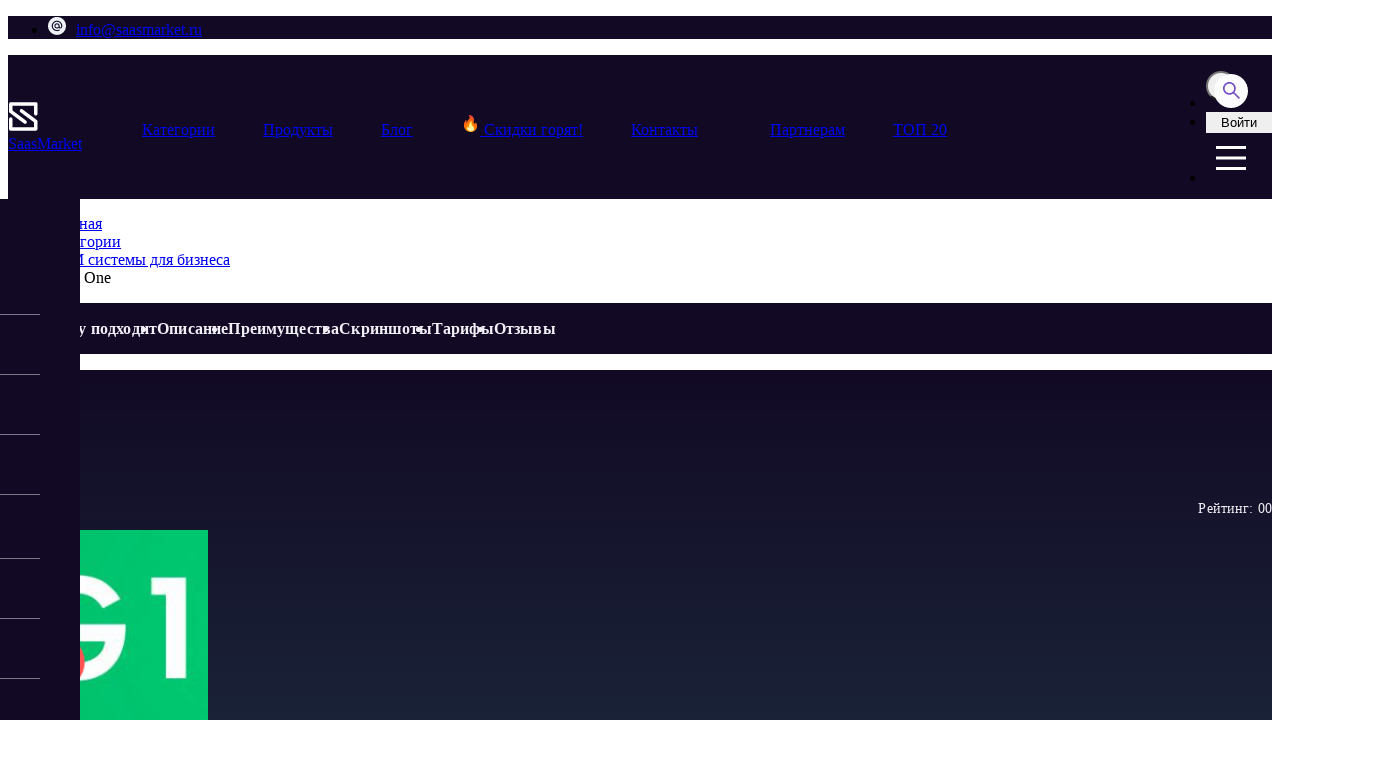

--- FILE ---
content_type: text/html;charset=utf-8
request_url: https://saasmarket.ru/products/gym-one
body_size: 38212
content:
<!DOCTYPE html>
<html lang="ru">
<head><meta charset="utf-8">
<meta name="viewport" content="width=device-width, initial-scale=1">
<title>CRM для фитнеса | СРМ система  дляспортивного клуба</title>
<meta name="apple-mobile-web-app-title" content="SAAS Market">
<meta name="application-name" content="SAAS Market">
<meta name="msapplication-TileColor" content="#734bc8">
<meta name="theme-color" content="#734bc8">
<meta name="google-site-verification" content="s0uJE92IjFlmA7rEjDaXQh-CzzBNPD9V_TcehPRDmuc">
<meta name="yandex-verification" content="21e981e319ea72c7">
<meta name="msvalidate.01" content="12315586A337F3B14FCA360AB46F8916">
<link rel="shortcut icon" type="image/x-icon" href="/favicon/favicon.ico">
<link rel="apple-touch-icon" sizes="32x32" href="/favicon/favicon-32x32.png">
<link rel="icon" type="image/png" sizes="32x32" href="/favicon/favicon-32x32.png">
<link rel="icon" type="image/png" sizes="16x16" href="/favicon/favicon-16x16.png">
<script type="text/javascript" defer data-hid="702b59c">(function(w,d,s,l,i){w[l]=w[l]||[];w[l].push({'gtm.start':new Date().getTime(),event:'gtm.js'});var f=d.getElementsByTagName(s)[0],j=d.createElement(s),dl=l!='dataLayer'?'&l='+l:'';j.async=true;j.src='https://www.googletagmanager.com/gtm.js?id='+i+dl;f.parentNode.insertBefore(j,f);})(window,document,'script','dataLayer','GTM-PRW2WQG');</script>
<script src="https://www.googletagmanager.com/gtag/js?id=G-59QLKRBT94" defer></script>
<script type="text/javascript" data-hid="6c938e4">window.dataLayer = window.dataLayer || [];
                      function gtag(){dataLayer.push(arguments);}
                      gtag('js', new Date());
                      gtag('config', 'G-59QLKRBT94');</script>
<meta name="keywords" content="CRM для фитнес клубов, СРМ система, CRM для фитнеса, СРМ для спортивных клубов">
<meta name="description" content="Gym One – веб CRM-система облегчающая работу фитнес-центров ✅ Позволяет автоматизировать деятельность компаний занятых в области физической культуры и спорта ✅ Учитывать клиентов и управлять абонементами, персоналом, задачами, записывать на тренировки ✅ Контролировать продажи и  вести складской учет.">
<meta property="og:url" content="https://saasmarket.ru/products/gym-one">
<meta property="og:type" content="website">
<meta property="og:title" content="CRM для фитнеса | СРМ система  дляспортивного клуба">
<meta property="og:description" content="Gym One – веб CRM-система облегчающая работу фитнес-центров ✅ Позволяет автоматизировать деятельность компаний занятых в области физической культуры и спорта ✅ Учитывать клиентов и управлять абонементами, персоналом, задачами, записывать на тренировки ✅ Контролировать продажи и  вести складской учет.">
<meta property="og:image" content="https://storage.yandexcloud.net/saasmarket/Gym-One_Logo.jpg">
<link rel="canonical" href="https://saasmarket.ru/products/gym-one"><link rel="modulepreload" as="script" crossorigin href="/_nuxt/entry.13cb184a.js"><link rel="preload" as="style" href="/_nuxt/entry.aba9516d.css"><link rel="modulepreload" as="script" crossorigin href="/_nuxt/swiper-vue.e7494a99.js"><link rel="preload" as="style" href="/_nuxt/swiper-vue.f052c125.css"><link rel="modulepreload" as="script" crossorigin href="/_nuxt/default.79d37afe.js"><link rel="modulepreload" as="script" crossorigin href="/_nuxt/nuxt-link.cf3f2c63.js"><link rel="modulepreload" as="script" crossorigin href="/_nuxt/useAuthStore.f625f561.js"><link rel="modulepreload" as="script" crossorigin href="/_nuxt/fetch.41849821.js"><link rel="modulepreload" as="script" crossorigin href="/_nuxt/useProfileStore.8ca2e60b.js"><link rel="modulepreload" as="script" crossorigin href="/_nuxt/functions.3ac02ae6.js"><link rel="modulepreload" as="script" crossorigin href="/_nuxt/api_get_methods.6bc2c275.js"><link rel="modulepreload" as="script" crossorigin href="/_nuxt/api_post_methods.2fcc19e3.js"><link rel="modulepreload" as="script" crossorigin href="/_nuxt/icon-avatar.d809e2d5.js"><link rel="modulepreload" as="script" crossorigin href="/_nuxt/useSiteSettingsStore.941ddfce.js"><link rel="modulepreload" as="script" crossorigin href="/_nuxt/_plugin-vue_export-helper.c27b6911.js"><link rel="modulepreload" as="script" crossorigin href="/_nuxt/useModalStore.f6a7df6c.js"><link rel="modulepreload" as="script" crossorigin href="/_nuxt/useConfirmModalStore.b9137ee8.js"><link rel="modulepreload" as="script" crossorigin href="/_nuxt/ProductLongCard.91279264.js"><link rel="preload" as="style" href="/_nuxt/ProductLongCard.bd40dc93.css"><link rel="modulepreload" as="script" crossorigin href="/_nuxt/icon-sale-red.b221d0ad.js"><link rel="modulepreload" as="script" crossorigin href="/_nuxt/icon-share.3275e767.js"><link rel="modulepreload" as="script" crossorigin href="/_nuxt/NewsCard.f6f772c1.js"><link rel="preload" as="style" href="/_nuxt/NewsCard.9ec586cc.css"><link rel="modulepreload" as="script" crossorigin href="/_nuxt/ModalOfferRegister.0f355695.js"><link rel="preload" as="style" href="/_nuxt/ModalOfferRegister.57720514.css"><link rel="modulepreload" as="script" crossorigin href="/_nuxt/index.5dbdfb7e.js"><link rel="modulepreload" as="script" crossorigin href="/_nuxt/FancyBox.7d5b19db.js"><link rel="preload" as="style" href="/_nuxt/FancyBox.9253c4ff.css"><link rel="modulepreload" as="script" crossorigin href="/_nuxt/FormReviewComponent.eb53a78f.js"><link rel="preload" as="style" href="/_nuxt/FormReviewComponent.dbd7b146.css"><link rel="modulepreload" as="script" crossorigin href="/_nuxt/client-only.03133e4e.js"><link rel="modulepreload" as="script" crossorigin href="/_nuxt/ProductCard.edd6152d.js"><link rel="preload" as="style" href="/_nuxt/ProductCard.6f533431.css"><link rel="modulepreload" as="script" crossorigin href="/_nuxt/index.0b460a4e.js"><link rel="modulepreload" as="script" crossorigin href="/_nuxt/vue-content-loader.es.bf725923.js"><link rel="prefetch" as="image" type="image/svg+xml" href="/_nuxt/icon.ac61b0e3.svg"><link rel="prefetch" as="image" type="image/svg+xml" href="/_nuxt/icon-warning.7686e2bd.svg"><link rel="prefetch" as="image" type="image/svg+xml" href="/_nuxt/icons-success.a467497f.svg"><link rel="prefetch" as="script" crossorigin href="/_nuxt/01.checkRoles.a4353d3e.js"><link rel="prefetch" as="script" crossorigin href="/_nuxt/02.redirect.ef60fc64.js"><link rel="prefetch" as="script" crossorigin href="/_nuxt/auth.f3f7e74f.js"><link rel="prefetch" as="style" href="/_nuxt/error-component.5cdc72a5.css"><link rel="prefetch" as="script" crossorigin href="/_nuxt/error-component.1cff0172.js"><link rel="stylesheet" href="/_nuxt/entry.aba9516d.css"><link rel="stylesheet" href="/_nuxt/swiper-vue.f052c125.css"><link rel="stylesheet" href="/_nuxt/ProductLongCard.bd40dc93.css"><link rel="stylesheet" href="/_nuxt/NewsCard.9ec586cc.css"><link rel="stylesheet" href="/_nuxt/ModalOfferRegister.57720514.css"><link rel="stylesheet" href="/_nuxt/FancyBox.9253c4ff.css"><link rel="stylesheet" href="/_nuxt/FormReviewComponent.dbd7b146.css"><link rel="stylesheet" href="/_nuxt/ProductCard.6f533431.css"><style>.fade-enter-active{transition:opacity .2s ease-out}.fade-enter-from{filter:blur(1rem);opacity:0}.h-screen{height:100vh;width:100%}.h-loader{align-items:center;display:flex;height:100%;justify-content:center;width:100%}</style><style>.curp{cursor:pointer}#cookieModal{align-items:center;background-color:#fcfcfc;bottom:40px;box-shadow:0 0 60px 0 #00000099;display:flex;max-width:760px;padding:20px;position:fixed;right:40px;z-index:10200}#cookieModal p{color:#120a25;font-size:14px;font-weight:400;letter-spacing:.01em;line-height:16px}#cookieModal p a{color:#3e79eb;text-decoration:underline}#cookieModal p a:hover{text-decoration:none}#cookieModal button{border:2px solid #120a25;color:#120a25;font-size:14px;font-weight:400;margin-left:13px;padding:12px 28px;transition:all .3s}#cookieModal button:hover{background-color:#120a25;color:#fcfcfc}#cookieModal>.content,.scroll-top{align-items:center;display:flex}.scroll-top{background-color:#fcfcfc;border:1px solid #7d7689;border-radius:50%;bottom:130px;cursor:pointer;height:52px;justify-content:center;position:fixed;right:57px;transition:all .3s;width:52px;z-index:15}.scroll-top:hover{background:#120a25;border:2px solid;border-image-source:linear-gradient(180deg,#100037 -7.56%,#734bc8 165.11%)}.scroll-top:hover svg path{fill:#fcfcfc}.btn-comparison{align-items:center;background:linear-gradient(180deg,#100037 -7.56%,#734bc8 165.11%);border-radius:6px 6px 0 0;bottom:0;display:flex;left:7rem;position:fixed}.btn-comparison a{color:#fcfcfc;display:block;font-size:16px;padding:10px 20px}.btn-comparison button{border-left:1px solid #fcfcfc;color:#fcfcfc;font-size:13px;padding:10px 15px}.btn-report{bottom:20px;left:20px;position:fixed}.btn-report__blob{align-items:center;animation:pulse-red 2s infinite;background:#ff5252;border-radius:50%;box-shadow:0 0 0 0 #ff5252;cursor:pointer;display:flex;height:56px;justify-content:center;margin:10px;transform:scale(1);width:56px}@keyframes pulse-red{0%{box-shadow:0 0 0 0 rgba(255,82,82,.7);transform:scale(.95)}70%{box-shadow:0 0 0 10px rgba(255,82,82,0);transform:scale(1)}to{box-shadow:0 0 0 0 rgba(255,82,82,0);transform:scale(.95)}}@media screen and (max-width:835px){#cookieModal{left:50%;transform:translate(-50%,-10%);width:90%}}@media screen and (max-width:600px){#cookieModal{flex-direction:column}#cookieModal button{margin-left:0;margin-top:16px}}</style><style>.gap-20[data-v-a30750ce]{gap:20px}.fixed-header[data-v-a30750ce]{position:sticky;top:0;z-index:15}.header-new-bg[data-v-a30750ce]{background-color:#120a25}.bg-linear-purpur[data-v-a30750ce]{background:var(--linear)}.active[data-v-a30750ce]{color:var(--white)}.topnav[data-v-a30750ce]{align-items:center;color:var(--nav-color);display:flex;flex-direction:row;flex-wrap:wrap;font-size:var(--nav-size);justify-content:space-between}.account[data-v-a30750ce]{border:1px solid var(--nav-color);padding:3px 15px;--icon-size:0.8em}.nav-toggle[data-v-a30750ce]{border-radius:var(--border-radius-checkbox)}.nav-toggle span[data-v-a30750ce]{background-color:currentColor;border-radius:3px;display:block;height:3px;width:30px}.nav-toggle span[data-v-a30750ce]:nth-child(2){margin:6px 0}.contact-list[data-v-a30750ce]{font-size:16px;gap:4rem;justify-content:flex-end}.contact-list li img[data-v-a30750ce]{margin-right:10px}.banner .description[data-v-a30750ce]{font-size:16px}.tag-item[data-v-a30750ce]{transition:all .3s}.tag-item span[data-v-a30750ce]{position:relative}.tag-item span[data-v-a30750ce]:before{background:var(--white);bottom:0;content:"";height:2px;margin:-5px 0;position:absolute;transform:scaleX(0);transition:all .3s ease-in-out 0s;visibility:hidden;width:100%}.tag-item[data-v-a30750ce]:hover{color:var(--white)}.tag-item:hover span[data-v-a30750ce]:before{transform:scaleX(1);visibility:visible}.navbar-collapse[data-v-a30750ce]{transition:all .3s;z-index:11000}.navbar-collapse ul li[data-v-a30750ce]{display:block;margin:12px 0;text-align:center}.navbar-collapse-inner[data-v-a30750ce]{align-items:center;display:flex;height:100%;padding:.5rem;position:relative}.navbar-close[data-v-a30750ce]{position:absolute;right:10px;top:10px}.profile-stub[data-v-a30750ce]{align-items:center;background-image:linear-gradient(180deg,#ed74e7,#d766e0 25%,#be55d8 50%,#a345d0 75%,#893ac9);border-radius:50%;display:flex;height:30px;justify-content:center;width:30px}.profile-avatar[data-v-a30750ce],.search-button[data-v-a30750ce]{border-radius:50%;height:30px;-o-object-fit:cover;object-fit:cover;width:30px}.menu-profile[data-v-a30750ce]{background-color:#120a25;height:0;opacity:0;overflow:hidden;position:absolute;top:30%;transform:translateY(10%);transition:all .3s;z-index:30}.menu-profile a[data-v-a30750ce],.menu-profile button[data-v-a30750ce]{color:#fcfcfc;font-size:16px;font-weight:400;padding:16px 20px;transition:all .3s}.menu-profile a svg[data-v-a30750ce],.menu-profile button svg[data-v-a30750ce]{margin-right:8px}.menu-profile a[data-v-a30750ce]:hover,.menu-profile button[data-v-a30750ce]:hover{background:linear-gradient(180deg,#100037 -7.56%,#734bc8 165.11%)}.btn-profile__menu[data-v-a30750ce]{display:flex;justify-content:center}.btn-profile__menu:hover .menu-profile[data-v-a30750ce]{height:auto;opacity:1;width:240px}#adaptiveMenu[data-v-a30750ce]{background-color:#120a25;height:100%;left:-100%;overflow:hidden;padding:40px;position:fixed;transition:all .3s ease-in-out;width:100%;z-index:20}#adaptiveMenu.slide-in[data-v-a30750ce]{left:0}.adaptive-menu__links li a[data-v-a30750ce]{color:#f1eef6;display:block;font-size:16px;font-style:normal;font-weight:500;letter-spacing:.01em;line-height:19px;padding:20px;text-align:center;text-transform:uppercase}.adaptive-menu__links li[data-v-a30750ce]:not(:last-child){border-bottom:1px solid #7d7689}.adaptive-menu__contacts li[data-v-a30750ce]{display:flex;gap:8px}.adaptive-menu__contacts li[data-v-a30750ce]:not(:last-child){margin-bottom:8px}.adaptive-menu__contacts li a[data-v-a30750ce],.adaptive-menu__contacts li p[data-v-a30750ce]{color:#fcfcfc;font-size:16px;font-style:normal;font-weight:400;letter-spacing:.01em;line-height:130%}.adaptive-menu__btn[data-v-a30750ce]{background-color:transparent;border:none;cursor:pointer;display:flex;padding:0}.adaptive-menu__btn svg[data-v-a30750ce]{height:50px;width:50px}.adaptive-menu__btn .line[data-v-a30750ce]{fill:none;stroke:#fff;stroke-width:6;transition:stroke-dasharray .6s cubic-bezier(.4,0,.2,1),stroke-dashoffset .6s cubic-bezier(.4,0,.2,1)}.adaptive-menu__btn .line1[data-v-a30750ce]{stroke-dasharray:60 207;stroke-width:6}.adaptive-menu__btn .line2[data-v-a30750ce]{stroke-dasharray:60 60;stroke-width:6}.adaptive-menu__btn .line3[data-v-a30750ce]{stroke-dasharray:60 207;stroke-width:6}.opened .line1[data-v-a30750ce]{stroke-dasharray:90 207;stroke-dashoffset:-134;stroke-width:6}.opened .line2[data-v-a30750ce]{stroke-dasharray:1 60;stroke-dashoffset:-30;stroke-width:6}.opened .line3[data-v-a30750ce]{stroke-dasharray:90 207;stroke-dashoffset:-134;stroke-width:6}@media screen and (max-width:468px){.contact-list[data-v-a30750ce]{flex-wrap:wrap;font-size:14px;gap:8px;justify-content:space-between}}@media screen and (max-width:375px){.contact-list-wrapper[data-v-a30750ce]{display:flex;justify-content:flex-end}.contact-list[data-v-a30750ce]{flex-direction:column}}@media (max-width:1199px){.navbar-collapse[data-v-a30750ce]{background:var(--black);bottom:0;display:none;left:0;position:fixed;right:0;top:0}.navbar-collapse ul li[data-v-a30750ce]{font-size:30px}.main-menu[data-v-a30750ce]{margin:auto;width:240px}}@media (min-width:1200px){.navbar-collapse[data-v-a30750ce]{flex-grow:1}.navbar-collapse ul li[data-v-a30750ce]{display:inline-block;margin:0 12px}.main-menu[data-v-a30750ce]{align-items:center;display:flex;flex-direction:row;flex-grow:1;justify-content:space-between}.navbar-close[data-v-a30750ce]{display:none}}</style><style>.heigth-100[data-v-a646f4e3]{height:100%!important}.bg-product[data-v-a646f4e3]{background:linear-gradient(180deg,#120a25 0,var(--product-color) 204.06%)}.logo-wrapper[data-v-a646f4e3]{width:200px}.logo-wrapper img[data-v-a646f4e3]{-o-object-fit:cover;object-fit:cover;width:100%}.product_title[data-v-a646f4e3]{color:#fcfcfc;font-size:32px;font-weight:700}.border-bottom[data-v-a646f4e3]{border-bottom:2px solid #efedf3;padding-bottom:15px}.product_stats p[data-v-a646f4e3]{color:#f1eef6;display:flex;font-size:14px;font-weight:400;gap:2px;justify-content:flex-end;width:140px}.short-description[data-v-a646f4e3]{color:#fcfcfc;font-size:16px;font-weight:400;letter-spacing:.01em;line-height:21px}.product-price p[data-v-a646f4e3]{color:#fcfcfc;font-size:20px;font-weight:400}.product-price span[data-v-a646f4e3]{color:#fcfcfc;font-size:20px;font-weight:800}.product-button[data-v-a646f4e3]{align-items:center;border:2px solid #fcfcfc;color:#fcfcfc;display:flex;font-size:16px;font-weight:400;justify-content:center;padding:12px 28px;transition:all .3s}.product-button[data-v-a646f4e3]:hover{background-color:#fcfcfc;border:2px solid #fcfcfc;color:#322f37}.disabled-button[data-v-a646f4e3]{align-items:center;border:1px solid #f7f7f8;color:#f7f7f8;display:flex;font-size:16px;font-weight:400;justify-content:center;padding:12px 28px}.disabled-button span[data-v-a646f4e3],.product-button span[data-v-a646f4e3]{margin-left:8px}.section-header[data-v-a646f4e3]{background-color:#120a25}.section-header h2[data-v-a646f4e3],.tariff-header h2[data-v-a646f4e3]{color:#fcfcfc;font-size:32px;font-weight:700}.tag-link[data-v-a646f4e3]{border:1px solid #734bc8;color:#322f37;display:inline-block;font-size:16px;font-weight:400;padding:8px 12px;text-align:center;transition:all .3s}.tag-link[data-v-a646f4e3]:hover{background-color:#734bc8;color:#f7f7f8}.suitable-border[data-v-a646f4e3]{border-right:3px solid #efedf3}.product-beautify ul[data-v-a646f4e3]{padding-left:13px}.product-beautify ul li[data-v-a646f4e3]:before{background:url(/img/icons/cursor-light.svg);height:24px;left:-15px;top:0;width:21px}.tariff-beautify ul li[data-v-a646f4e3]{margin-bottom:8px;padding-left:25px}.tariff-beautify ul li[data-v-a646f4e3]:before{background:url(/img/done-rounded.svg);background-position:50%;background-size:contain;height:18px;left:0;top:2px;width:18px}.advantage-item[data-v-a646f4e3]{align-items:flex-start;border:1px solid #120a25;display:flex;height:100%;padding:12px}.advantage-item p[data-v-a646f4e3]{color:#120a25;font-size:16px;font-style:normal;font-weight:400;letter-spacing:.01em;line-height:130%}.bg-tariff[data-v-a646f4e3]{background:linear-gradient(180deg,#120a25 0,var(--product-color) 165.11%)}.tariff-header[data-v-a646f4e3]{background-color:#120a25}.review-link[data-v-a646f4e3]{color:#7d7689;display:inline-block;font-size:16px;font-weight:400;margin:0 auto;transition:all .3s;width:auto}.review-link[data-v-a646f4e3]:hover{color:#734bc8}.set-rating[data-v-a646f4e3]{color:#fcfcfc}.set-rating[data-v-a646f4e3],.tag-button[data-v-a646f4e3]{font-size:16px;font-weight:400}.tag-button[data-v-a646f4e3]{color:#7d7689;transition:all .3s}.tag-button[data-v-a646f4e3]:hover{color:#734bc8}.tariff-wrapper .swiper .swiper-wrapper[data-v-a646f4e3]{align-items:stretch}.tariff-wrapper .swiper .swiper-wrapper .swiper-slide[data-v-a646f4e3]{height:auto}#productScreenshots>.swiper-wrapper[data-v-a646f4e3]{align-items:center}.swiper-button-disabled[data-v-a646f4e3]{opacity:.5}#stars use[data-v-a646f4e3],.swiper-slide img[data-v-a646f4e3]{cursor:pointer}.container-desc[data-v-a646f4e3]{min-height:355px}.nav-product[data-v-a646f4e3]{background-color:#120a25;position:sticky;top:90px;width:100%;z-index:14}.nav-product .container[data-v-a646f4e3]{overflow-x:auto}.nav-product .container[data-v-a646f4e3]:after{background:linear-gradient(270deg,#120a25,rgba(18,10,37,0));content:"";height:100%;pointer-events:none;position:absolute;right:0;top:0;width:100px}.nav-links[data-v-a646f4e3]{display:flex;gap:35px}.nav-links li[data-v-a646f4e3]{color:#f1eef6;cursor:pointer;font-size:16px;font-style:normal;font-weight:600;letter-spacing:.01em;line-height:19px;text-wrap:nowrap;transition:all .3s}.reviews-link[data-v-a646f4e3]{color:#7d7689;font-size:16px;font-weight:400}.empty-reviews[data-v-a646f4e3]{align-items:center;display:flex;flex-direction:column;justify-content:center}.empty-reviews p[data-v-a646f4e3]{color:#120a25;font-size:20px;font-weight:500}.empty-reviews button[data-v-a646f4e3]{border:2px solid #120a25;color:#120a25;font-size:16px;font-weight:400;padding:12px 28px;transition:all .3s}.empty-reviews button[data-v-a646f4e3]:hover{background-color:#120a25;color:#fcfcfc}.promotion-button[data-v-a646f4e3]{border:2px solid #fcfcfc;color:#fcfcfc;cursor:pointer;display:inline-block;font-size:16px;font-weight:400;letter-spacing:.01em;padding:12px 28px;transition:all .3s}.promotion-button[data-v-a646f4e3]:hover{background-color:#fcfcfc;color:#322f37}.promotion-bg[data-v-a646f4e3]{background:linear-gradient(180deg,#9a1f1f 20.23%,#120a25 147%)}.promotion-description .content-beautify[data-v-a646f4e3]{color:#fcfcfc;font-size:16px;font-weight:400;letter-spacing:.01em;line-height:21px}.specifications-item[data-v-a646f4e3]{width:auto}.specifications-item button span[data-v-a646f4e3]{color:#322f37;font-size:20px;font-weight:500}.specifications-item button svg[data-v-a646f4e3]{transition:transform .3s}.specifications-item ul[data-v-a646f4e3]{display:grid;padding:13px 0 0 22px;grid-gap:0 40px;grid-template-columns:repeat(2,1fr)}.specifications-item[data-v-a646f4e3]:not(:last-child){margin-bottom:28px}.specifications-item ul li[data-v-a646f4e3]{color:#120a25;font-size:16px;font-weight:400;margin-bottom:10px}.arrowUp[data-v-a646f4e3]{transform:rotate(0deg)}.arrowDown[data-v-a646f4e3]{transform:rotate(180deg)}.func_buttons-desktop[data-v-a646f4e3]{display:flex}.promotion-image[data-v-a646f4e3]{width:auto}.button-prev[data-v-a646f4e3]:before{content:url(/img/arrow-left.svg);cursor:pointer}.button-next[data-v-a646f4e3]:before{content:url(/img/arrow-right.svg);cursor:pointer}.slider-controls[data-v-a646f4e3]{position:relative}.slider-buttons-container[data-v-a646f4e3]{bottom:10px;display:flex;left:50%;position:absolute;transform:translateX(-50%);z-index:10}.swiper-pagination[data-v-a646f4e3]{align-items:center;bottom:0!important;display:flex;margin:0 40px;position:relative;vertical-align:middle}.custom-bullet[data-v-a646f4e3],.custom-bullet-active[data-v-a646f4e3]{border:1px solid #734bc8;border-radius:2px}.custom-bullet[data-v-a646f4e3],.custom-bullet-active[data-v-a646f4e3],.custom-bullet-white[data-v-a646f4e3]{cursor:pointer;display:inline-block;height:8px;margin:0 5px;width:8px}.custom-bullet-white[data-v-a646f4e3]{border:1px solid #f7f7f8;border-radius:2px}.custom-bullet-active[data-v-a646f4e3]{background-color:#734bc8}.custom-bullet-active.white[data-v-a646f4e3],.custom-bullet.white[data-v-a646f4e3]{border:1px solid #f7f7f8}.custom-bullet-active.white[data-v-a646f4e3]{background-color:#f7f7f8}.views-count[data-v-a646f4e3]{align-items:center;display:flex;gap:4px;justify-content:flex-end}.views-count p[data-v-a646f4e3],.views-count span[data-v-a646f4e3]{color:#efedf3;font-size:14px;font-weight:400;letter-spacing:.01em;line-height:1}.full-stars input[data-v-a646f4e3]{left:-9999px;position:absolute}.full-stars label[data-v-a646f4e3]{cursor:pointer}.full-stars label svg path[data-v-a646f4e3]:first-child{fill:#f2edfc;transition:fill .3s}.full-stars input:checked~label svg path[data-v-a646f4e3]:first-child{fill:none}.full-stars .rating-group:hover label svg path[data-v-a646f4e3]:first-child{fill:#f2edfc}.full-stars .rating-group input:hover~label svg path[data-v-a646f4e3]:first-child{fill:none}.tariffPrice[data-v-a646f4e3]{align-items:center;display:flex;gap:4px;margin-bottom:12px}.tariffPrice p[data-v-a646f4e3]{font-weight:500}.tariffPrice p[data-v-a646f4e3],.tariffPrice span[data-v-a646f4e3]{color:#322f37;font-size:20px;font-style:normal;letter-spacing:.01em;line-height:23px}.tariffPrice span[data-v-a646f4e3]{font-weight:800}.tariff_possibilities[data-v-a646f4e3]{margin-bottom:10px}.tariff_possibilities p[data-v-a646f4e3]{color:#120a25;font-size:16px;font-style:normal;font-weight:400;letter-spacing:.01em;line-height:19px}.tariff_possibilities .icon[data-v-a646f4e3]{color:#16ae40}.tariff-button[data-v-a646f4e3]{background:linear-gradient(180deg,#100037 -7.56%,#734bc8 165.11%);border:1px solid #fcfcfc;color:#fcfcfc;display:inline-block;font-size:16px;font-style:normal;font-weight:400;letter-spacing:.01em;line-height:19px;padding:8px 20px}.btn-favorite.is-favorite svg[data-v-a646f4e3]{fill:#734bc8}.service_item[data-v-a646f4e3]{align-items:center;background-color:#f7f7f8;display:flex;flex-direction:column;height:136px;margin:0 auto;padding:16px;width:132px}.service_item__image img[data-v-a646f4e3]{height:60px;margin-bottom:12px;-o-object-fit:contain;object-fit:contain;width:60px}.service_item a[data-v-a646f4e3]{display:-webkit-box;-webkit-line-clamp:2;-webkit-box-orient:vertical;color:#120a25;font-size:14px;font-weight:700;line-height:16px;overflow:hidden;text-align:center;text-transform:uppercase}.btn-integration[data-v-a646f4e3]{border:2px solid #120a25;color:#120a25;padding:12px 28px;transition:all .3s}.btn-integration[data-v-a646f4e3]:hover{background-color:#120a25;color:#fcfcfc}.rating-item[data-v-a646f4e3]{align-items:center;border:1px solid #000;display:flex;height:100%;justify-content:space-between;padding:15px}.rating-item__avatar img[data-v-a646f4e3]{border-radius:50%;height:60px;margin-right:15px;min-height:60px;min-width:60px;width:60px}.rating-item__name p[data-v-a646f4e3]{color:#120a25;font-size:15px;font-style:normal;font-weight:700;line-height:19px;margin-bottom:8px}.rating-item__name span[data-v-a646f4e3]{color:#7d768a;display:block;font-size:14px;font-style:normal;font-weight:400;letter-spacing:.01em;line-height:16px}.rating-item__stars[data-v-a646f4e3]{align-items:flex-end;display:flex;flex-direction:column;min-width:135px;width:135px}.rating-item__stars p[data-v-a646f4e3]{font-weight:600;margin-bottom:4px}.rating-item__link[data-v-a646f4e3],.rating-item__stars p[data-v-a646f4e3]{color:#120a25;font-size:16px;font-style:normal;letter-spacing:.01em;line-height:19px}.rating-item__link[data-v-a646f4e3]{border:2px solid #120a25;display:block;font-weight:400;padding:12px 28px;transition:all .3s}.rating-item__link[data-v-a646f4e3]:hover{background-color:#120a25;color:#fcfcfc}.discount-marker[data-v-a646f4e3]{left:-22px;position:absolute;top:-12px}.review-form__button[data-v-a646f4e3]{border:2px solid #fcfcfc;color:#fcfcfc;font-size:16px;margin:0 auto;padding:12px 28px}.modal-overlay[data-v-a646f4e3]{align-items:center;background-color:#000000da;bottom:0;display:flex;justify-content:center;left:0;position:fixed;right:0;top:0;z-index:11001}.modal-content[data-v-a646f4e3]{background-color:var(--white);border-radius:var(--border-radius-button);max-height:90vh;width:500px}.product-contacts p[data-v-a646f4e3]{color:#7d768a;font-size:16px;font-weight:400;letter-spacing:.01em}.product-contacts p a[data-v-a646f4e3],.product-social a[data-v-a646f4e3]{color:#120a25;font-size:16px;line-height:19px}.product-social__logo[data-v-a646f4e3]{width:40px}.swiper-slide .product-card__category a[data-v-a646f4e3],.swiper-slide .product-card__title--name[data-v-a646f4e3]{-webkit-line-clamp:1}.func-buttons button[data-v-a646f4e3]{align-items:center;background-color:#fcfcfc;border-radius:50%;display:flex;height:30px;justify-content:center;transition:all .3s;width:30px}.func-buttons button[data-v-a646f4e3]:hover{box-shadow:4px 4px 8px 0 rgba(34,60,80,.2)}.prof-marker img[data-v-a646f4e3]{min-height:24px;min-width:24px}.promotion-promocode[data-v-a646f4e3]{align-items:center;display:flex;gap:8px}.promotion-promocode>p[data-v-a646f4e3]{color:#fcfcfc;font-size:16px;font-weight:400}.promotion-promocode__input[data-v-a646f4e3]{align-items:center;border:1px solid #efedf3;color:#efedf3;display:flex;justify-content:space-between;padding:12px 16px;position:relative;width:240px}.promotion-promocode__tooltip[data-v-a646f4e3]{background-color:#555;border-radius:6px;color:#fff;font-size:15px;left:-20px;max-width:200px;padding:5px;position:absolute;text-align:center;top:-20px}.promotion-promocode__tooltip[data-v-a646f4e3]:after{border:5px solid transparent;border-top-color:#555;content:"";left:50%;margin-left:-5px;position:absolute;top:100%}@media screen and (max-width:991px){.logo-wrapper[data-v-a646f4e3]{width:170px}.product-banner[data-v-a646f4e3]{width:100%}.rating-item[data-v-a646f4e3]{align-items:flex-start;flex-direction:column}.rating-item__stars[data-v-a646f4e3]{align-items:flex-start;margin-top:12px}.discount-marker[data-v-a646f4e3]{left:-7px;position:absolute;top:-7px}}@media screen and (max-width:767px){.suitable-border[data-v-a646f4e3]{border:none}.column-promotion[data-v-a646f4e3]{flex-direction:column-reverse}.promotion-image[data-v-a646f4e3]{margin-bottom:20px}.product-button[data-v-a646f4e3]{width:100%}.border-bottom[data-v-a646f4e3]{border-bottom:2px transparent}.specifications-item ul[data-v-a646f4e3]{display:flex;flex-wrap:wrap}}@media screen and (max-width:575px){.logo-wrapper[data-v-a646f4e3]{width:100px}.modal-content[data-v-a646f4e3]{overflow-y:scroll;width:90%}.markers-list img[data-v-a646f4e3]{height:22px;width:22px}.product_title[data-v-a646f4e3]{font-size:20px;font-weight:600}}@media screen and (max-width:400px){.product_title[data-v-a646f4e3]{font-size:18px;font-weight:500}}</style><style>footer{background:var(--footer-bg);font-size:calc(var(--font-size)*.8);position:relative}footer a:hover{color:var(--white)}.footer-find-block{transform:translateY(-25%)}.footer-menu-divider{background:#7d7689;height:1px;margin:12px 0}.social-links{gap:10px}.social-links span{font-size:20px}@media (min-width:576px){.footer-find-block{transform:translateY(-50%)}}@media (max-width:767px){.footer-menu ul{flex-direction:column}}@media (min-width:768px) and (max-width:991px){.footer-menu ul{flex-direction:row;justify-content:center}.footer-menu ul li{width:20%}.footer-menu ul li:not(:first-child){border-left:1px solid #7d7689}}@media (max-width:991px){.footer-menu ul{display:flex}.footer-contacts,.footer-menu{text-align:center}.footer-contacts-divider{background:#7d7689;width:1px}.social-links{gap:40px;justify-content:center}}@media (min-width:992px){.footer-menu ul li{margin-bottom:8px;padding-left:15px;position:relative}.footer-menu ul li:before{background:currentColor;border-radius:50%;content:"";height:5px;left:0;position:absolute;top:6px;width:5px}}</style><style>.modal-overlay[data-v-0aae3ee0]{align-items:center;background-color:#000000da;bottom:0;display:flex;justify-content:center;left:0;position:fixed;right:0;top:0;z-index:11001}.modal-content[data-v-0aae3ee0]{background-color:var(--white);border-radius:var(--border-radius-button);width:500px}.modal-header[data-v-0aae3ee0]{align-items:flex-start;border-bottom:1px solid #e9ecef;display:flex;justify-content:space-between;padding:1rem}.modal-title[data-v-0aae3ee0]{font-size:18px;font-weight:500}.modal-body[data-v-0aae3ee0]{font-size:17px;padding:1rem}.modal-footer[data-v-0aae3ee0]{align-items:center;border-top:1px solid #e9ecef;display:flex;justify-content:flex-end;padding:1rem}.modal-fade-enter[data-v-0aae3ee0],.modal-fade-leave-to[data-v-0aae3ee0]{opacity:0}.modal-fade-enter-active[data-v-0aae3ee0],.modal-fade-leave-active[data-v-0aae3ee0]{transition:opacity .5s ease}</style><style>.modal-overlay[data-v-a036cd56]{align-items:center;background-color:#000000da;bottom:0;display:flex;justify-content:center;left:0;position:fixed;right:0;top:0;z-index:11001}.modal-content[data-v-a036cd56]{background-color:var(--white);border-radius:var(--border-radius-button);width:500px}.modal-header[data-v-a036cd56]{align-items:flex-start;border-bottom:1px solid #e9ecef;display:flex;justify-content:space-between;padding:1rem}.modal-title[data-v-a036cd56]{font-size:18px;font-weight:500}.modal-body[data-v-a036cd56]{font-size:17px;padding:1rem}.modal-footer[data-v-a036cd56]{align-items:center;border-top:1px solid #e9ecef;display:flex;justify-content:flex-end;padding:1rem}.modal-fade-enter[data-v-a036cd56],.modal-fade-leave-to[data-v-a036cd56]{opacity:0}.modal-fade-enter-active[data-v-a036cd56],.modal-fade-leave-active[data-v-a036cd56]{transition:opacity .5s ease}</style><style>.modal-overlay[data-v-5a66265a]{align-items:center;background-color:#000000da;bottom:0;display:flex;justify-content:center;left:0;position:fixed;right:0;top:0;z-index:11001}.modal[data-v-5a66265a]{background-color:#fcfcfc;border:2px solid #22163c;padding:30px;width:480px}.modal label[data-v-5a66265a]{color:var(--black);font-size:15px}.modal .link-form[data-v-5a66265a]{color:var(--purpur);font-size:15px}.close-modal[data-v-5a66265a]{cursor:pointer}.services-button[data-v-5a66265a]{align-items:center;border:1px solid #322f37;display:flex;justify-content:center;padding:12px 16px;transition:all .3s}.services-button p[data-v-5a66265a]{color:#120a25;font-size:16px;font-weight:400;margin-left:12px}.services-button span[data-v-5a66265a]{font-size:30px}.services-button[data-v-5a66265a]:hover{background:var(--purpur)}.services-button:hover p[data-v-5a66265a]{color:#fcfcfc}.auth-button a[data-v-5a66265a],.auth-button button[data-v-5a66265a]{border:2px solid #120a25;color:#120a25;display:flex;font-size:16px;font-weight:400;justify-content:center;padding:12px 28px;transition:all .3s}.auth-button a[data-v-5a66265a]:hover,.auth-button button[data-v-5a66265a]:hover:not([disabled]){background-color:var(--purpur);border:2px solid var(--purpur);color:#fcfcfc}.auth-button span[data-v-5a66265a]{font-size:19px;margin-left:8px}.auth-button button[type=submit][data-v-5a66265a]:disabled,.auth-button button[type=submit][disabled][data-v-5a66265a]{border:2px solid #a6a0b1;color:#a6a0b1}.modal-fade-enter[data-v-5a66265a],.modal-fade-leave-to[data-v-5a66265a]{opacity:0}.modal-fade-enter-active[data-v-5a66265a],.modal-fade-leave-active[data-v-5a66265a]{transition:opacity .5s ease}.recover-password[data-v-5a66265a]{font-size:14px}@media screen and (max-width:500px){.modal[data-v-5a66265a]{width:90%}}@media screen and (max-width:450px){.recover-password[data-v-5a66265a]{margin:10px 0;text-align:center;width:100%}}@media screen and (max-width:400px){.auth-button a[data-v-5a66265a],.auth-button button[data-v-5a66265a]{width:100%}}</style><style>.tag-card{background:#f7f7f8}.tag-image{display:block;height:140px;margin:0 auto;-o-object-fit:cover;object-fit:cover;width:200px}.tag_button{align-items:center;border:1px solid #a6a0b1;color:#fcfcfc;display:flex;font-size:16px;font-weight:600;height:62px;justify-content:center;padding:12px 20px;text-align:center;transition:all .3s}.tag_button:hover{background-color:#734bc8;border:2px solid #734bc8;color:#fcfcfc}.tag_button:focus{background-color:#370d90;border:2px solid #370d90;color:#fcfcfc}.category-search{color:#fcfcfc;font-size:16px;font-weight:400}.search-form,.search-form *{color:var(--search-color)}.search-form{border:1px solid #7d76894d;padding:0 15px;position:relative}.search-form input{background-image:url(/img/icons/icon-search.svg);background-position:10px;background-repeat:no-repeat;color:#322f37;font-size:16px;font-weight:400;padding:10px 40px;width:100%}.search-form input::-moz-placeholder{color:var(--search-color)}.search-form input::placeholder{color:var(--search-color)}.search-form button{font-size:.9em;position:absolute;right:25px;top:11px}.search-form button span{color:#fcfcfc}.search-wrapper{bottom:0;left:0;overflow-y:scroll;position:fixed;right:0;top:0;--search-color:var(--black);animation:fadeInDown .3s ease-in-out;backdrop-filter:blur(3px);background-color:rgba(18,10,37,.9);z-index:11000}@keyframes fadeInDown{0%{opacity:.5;transform:translateY(-80px)}to{opacity:1;transform:translateY(0)}}.big-search{border:none}.big-search input{background-image:url("data:image/svg+xml;charset=utf-8,%3Csvg xmlns='http://www.w3.org/2000/svg' width='18' height='18' fill='none'%3E%3Cpath fill='%23FCFCFC' d='M17.949 15.778 12.43 10.26a6.32 6.32 0 0 0 1.32-3.884 6.34 6.34 0 0 0-1.868-4.507A6.33 6.33 0 0 0 7.375 0a6.34 6.34 0 0 0-4.507 1.868A6.32 6.32 0 0 0 1 6.375c0 1.702.665 3.304 1.868 4.507a6.33 6.33 0 0 0 4.507 1.868 6.32 6.32 0 0 0 3.882-1.318l5.519 5.517a.17.17 0 0 0 .19.038.2.2 0 0 0 .056-.038l.927-.924a.17.17 0 0 0 .038-.19.2.2 0 0 0-.038-.057M10.74 9.741a4.74 4.74 0 0 1-3.366 1.394 4.73 4.73 0 0 1-3.366-1.394 4.73 4.73 0 0 1-1.394-3.366 4.73 4.73 0 0 1 1.394-3.366 4.73 4.73 0 0 1 3.366-1.394c1.27 0 2.467.493 3.366 1.394a4.74 4.74 0 0 1 1.394 3.366c0 1.27-.495 2.467-1.394 3.366'/%3E%3C/svg%3E");border:1px solid #7d76894d;color:#fcfcfc}.result-list{position:sticky;top:0}.result-list li{color:#fcfcfc;cursor:pointer;display:flex!important;font-size:16px;font-weight:400;justify-content:space-between;padding:10px 0 5px}.result-list li,.result-search__header{border-bottom:1px solid #a6a0b1;margin-bottom:10px}.result-search__header{padding-bottom:10px}.result-search__header h2{color:#fcfcfc;font-size:20px;font-weight:500}.search-form{transition:all .3s}@media screen and (max-width:992px){.result-list{position:static}}</style><style>.modal-overlay[data-v-d53eb396]{align-items:center;background-color:#000000da;bottom:0;display:flex;justify-content:center;left:0;position:fixed;right:0;top:0;z-index:11001}.modal-promocode .modal-content[data-v-d53eb396]{background-color:var(--white);border-radius:0;box-shadow:0 0 60px 0 #00000099;position:relative;width:400px}.modal-promocode .close[data-v-d53eb396]{position:absolute;right:20px;top:20px}.modal-promocode .modal-body[data-v-d53eb396]{padding:48px 40px 40px}.modal-promocode h6[data-v-d53eb396]{color:#120a25;font-size:32px;font-weight:700;margin-bottom:16px;text-align:center}.modal-promocode .short-description[data-v-d53eb396]{color:#120a25;font-size:20px;font-weight:400;letter-spacing:.01em;line-height:23px;margin-bottom:16px}.modal-promocode .promocode-input[data-v-d53eb396]{align-items:center;border:1px solid #7d7689;display:flex;justify-content:space-between;padding:16px 20px;position:relative}.promocode-input__tooltip[data-v-d53eb396]{background-color:#555;border-radius:6px;color:#fff;font-size:15px;left:-20px;max-width:200px;padding:5px;position:absolute;text-align:center;top:-20px}.promocode-input__tooltip[data-v-d53eb396]:after{border:5px solid transparent;border-top-color:#555;content:"";left:50%;margin-left:-5px;position:absolute;top:100%}.modal-fade-enter[data-v-d53eb396],.modal-fade-leave-to[data-v-d53eb396]{opacity:0}.modal-fade-enter-active[data-v-d53eb396],.modal-fade-leave-active[data-v-d53eb396]{transition:opacity .5s ease}.modal-promocode .referral_link[data-v-d53eb396]{align-items:center;background:linear-gradient(180deg,#100037 -7.56%,#734bc8 165.11%);color:#fcfcfc;display:flex;font-size:16px;font-weight:400;gap:8px;justify-content:center;margin:24px auto 0;padding:12px 28px;width:204px}@media screen and (max-width:470px){.modal-promocode .modal-content[data-v-d53eb396]{width:90%}.modal-promocode .modal-body[data-v-d53eb396]{padding:48px 24px 24px}}</style><style>.tariff-card[data-v-0695c5c2]{background-color:#f7f7f8;height:100%}.tariff-name[data-v-0695c5c2]{background:linear-gradient(180deg,#100037 -7.56%,#734bc8 165.11%);-webkit-background-clip:text;color:transparent;font-size:20px;font-weight:700;margin-bottom:12px}.tariff-price[data-v-0695c5c2]{color:#120a25;font-size:32px;font-weight:700}.tariff-line[data-v-0695c5c2]{background-color:#a6a0b1;display:block;height:2px;margin:8px 0;width:100%}.tariff-possibilities[data-v-0695c5c2]{color:#322f37;font-size:20px;font-weight:500;margin-bottom:12px}.tariff-button[data-v-0695c5c2]{background:linear-gradient(180deg,#100037 -7.56%,#734bc8 165.11%);color:#fcfcfc;display:inline-block;font-size:16px;font-weight:400;padding:16px 20px}</style></head>
<body ><noscript defer><iframe src="https://www.googletagmanager.com/ns.html?id=GTM-PRW2WQG" height="0" width="0" style="display:none; visibility:hidden"></iframe></noscript>
<noscript defer><div><img src="https://mc.yandex.ru/watch/93537491" style="position:absolute; left:-9999px;" alt="" /></div></noscript><div id="__nuxt"><div class="h-screen" style=""><div style="display:none;" class="h-loader"><span class="loader"></span></div><div><div itemscope itemtype="http://schema.org/LocalBusiness"><meta itemprop="image" content="https://saasmarket.ru/img/logo.jpg"><meta itemprop="priceRange" content="RUB"><meta itemprop="name" content="SAAS MARKET"><div itemprop="address" itemscope itemtype="http://schema.org/PostalAddress"><meta itemprop="streetAddress" content="улица Колонцова, стр. 5А"><meta itemprop="addressLocality" content="Мытищи"><meta itemprop="addressRegion" content="Россия"><meta itemprop="postalCode" content="141009"><meta itemprop="telephone" content="+7 495 109 15 31"></div></div><!--[--><div class="fixed-header" data-v-a30750ce><div class="header-new-bg color-white py-2" data-v-a30750ce><div class="container" data-v-a30750ce><div class="contact-list-wrapper" data-v-a30750ce><ul class="col-auto d-flex contact-list" data-v-a30750ce><!----><li class="d-flex align-items-center" data-v-a30750ce><img width="18" height="19" src="/img/icons/icon-email.svg" alt="Email" data-v-a30750ce><a href="mailto:info@saasmarket.ru" rel="noopener noreferrer" data-v-a30750ce>info@saasmarket.ru</a></li></ul></div></div></div><header class="color-snow header-new-bg py-2" data-v-a30750ce><div class="container" data-v-a30750ce><nav class="topnav" data-v-a30750ce><a href="/" class="company-h-small d-flex align-items-center color-white" exact data-v-a30750ce><div class="company-logo-small" data-v-a30750ce><img width="30" height="30" src="/img/logo-white.svg" alt="SAAS Market Logo" data-v-a30750ce></div><div class="company-name-small d-flex flex-column ps-2 fw-800 text-uppercase" data-v-a30750ce><span class="first" data-v-a30750ce>Saas</span><span class="last" data-v-a30750ce>Market</span></div></a><div class="navbar-collapse ms-xl-3" data-v-a30750ce><div class="navbar-collapse-inner color-snow" data-v-a30750ce><button class="navbar-close" data-v-a30750ce><svg width="40" height="40" viewBox="0 0 40 40" fill="none" xmlns="http://www.w3.org/2000/svg" data-v-a30750ce><path d="M13.3908 13.4056C12.7791 14.0173 12.7791 15.009 13.3908 15.6208L24.3789 26.6088C24.9906 27.2205 25.9824 27.2205 26.5941 26.6088C27.2058 25.9971 27.2058 25.0053 26.5941 24.3936L15.606 13.4056C14.9943 12.7938 14.0025 12.7938 13.3908 13.4056ZM12.9287 24.665C12.2644 25.3294 12.2644 26.4065 12.9287 27.0709C13.5931 27.7353 14.6703 27.7353 15.3347 27.0709L27.0709 15.3347C27.7352 14.6703 27.7352 13.5932 27.0709 12.9288C26.4065 12.2644 25.3293 12.2644 24.6649 12.9288L12.9287 24.665Z" fill="var(--snow)" data-v-a30750ce></path><rect x="0.5" y="0.5" width="39" height="39" rx="9.5" stroke="var(--snow)" data-v-a30750ce></rect></svg></button><div class="main-menu" data-v-a30750ce><ul class="text-uppercase" data-v-a30750ce><li data-v-a30750ce><a href="/categories" class="hover-underline underline-white" exact data-v-a30750ce> Категории </a></li><li class="py-2 d-xl-none" data-v-a30750ce><div class="hr bg-snow" data-v-a30750ce></div></li><li data-v-a30750ce><a href="/products" class="hover-underline underline-white" exact data-v-a30750ce> Продукты </a></li><li class="py-2 d-xl-none" data-v-a30750ce><div class="hr bg-snow" data-v-a30750ce></div></li><li data-v-a30750ce><a href="/blog" class="hover-underline underline-white" exact data-v-a30750ce> Блог </a></li><li class="py-2 d-xl-none" data-v-a30750ce><div class="hr bg-snow" data-v-a30750ce></div></li><li data-v-a30750ce><a href="/markers/deystvuyut-aktsii" class="hover-underline underline-white text-center" exact data-v-a30750ce><img src="/img/icons/fire.svg" alt="Скидки горят!" width="19" height="19" style="transform:translateY(-2px);" data-v-a30750ce> Скидки горят! </a></li><li class="py-2 d-xl-none" data-v-a30750ce><div class="hr bg-snow" data-v-a30750ce></div></li><li data-v-a30750ce><a href="/company/contacts" class="hover-underline underline-white" exact data-v-a30750ce> Контакты </a></li><li class="py-2 d-xl-none" data-v-a30750ce><div class="hr bg-snow" data-v-a30750ce></div></li><li class="py-2 d-xl-none" data-v-a30750ce><div class="hr bg-snow" data-v-a30750ce></div></li><li data-v-a30750ce><a href="/company/partnership" class="hover-underline underline-white" exact data-v-a30750ce> Партнерам </a></li><li class="py-2 d-xl-none" data-v-a30750ce><div class="hr bg-snow" data-v-a30750ce></div></li><li data-v-a30750ce><a href="/top-visited" class="hover-underline underline-white" exact title="ТОП 20 самых посещаемых продуктов" data-v-a30750ce> ТОП 20 </a></li></ul></div></div></div><ul class="d-flex justify-content-center align-items-center gap-20" data-v-a30750ce><li data-v-a30750ce><button class="search-button" data-v-a30750ce><img src="/img/icons/search-icon.svg" alt="Search" data-v-a30750ce></button></li><li data-v-a30750ce><button class="account color-white d-flex justify-content-center align-items-center" data-v-a30750ce> Войти <span class="icon icon-person ms-1 pb-1" data-v-a30750ce></span></button></li><!----><li data-v-a30750ce><button class="adaptive-menu__btn d-xl-none" data-v-a30750ce><svg width="100" height="100" viewBox="0 0 100 100" data-v-a30750ce><path class="line line1" d="M 20,29.000046 H 80.000231 C 80.000231,29.000046 94.498839,28.817352 94.532987,66.711331 94.543142,77.980673 90.966081,81.670246 85.259173,81.668997 79.552261,81.667751 75.000211,74.999942 75.000211,74.999942 L 25.000021,25.000058" data-v-a30750ce></path><path class="line line2" d="M 20,50 H 80" data-v-a30750ce></path><path class="line line3" d="M 20,70.999954 H 80.000231 C 80.000231,70.999954 94.498839,71.182648 94.532987,33.288669 94.543142,22.019327 90.966081,18.329754 85.259173,18.331003 79.552261,18.332249 75.000211,25.000058 75.000211,25.000058 L 25.000021,74.999942" data-v-a30750ce></path></svg></button></li></ul></nav></div></header></div><div id="adaptiveMenu" class="" data-v-a30750ce><div data-v-a30750ce><ul class="adaptive-menu__links" data-v-a30750ce><li data-v-a30750ce><a href="/" class="" data-v-a30750ce>Главная</a></li><li data-v-a30750ce><a href="/categories" class="" data-v-a30750ce>Категории</a></li><li data-v-a30750ce><a href="/products" class="" data-v-a30750ce>Продукты</a></li><li data-v-a30750ce><a href="/blog" class="" data-v-a30750ce>Блог</a></li><li data-v-a30750ce><a href="/markers/deystvuyut-aktsii" class="" data-v-a30750ce><img src="/img/icons/fire.svg" alt="Скидки горят!" width="19" height="19" style="transform:translateY(-2px);" data-v-a30750ce> Скидки горят! </a></li><li data-v-a30750ce><a href="/company/contacts" class="" data-v-a30750ce>Контакты</a></li><li data-v-a30750ce><a href="/company/partnership" class="" data-v-a30750ce>Партнерам</a></li><li data-v-a30750ce><a href="/top-visited" class="" data-v-a30750ce>ТОП 20</a></li></ul><ul class="adaptive-menu__contacts" data-v-a30750ce><!----><li data-v-a30750ce><svg width="20" height="21" viewBox="0 0 20 21" fill="none" xmlns="http://www.w3.org/2000/svg" data-v-a30750ce><rect y="0.5" width="20" height="20" rx="10" fill="#FCFCFC" data-v-a30750ce></rect><path d="M10.5028 3.51846C9.50126 3.44555 8.49574 3.58915 7.55463 3.93949C6.61351 4.28983 5.75886 4.8387 5.04878 5.54878C4.3387 6.25886 3.78983 7.11351 3.43949 8.05463C3.08915 8.99574 2.94555 10.0013 3.01846 11.0028C3.27051 14.7065 6.50509 17.5 10.2158 17.5H12.7992C13.1843 17.5 13.4994 17.1849 13.4994 16.7999C13.4994 16.4148 13.1843 16.0997 12.7992 16.0997H10.2298C7.6183 16.0997 5.22386 14.4054 4.57274 11.878C3.52955 7.81724 7.31024 4.02955 11.371 5.07974C13.9054 5.72386 15.5997 8.1183 15.5997 10.7298V11.4999C15.5997 12.053 15.1027 12.5991 14.5496 12.5991C13.9965 12.5991 13.4994 12.053 13.4994 11.4999V10.6248C13.4994 8.86743 12.2531 7.28514 10.5168 7.0401C9.96439 6.95796 9.40033 7.00897 8.8716 7.18889C8.34287 7.36881 7.86477 7.67243 7.47711 8.07448C7.08944 8.47653 6.80343 8.96537 6.64288 9.5003C6.48233 10.0352 6.4519 10.6008 6.5541 11.1498C6.6769 11.8114 6.98792 12.4236 7.44988 12.9129C7.91183 13.4021 8.50511 13.7478 9.15858 13.9083C10.4468 14.2094 11.672 13.7963 12.4772 12.9772C13.1003 13.8313 14.3465 14.2794 15.4877 13.8243C16.4259 13.4533 17 12.4941 17 11.4859V10.7228C17 7.00509 14.2065 3.77051 10.5028 3.51846ZM9.99873 12.5991C8.83652 12.5991 7.89835 11.6609 7.89835 10.4987C7.89835 9.33652 8.83652 8.39835 9.99873 8.39835C11.1609 8.39835 12.0991 9.33652 12.0991 10.4987C12.0991 11.6609 11.1609 12.5991 9.99873 12.5991Z" fill="#734BC8" data-v-a30750ce></path></svg><a href="mailto:info@saasmarket.ru" rel="noopener noreferrer" data-v-a30750ce>info@saasmarket.ru</a></li><!----></ul></div></div><!--]--><!--[--><!--[--><div class="breadcrumb-wrapper" data-v-a646f4e3><div class="container" data-v-a646f4e3><ul id="breadcrumb" class="d-flex" itemscope itemtype="http://schema.org/BreadcrumbList" data-v-a646f4e3><li itemprop="itemListElement" itemscope itemtype="http://schema.org/ListItem" data-v-a646f4e3><a href="/" class="" data-v-a646f4e3><span itemprop="name" data-v-a646f4e3>Главная</span></a><meta itemprop="position" content="1" data-v-a646f4e3><meta itemprop="item" content="/" item="/" data-v-a646f4e3></li><li itemprop="itemListElement" itemscope itemtype="http://schema.org/ListItem" data-v-a646f4e3><a href="/categories" class="" data-v-a646f4e3><span itemprop="name" data-v-a646f4e3>Категории</span></a><meta itemprop="position" content="2" data-v-a646f4e3><meta itemprop="item" content="/categories" item="/categories" data-v-a646f4e3></li><li itemprop="itemListElement" itemscope itemtype="http://schema.org/ListItem" data-v-a646f4e3><a href="/categories/crm-biznesa" class="" data-v-a646f4e3><span itemprop="name" data-v-a646f4e3>CRM системы для бизнеса</span></a><meta itemprop="position" content="3" data-v-a646f4e3><meta itemprop="item" content="/categories/crm-biznesa" item="/categories/crm-biznesa" data-v-a646f4e3></li><!----><li itemprop="itemListElement" itemscope itemtype="http://schema.org/ListItem" data-v-a646f4e3><span itemprop="name" data-v-a646f4e3>Gym One</span><meta itemprop="position" content="4" data-v-a646f4e3><meta itemprop="item" content="/products/gym-one" item="/products/gym-one" data-v-a646f4e3></li></ul></div></div><div class="nav-product" data-v-a646f4e3><div class="container py-3" data-v-a646f4e3><ul class="nav-links" data-v-a646f4e3><!----><li class="hover-underline underline-purpur" data-v-a646f4e3>Кому подходит</li><li class="hover-underline underline-purpur" data-v-a646f4e3>Описание</li><!----><li class="hover-underline underline-purpur" data-v-a646f4e3>Преимущества</li><li class="hover-underline underline-purpur" data-v-a646f4e3>Скриншоты</li><!----><li class="hover-underline underline-purpur" data-v-a646f4e3>Тарифы </li><li class="hover-underline underline-purpur" data-v-a646f4e3>Отзывы</li><!----><!----></ul></div></div><main style="--product-color:#55d4bf;" data-v-a646f4e3><div itemscope itemtype="http://schema.org/Product" style="position:absolute;opacity:-5;z-index:-5;" data-v-a646f4e3><span itemprop="name" data-v-a646f4e3>Gym One</span><div itemprop="description" data-v-a646f4e3>Gym One – это веб-портал и CRM-система, облегчающая работу фитнес-центров. Сервис позволяет автоматизировать деятельность компаний, занятых в области физической культуры и спорта: учитывать клиентов, управлять абонементами, персоналом, задачами, записывать на тренировки, контролировать продажи и складской учет, отслеживать основные показатели клуба.</div><img itemprop="image" src="https://storage.yandexcloud.net/saasmarket/Gym-One_Logo.jpg" alt="Gym One" data-v-a646f4e3><div itemprop="offers" itemscope itemtype="http://schema.org/Offer" data-v-a646f4e3><span itemprop="price" data-v-a646f4e3>0</span><meta itemprop="priceCurrency" content="RUB" data-v-a646f4e3><link itemprop="availability" href="https://schema.org/InStock" data-v-a646f4e3></div></div><div class="bg-product" data-v-a646f4e3><div class="container py-4 py-sm-5" data-v-a646f4e3><div class="d-sm-none d-flex justify-content-between align-items-center mb-3" data-v-a646f4e3><ul class="d-flex markers-list" data-v-a646f4e3><!--[--><li data-v-a646f4e3><a href="/markers/demo-dostup" class="me-2" title="Демо-доступ" data-v-a646f4e3><img src="https://storage.yandexcloud.net/saasmarket/markers/demo.svg" alt="Демо-доступ" data-v-a646f4e3></a></li><li data-v-a646f4e3><a href="/markers/mobilnoye-prilozheniye" class="me-2" title="Мобильное приложение" data-v-a646f4e3><img src="https://storage.yandexcloud.net/saasmarket/markers/mobile.svg" alt="Мобильное приложение" data-v-a646f4e3></a></li><li data-v-a646f4e3><a href="/markers/rossiyskoye-po" class="me-2" title="Российское ПО" data-v-a646f4e3><img src="https://storage.yandexcloud.net/saasmarket/markers/flag-russia.svg" alt="Российское ПО" data-v-a646f4e3></a></li><!--]--></ul><div class="d-flex align-items-center gap-3 views-count" data-v-a646f4e3><p data-v-a646f4e3>Рейтинг: <span data-v-a646f4e3>0</span></p><div class="d-flex align-items-center" data-v-a646f4e3><p class="color-white" data-v-a646f4e3>0 <span class="icon icon-eye" data-v-a646f4e3></span></p></div></div></div><div class="d-flex mb-3 mb-md-0 gap-3" data-v-a646f4e3><div class="me-sm-4 me-0" data-v-a646f4e3><div class="position-relative logo-wrapper mb-md-3" data-v-a646f4e3><!--[--><!--]--><img src="https://storage.yandexcloud.net/saasmarket/Gym-One_Logo.jpg" alt="Gym One" title="Gym One" data-v-a646f4e3></div><div class="d-none d-md-block" data-v-a646f4e3><p class="text-center mb-2 set-rating" data-v-a646f4e3>Поставить оценку:</p><div class="full-stars d-flex justify-content-center" data-v-a646f4e3><div class="rating-group" data-v-a646f4e3><input name="fst" value="0" type="radio" disabled checked data-v-a646f4e3><label for="fst-1" data-v-a646f4e3><svg width="28" height="27" viewBox="0 0 28 27" fill="none" xmlns="http://www.w3.org/2000/svg" data-v-a646f4e3><path opacity="0.8" d="M20.5778 16.3086C20.4493 16.4215 20.3537 16.5671 20.3013 16.7299C20.2489 16.8927 20.2416 17.0666 20.2801 17.2333L21.8645 24.0934C21.9063 24.2726 21.8946 24.4601 21.8306 24.6326C21.7666 24.8052 21.6533 24.9551 21.5048 25.0636C21.3562 25.1722 21.179 25.2347 20.9952 25.2432C20.8114 25.2518 20.6291 25.2061 20.4711 25.1118L14.4828 21.479C14.3373 21.3905 14.1703 21.3437 14 21.3437C13.8297 21.3437 13.6627 21.3905 13.5172 21.479L7.52893 25.1118C7.37093 25.2061 7.18867 25.2518 7.00487 25.2432C6.82106 25.2347 6.64384 25.1722 6.49529 25.0636C6.34673 24.9551 6.23341 24.8052 6.16945 24.6326C6.10548 24.4601 6.0937 24.2726 6.13557 24.0934L7.71995 17.2333C7.75846 17.0666 7.75112 16.8927 7.69871 16.7299C7.6463 16.5671 7.55078 16.4215 7.42229 16.3086L2.13596 11.6973C1.99463 11.5772 1.89211 11.4179 1.84137 11.2394C1.79063 11.061 1.79394 10.8716 1.8509 10.6951C1.90786 10.5186 2.01589 10.3629 2.16134 10.2478C2.30679 10.1327 2.48311 10.0633 2.66799 10.0485L9.63596 9.44614C9.80596 9.431 9.9686 9.36973 10.1063 9.26896C10.2441 9.16818 10.3517 9.03171 10.4176 8.87427L13.1399 2.38677C13.2126 2.21904 13.3327 2.07623 13.4856 1.97591C13.6384 1.87559 13.8172 1.82214 14 1.82214C14.1828 1.82214 14.3617 1.87559 14.5145 1.97591C14.6673 2.07623 14.7875 2.21904 14.8602 2.38677L17.5824 8.87427C17.6483 9.03171 17.756 9.16818 17.8937 9.26896C18.0314 9.36973 18.1941 9.431 18.3641 9.44614L25.3321 10.0485C25.5169 10.0633 25.6933 10.1327 25.8387 10.2478C25.9841 10.3629 26.0922 10.5186 26.1491 10.6951C26.2061 10.8716 26.2094 11.061 26.1587 11.2394C26.1079 11.4179 26.0054 11.5772 25.8641 11.6973L20.5778 16.3086Z" fill="none" data-v-a646f4e3></path><path d="M27.0313 10.4012C26.9177 10.0512 26.7038 9.74244 26.416 9.51322C26.1282 9.28401 25.7794 9.14452 25.4129 9.11212L18.4531 8.51212L15.725 2.02462C15.583 1.68421 15.3434 1.39343 15.0364 1.18891C14.7295 0.984379 14.3689 0.875244 14 0.875244C13.6312 0.875244 13.2706 0.984379 12.9636 1.18891C12.6566 1.39343 12.4171 1.68421 12.275 2.02462L9.5551 8.51212L2.58714 9.11564C2.21921 9.14655 1.8686 9.28541 1.57927 9.5148C1.28995 9.74418 1.07479 10.0539 0.960774 10.4051C0.84676 10.7562 0.838967 11.1333 0.938373 11.4889C1.03778 11.8444 1.23996 12.1628 1.51956 12.4039L6.80589 17.0234L5.22151 23.8836C5.13773 24.2426 5.16164 24.6183 5.29024 24.9638C5.41884 25.3093 5.64643 25.6092 5.94455 25.826C6.24267 26.0429 6.5981 26.167 6.9664 26.183C7.3347 26.1989 7.69952 26.1059 8.01526 25.9156L13.9918 22.2828L19.9813 25.9156C20.297 26.1059 20.6618 26.1989 21.0301 26.183C21.3984 26.167 21.7539 26.0429 22.052 25.826C22.3501 25.6092 22.5777 25.3093 22.7063 24.9638C22.8349 24.6183 22.8588 24.2426 22.775 23.8836L21.1918 17.0164L26.477 12.4039C26.7565 12.1619 26.9583 11.8427 27.0569 11.4864C27.1556 11.13 27.1466 10.7525 27.0313 10.4012ZM25.2477 10.9871L19.9625 15.5996C19.7053 15.8234 19.5139 16.113 19.4091 16.4374C19.3042 16.7618 19.2897 17.1086 19.3672 17.4406L20.9551 24.3125L14.9703 20.6797C14.6784 20.5019 14.3431 20.4078 14.0012 20.4078C13.6593 20.4078 13.324 20.5019 13.0321 20.6797L7.05549 24.3125L8.63284 17.4453C8.71036 17.1133 8.69589 16.7665 8.591 16.4421C8.4861 16.1177 8.29475 15.8281 8.03753 15.6043L2.75003 10.9942C2.7496 10.9906 2.7496 10.9871 2.75003 10.9836L9.71565 10.3813C10.0557 10.3513 10.3812 10.229 10.6569 10.0277C10.9326 9.82632 11.1481 9.55351 11.2801 9.23868L14 2.75939L16.7188 9.23868C16.8508 9.55351 17.0663 9.82632 17.342 10.0277C17.6177 10.229 17.9431 10.3513 18.2832 10.3813L25.25 10.9836V10.9918L25.2477 10.9871Z" fill="#F2EDFC" data-v-a646f4e3></path></svg></label><input name="fst" id="fst-1" value="1" type="radio" data-v-a646f4e3><label for="fst-2" data-v-a646f4e3><svg width="28" height="27" viewBox="0 0 28 27" fill="none" xmlns="http://www.w3.org/2000/svg" data-v-a646f4e3><path opacity="0.8" d="M20.5778 16.3086C20.4493 16.4215 20.3537 16.5671 20.3013 16.7299C20.2489 16.8927 20.2416 17.0666 20.2801 17.2333L21.8645 24.0934C21.9063 24.2726 21.8946 24.4601 21.8306 24.6326C21.7666 24.8052 21.6533 24.9551 21.5048 25.0636C21.3562 25.1722 21.179 25.2347 20.9952 25.2432C20.8114 25.2518 20.6291 25.2061 20.4711 25.1118L14.4828 21.479C14.3373 21.3905 14.1703 21.3437 14 21.3437C13.8297 21.3437 13.6627 21.3905 13.5172 21.479L7.52893 25.1118C7.37093 25.2061 7.18867 25.2518 7.00487 25.2432C6.82106 25.2347 6.64384 25.1722 6.49529 25.0636C6.34673 24.9551 6.23341 24.8052 6.16945 24.6326C6.10548 24.4601 6.0937 24.2726 6.13557 24.0934L7.71995 17.2333C7.75846 17.0666 7.75112 16.8927 7.69871 16.7299C7.6463 16.5671 7.55078 16.4215 7.42229 16.3086L2.13596 11.6973C1.99463 11.5772 1.89211 11.4179 1.84137 11.2394C1.79063 11.061 1.79394 10.8716 1.8509 10.6951C1.90786 10.5186 2.01589 10.3629 2.16134 10.2478C2.30679 10.1327 2.48311 10.0633 2.66799 10.0485L9.63596 9.44614C9.80596 9.431 9.9686 9.36973 10.1063 9.26896C10.2441 9.16818 10.3517 9.03171 10.4176 8.87427L13.1399 2.38677C13.2126 2.21904 13.3327 2.07623 13.4856 1.97591C13.6384 1.87559 13.8172 1.82214 14 1.82214C14.1828 1.82214 14.3617 1.87559 14.5145 1.97591C14.6673 2.07623 14.7875 2.21904 14.8602 2.38677L17.5824 8.87427C17.6483 9.03171 17.756 9.16818 17.8937 9.26896C18.0314 9.36973 18.1941 9.431 18.3641 9.44614L25.3321 10.0485C25.5169 10.0633 25.6933 10.1327 25.8387 10.2478C25.9841 10.3629 26.0922 10.5186 26.1491 10.6951C26.2061 10.8716 26.2094 11.061 26.1587 11.2394C26.1079 11.4179 26.0054 11.5772 25.8641 11.6973L20.5778 16.3086Z" fill="none" data-v-a646f4e3></path><path d="M27.0313 10.4012C26.9177 10.0512 26.7038 9.74244 26.416 9.51322C26.1282 9.28401 25.7794 9.14452 25.4129 9.11212L18.4531 8.51212L15.725 2.02462C15.583 1.68421 15.3434 1.39343 15.0364 1.18891C14.7295 0.984379 14.3689 0.875244 14 0.875244C13.6312 0.875244 13.2706 0.984379 12.9636 1.18891C12.6566 1.39343 12.4171 1.68421 12.275 2.02462L9.5551 8.51212L2.58714 9.11564C2.21921 9.14655 1.8686 9.28541 1.57927 9.5148C1.28995 9.74418 1.07479 10.0539 0.960774 10.4051C0.84676 10.7562 0.838967 11.1333 0.938373 11.4889C1.03778 11.8444 1.23996 12.1628 1.51956 12.4039L6.80589 17.0234L5.22151 23.8836C5.13773 24.2426 5.16164 24.6183 5.29024 24.9638C5.41884 25.3093 5.64643 25.6092 5.94455 25.826C6.24267 26.0429 6.5981 26.167 6.9664 26.183C7.3347 26.1989 7.69952 26.1059 8.01526 25.9156L13.9918 22.2828L19.9813 25.9156C20.297 26.1059 20.6618 26.1989 21.0301 26.183C21.3984 26.167 21.7539 26.0429 22.052 25.826C22.3501 25.6092 22.5777 25.3093 22.7063 24.9638C22.8349 24.6183 22.8588 24.2426 22.775 23.8836L21.1918 17.0164L26.477 12.4039C26.7565 12.1619 26.9583 11.8427 27.0569 11.4864C27.1556 11.13 27.1466 10.7525 27.0313 10.4012ZM25.2477 10.9871L19.9625 15.5996C19.7053 15.8234 19.5139 16.113 19.4091 16.4374C19.3042 16.7618 19.2897 17.1086 19.3672 17.4406L20.9551 24.3125L14.9703 20.6797C14.6784 20.5019 14.3431 20.4078 14.0012 20.4078C13.6593 20.4078 13.324 20.5019 13.0321 20.6797L7.05549 24.3125L8.63284 17.4453C8.71036 17.1133 8.69589 16.7665 8.591 16.4421C8.4861 16.1177 8.29475 15.8281 8.03753 15.6043L2.75003 10.9942C2.7496 10.9906 2.7496 10.9871 2.75003 10.9836L9.71565 10.3813C10.0557 10.3513 10.3812 10.229 10.6569 10.0277C10.9326 9.82632 11.1481 9.55351 11.2801 9.23868L14 2.75939L16.7188 9.23868C16.8508 9.55351 17.0663 9.82632 17.342 10.0277C17.6177 10.229 17.9431 10.3513 18.2832 10.3813L25.25 10.9836V10.9918L25.2477 10.9871Z" fill="#F2EDFC" data-v-a646f4e3></path></svg></label><input name="fst" id="fst-2" value="2" type="radio" data-v-a646f4e3><label for="fst-3" data-v-a646f4e3><svg width="28" height="27" viewBox="0 0 28 27" fill="none" xmlns="http://www.w3.org/2000/svg" data-v-a646f4e3><path opacity="0.8" d="M20.5778 16.3086C20.4493 16.4215 20.3537 16.5671 20.3013 16.7299C20.2489 16.8927 20.2416 17.0666 20.2801 17.2333L21.8645 24.0934C21.9063 24.2726 21.8946 24.4601 21.8306 24.6326C21.7666 24.8052 21.6533 24.9551 21.5048 25.0636C21.3562 25.1722 21.179 25.2347 20.9952 25.2432C20.8114 25.2518 20.6291 25.2061 20.4711 25.1118L14.4828 21.479C14.3373 21.3905 14.1703 21.3437 14 21.3437C13.8297 21.3437 13.6627 21.3905 13.5172 21.479L7.52893 25.1118C7.37093 25.2061 7.18867 25.2518 7.00487 25.2432C6.82106 25.2347 6.64384 25.1722 6.49529 25.0636C6.34673 24.9551 6.23341 24.8052 6.16945 24.6326C6.10548 24.4601 6.0937 24.2726 6.13557 24.0934L7.71995 17.2333C7.75846 17.0666 7.75112 16.8927 7.69871 16.7299C7.6463 16.5671 7.55078 16.4215 7.42229 16.3086L2.13596 11.6973C1.99463 11.5772 1.89211 11.4179 1.84137 11.2394C1.79063 11.061 1.79394 10.8716 1.8509 10.6951C1.90786 10.5186 2.01589 10.3629 2.16134 10.2478C2.30679 10.1327 2.48311 10.0633 2.66799 10.0485L9.63596 9.44614C9.80596 9.431 9.9686 9.36973 10.1063 9.26896C10.2441 9.16818 10.3517 9.03171 10.4176 8.87427L13.1399 2.38677C13.2126 2.21904 13.3327 2.07623 13.4856 1.97591C13.6384 1.87559 13.8172 1.82214 14 1.82214C14.1828 1.82214 14.3617 1.87559 14.5145 1.97591C14.6673 2.07623 14.7875 2.21904 14.8602 2.38677L17.5824 8.87427C17.6483 9.03171 17.756 9.16818 17.8937 9.26896C18.0314 9.36973 18.1941 9.431 18.3641 9.44614L25.3321 10.0485C25.5169 10.0633 25.6933 10.1327 25.8387 10.2478C25.9841 10.3629 26.0922 10.5186 26.1491 10.6951C26.2061 10.8716 26.2094 11.061 26.1587 11.2394C26.1079 11.4179 26.0054 11.5772 25.8641 11.6973L20.5778 16.3086Z" fill="none" data-v-a646f4e3></path><path d="M27.0313 10.4012C26.9177 10.0512 26.7038 9.74244 26.416 9.51322C26.1282 9.28401 25.7794 9.14452 25.4129 9.11212L18.4531 8.51212L15.725 2.02462C15.583 1.68421 15.3434 1.39343 15.0364 1.18891C14.7295 0.984379 14.3689 0.875244 14 0.875244C13.6312 0.875244 13.2706 0.984379 12.9636 1.18891C12.6566 1.39343 12.4171 1.68421 12.275 2.02462L9.5551 8.51212L2.58714 9.11564C2.21921 9.14655 1.8686 9.28541 1.57927 9.5148C1.28995 9.74418 1.07479 10.0539 0.960774 10.4051C0.84676 10.7562 0.838967 11.1333 0.938373 11.4889C1.03778 11.8444 1.23996 12.1628 1.51956 12.4039L6.80589 17.0234L5.22151 23.8836C5.13773 24.2426 5.16164 24.6183 5.29024 24.9638C5.41884 25.3093 5.64643 25.6092 5.94455 25.826C6.24267 26.0429 6.5981 26.167 6.9664 26.183C7.3347 26.1989 7.69952 26.1059 8.01526 25.9156L13.9918 22.2828L19.9813 25.9156C20.297 26.1059 20.6618 26.1989 21.0301 26.183C21.3984 26.167 21.7539 26.0429 22.052 25.826C22.3501 25.6092 22.5777 25.3093 22.7063 24.9638C22.8349 24.6183 22.8588 24.2426 22.775 23.8836L21.1918 17.0164L26.477 12.4039C26.7565 12.1619 26.9583 11.8427 27.0569 11.4864C27.1556 11.13 27.1466 10.7525 27.0313 10.4012ZM25.2477 10.9871L19.9625 15.5996C19.7053 15.8234 19.5139 16.113 19.4091 16.4374C19.3042 16.7618 19.2897 17.1086 19.3672 17.4406L20.9551 24.3125L14.9703 20.6797C14.6784 20.5019 14.3431 20.4078 14.0012 20.4078C13.6593 20.4078 13.324 20.5019 13.0321 20.6797L7.05549 24.3125L8.63284 17.4453C8.71036 17.1133 8.69589 16.7665 8.591 16.4421C8.4861 16.1177 8.29475 15.8281 8.03753 15.6043L2.75003 10.9942C2.7496 10.9906 2.7496 10.9871 2.75003 10.9836L9.71565 10.3813C10.0557 10.3513 10.3812 10.229 10.6569 10.0277C10.9326 9.82632 11.1481 9.55351 11.2801 9.23868L14 2.75939L16.7188 9.23868C16.8508 9.55351 17.0663 9.82632 17.342 10.0277C17.6177 10.229 17.9431 10.3513 18.2832 10.3813L25.25 10.9836V10.9918L25.2477 10.9871Z" fill="#F2EDFC" data-v-a646f4e3></path></svg></label><input name="fst" id="fst-3" value="3" type="radio" data-v-a646f4e3><label for="fst-4" data-v-a646f4e3><svg width="28" height="27" viewBox="0 0 28 27" fill="none" xmlns="http://www.w3.org/2000/svg" data-v-a646f4e3><path opacity="0.8" d="M20.5778 16.3086C20.4493 16.4215 20.3537 16.5671 20.3013 16.7299C20.2489 16.8927 20.2416 17.0666 20.2801 17.2333L21.8645 24.0934C21.9063 24.2726 21.8946 24.4601 21.8306 24.6326C21.7666 24.8052 21.6533 24.9551 21.5048 25.0636C21.3562 25.1722 21.179 25.2347 20.9952 25.2432C20.8114 25.2518 20.6291 25.2061 20.4711 25.1118L14.4828 21.479C14.3373 21.3905 14.1703 21.3437 14 21.3437C13.8297 21.3437 13.6627 21.3905 13.5172 21.479L7.52893 25.1118C7.37093 25.2061 7.18867 25.2518 7.00487 25.2432C6.82106 25.2347 6.64384 25.1722 6.49529 25.0636C6.34673 24.9551 6.23341 24.8052 6.16945 24.6326C6.10548 24.4601 6.0937 24.2726 6.13557 24.0934L7.71995 17.2333C7.75846 17.0666 7.75112 16.8927 7.69871 16.7299C7.6463 16.5671 7.55078 16.4215 7.42229 16.3086L2.13596 11.6973C1.99463 11.5772 1.89211 11.4179 1.84137 11.2394C1.79063 11.061 1.79394 10.8716 1.8509 10.6951C1.90786 10.5186 2.01589 10.3629 2.16134 10.2478C2.30679 10.1327 2.48311 10.0633 2.66799 10.0485L9.63596 9.44614C9.80596 9.431 9.9686 9.36973 10.1063 9.26896C10.2441 9.16818 10.3517 9.03171 10.4176 8.87427L13.1399 2.38677C13.2126 2.21904 13.3327 2.07623 13.4856 1.97591C13.6384 1.87559 13.8172 1.82214 14 1.82214C14.1828 1.82214 14.3617 1.87559 14.5145 1.97591C14.6673 2.07623 14.7875 2.21904 14.8602 2.38677L17.5824 8.87427C17.6483 9.03171 17.756 9.16818 17.8937 9.26896C18.0314 9.36973 18.1941 9.431 18.3641 9.44614L25.3321 10.0485C25.5169 10.0633 25.6933 10.1327 25.8387 10.2478C25.9841 10.3629 26.0922 10.5186 26.1491 10.6951C26.2061 10.8716 26.2094 11.061 26.1587 11.2394C26.1079 11.4179 26.0054 11.5772 25.8641 11.6973L20.5778 16.3086Z" fill="none" data-v-a646f4e3></path><path d="M27.0313 10.4012C26.9177 10.0512 26.7038 9.74244 26.416 9.51322C26.1282 9.28401 25.7794 9.14452 25.4129 9.11212L18.4531 8.51212L15.725 2.02462C15.583 1.68421 15.3434 1.39343 15.0364 1.18891C14.7295 0.984379 14.3689 0.875244 14 0.875244C13.6312 0.875244 13.2706 0.984379 12.9636 1.18891C12.6566 1.39343 12.4171 1.68421 12.275 2.02462L9.5551 8.51212L2.58714 9.11564C2.21921 9.14655 1.8686 9.28541 1.57927 9.5148C1.28995 9.74418 1.07479 10.0539 0.960774 10.4051C0.84676 10.7562 0.838967 11.1333 0.938373 11.4889C1.03778 11.8444 1.23996 12.1628 1.51956 12.4039L6.80589 17.0234L5.22151 23.8836C5.13773 24.2426 5.16164 24.6183 5.29024 24.9638C5.41884 25.3093 5.64643 25.6092 5.94455 25.826C6.24267 26.0429 6.5981 26.167 6.9664 26.183C7.3347 26.1989 7.69952 26.1059 8.01526 25.9156L13.9918 22.2828L19.9813 25.9156C20.297 26.1059 20.6618 26.1989 21.0301 26.183C21.3984 26.167 21.7539 26.0429 22.052 25.826C22.3501 25.6092 22.5777 25.3093 22.7063 24.9638C22.8349 24.6183 22.8588 24.2426 22.775 23.8836L21.1918 17.0164L26.477 12.4039C26.7565 12.1619 26.9583 11.8427 27.0569 11.4864C27.1556 11.13 27.1466 10.7525 27.0313 10.4012ZM25.2477 10.9871L19.9625 15.5996C19.7053 15.8234 19.5139 16.113 19.4091 16.4374C19.3042 16.7618 19.2897 17.1086 19.3672 17.4406L20.9551 24.3125L14.9703 20.6797C14.6784 20.5019 14.3431 20.4078 14.0012 20.4078C13.6593 20.4078 13.324 20.5019 13.0321 20.6797L7.05549 24.3125L8.63284 17.4453C8.71036 17.1133 8.69589 16.7665 8.591 16.4421C8.4861 16.1177 8.29475 15.8281 8.03753 15.6043L2.75003 10.9942C2.7496 10.9906 2.7496 10.9871 2.75003 10.9836L9.71565 10.3813C10.0557 10.3513 10.3812 10.229 10.6569 10.0277C10.9326 9.82632 11.1481 9.55351 11.2801 9.23868L14 2.75939L16.7188 9.23868C16.8508 9.55351 17.0663 9.82632 17.342 10.0277C17.6177 10.229 17.9431 10.3513 18.2832 10.3813L25.25 10.9836V10.9918L25.2477 10.9871Z" fill="#F2EDFC" data-v-a646f4e3></path></svg></label><input name="fst" id="fst-4" value="4" type="radio" data-v-a646f4e3><label for="fst-5" data-v-a646f4e3><svg width="28" height="27" viewBox="0 0 28 27" fill="none" xmlns="http://www.w3.org/2000/svg" data-v-a646f4e3><path opacity="0.8" d="M20.5778 16.3086C20.4493 16.4215 20.3537 16.5671 20.3013 16.7299C20.2489 16.8927 20.2416 17.0666 20.2801 17.2333L21.8645 24.0934C21.9063 24.2726 21.8946 24.4601 21.8306 24.6326C21.7666 24.8052 21.6533 24.9551 21.5048 25.0636C21.3562 25.1722 21.179 25.2347 20.9952 25.2432C20.8114 25.2518 20.6291 25.2061 20.4711 25.1118L14.4828 21.479C14.3373 21.3905 14.1703 21.3437 14 21.3437C13.8297 21.3437 13.6627 21.3905 13.5172 21.479L7.52893 25.1118C7.37093 25.2061 7.18867 25.2518 7.00487 25.2432C6.82106 25.2347 6.64384 25.1722 6.49529 25.0636C6.34673 24.9551 6.23341 24.8052 6.16945 24.6326C6.10548 24.4601 6.0937 24.2726 6.13557 24.0934L7.71995 17.2333C7.75846 17.0666 7.75112 16.8927 7.69871 16.7299C7.6463 16.5671 7.55078 16.4215 7.42229 16.3086L2.13596 11.6973C1.99463 11.5772 1.89211 11.4179 1.84137 11.2394C1.79063 11.061 1.79394 10.8716 1.8509 10.6951C1.90786 10.5186 2.01589 10.3629 2.16134 10.2478C2.30679 10.1327 2.48311 10.0633 2.66799 10.0485L9.63596 9.44614C9.80596 9.431 9.9686 9.36973 10.1063 9.26896C10.2441 9.16818 10.3517 9.03171 10.4176 8.87427L13.1399 2.38677C13.2126 2.21904 13.3327 2.07623 13.4856 1.97591C13.6384 1.87559 13.8172 1.82214 14 1.82214C14.1828 1.82214 14.3617 1.87559 14.5145 1.97591C14.6673 2.07623 14.7875 2.21904 14.8602 2.38677L17.5824 8.87427C17.6483 9.03171 17.756 9.16818 17.8937 9.26896C18.0314 9.36973 18.1941 9.431 18.3641 9.44614L25.3321 10.0485C25.5169 10.0633 25.6933 10.1327 25.8387 10.2478C25.9841 10.3629 26.0922 10.5186 26.1491 10.6951C26.2061 10.8716 26.2094 11.061 26.1587 11.2394C26.1079 11.4179 26.0054 11.5772 25.8641 11.6973L20.5778 16.3086Z" fill="none" data-v-a646f4e3></path><path d="M27.0313 10.4012C26.9177 10.0512 26.7038 9.74244 26.416 9.51322C26.1282 9.28401 25.7794 9.14452 25.4129 9.11212L18.4531 8.51212L15.725 2.02462C15.583 1.68421 15.3434 1.39343 15.0364 1.18891C14.7295 0.984379 14.3689 0.875244 14 0.875244C13.6312 0.875244 13.2706 0.984379 12.9636 1.18891C12.6566 1.39343 12.4171 1.68421 12.275 2.02462L9.5551 8.51212L2.58714 9.11564C2.21921 9.14655 1.8686 9.28541 1.57927 9.5148C1.28995 9.74418 1.07479 10.0539 0.960774 10.4051C0.84676 10.7562 0.838967 11.1333 0.938373 11.4889C1.03778 11.8444 1.23996 12.1628 1.51956 12.4039L6.80589 17.0234L5.22151 23.8836C5.13773 24.2426 5.16164 24.6183 5.29024 24.9638C5.41884 25.3093 5.64643 25.6092 5.94455 25.826C6.24267 26.0429 6.5981 26.167 6.9664 26.183C7.3347 26.1989 7.69952 26.1059 8.01526 25.9156L13.9918 22.2828L19.9813 25.9156C20.297 26.1059 20.6618 26.1989 21.0301 26.183C21.3984 26.167 21.7539 26.0429 22.052 25.826C22.3501 25.6092 22.5777 25.3093 22.7063 24.9638C22.8349 24.6183 22.8588 24.2426 22.775 23.8836L21.1918 17.0164L26.477 12.4039C26.7565 12.1619 26.9583 11.8427 27.0569 11.4864C27.1556 11.13 27.1466 10.7525 27.0313 10.4012ZM25.2477 10.9871L19.9625 15.5996C19.7053 15.8234 19.5139 16.113 19.4091 16.4374C19.3042 16.7618 19.2897 17.1086 19.3672 17.4406L20.9551 24.3125L14.9703 20.6797C14.6784 20.5019 14.3431 20.4078 14.0012 20.4078C13.6593 20.4078 13.324 20.5019 13.0321 20.6797L7.05549 24.3125L8.63284 17.4453C8.71036 17.1133 8.69589 16.7665 8.591 16.4421C8.4861 16.1177 8.29475 15.8281 8.03753 15.6043L2.75003 10.9942C2.7496 10.9906 2.7496 10.9871 2.75003 10.9836L9.71565 10.3813C10.0557 10.3513 10.3812 10.229 10.6569 10.0277C10.9326 9.82632 11.1481 9.55351 11.2801 9.23868L14 2.75939L16.7188 9.23868C16.8508 9.55351 17.0663 9.82632 17.342 10.0277C17.6177 10.229 17.9431 10.3513 18.2832 10.3813L25.25 10.9836V10.9918L25.2477 10.9871Z" fill="#F2EDFC" data-v-a646f4e3></path></svg></label><input name="fst" id="fst-5" value="5" type="radio" data-v-a646f4e3></div></div><button class="d-block mt-3 review-form__button" data-v-a646f4e3>Оставить отзыв</button></div></div><div class="col" data-v-a646f4e3><div class="border-bottom d-flex align-items-center justify-content-between flex-wrap mb-2" data-v-a646f4e3><div class="d-sm-flex d-none d-flex justify-content-between align-items-center w-100 mb-3" data-v-a646f4e3><ul class="d-flex markers-list" data-v-a646f4e3><!--[--><li data-v-a646f4e3><a href="/markers/demo-dostup" class="me-2" title="Демо-доступ" data-v-a646f4e3><img src="https://storage.yandexcloud.net/saasmarket/markers/demo.svg" alt="Демо-доступ" data-v-a646f4e3></a></li><li data-v-a646f4e3><a href="/markers/mobilnoye-prilozheniye" class="me-2" title="Мобильное приложение" data-v-a646f4e3><img src="https://storage.yandexcloud.net/saasmarket/markers/mobile.svg" alt="Мобильное приложение" data-v-a646f4e3></a></li><li data-v-a646f4e3><a href="/markers/rossiyskoye-po" class="me-2" title="Российское ПО" data-v-a646f4e3><img src="https://storage.yandexcloud.net/saasmarket/markers/flag-russia.svg" alt="Российское ПО" data-v-a646f4e3></a></li><!--]--></ul><div class="func-buttons position-relative d-none d-md-flex" data-v-a646f4e3><!----><button class="me-2" data-v-a646f4e3><img src="/img/icons/icon-share.svg" alt="share" data-v-a646f4e3></button><button class="btn-favorite" title="Добавить в избранное" data-v-a646f4e3><svg width="18" height="17" viewBox="0 0 18 17" fill="none" xmlns="http://www.w3.org/2000/svg" data-v-a646f4e3><path d="M2.97052 9.82673C6.77862 14.2695 9.00001 15.5389 9.00001 15.5389C9.00001 15.5389 11.2214 14.2695 15.0295 9.82673C18.8376 5.38395 16.2989 0.941162 13.1255 0.941162C9.95204 0.941162 9.00001 4.74926 9.00001 4.74926C9.00001 4.74926 8.04799 0.941162 4.87457 0.941162C1.70116 0.941162 -0.837578 5.38395 2.97052 9.82673Z" stroke="#734BC8" stroke-width="1.76471" stroke-linecap="round" stroke-linejoin="round" data-v-a646f4e3></path></svg></button></div></div><div class="d-flex flex-wrap align-items-center" data-v-a646f4e3><div class="d-flex align-items-center me-3" data-v-a646f4e3><h1 class="product_title" data-v-a646f4e3>Gym One - CRM система для спортивных организаций</h1></div></div></div><div class="d-none d-md-block" data-v-a646f4e3><div class="d-lg-flex" data-v-a646f4e3><p class="short-description mt-3 mb-4" data-v-a646f4e3>Gym One – это веб-портал и CRM-система, облегчающая работу фитнес-центров. Сервис позволяет автоматизировать деятельность компаний, занятых в области физической культуры и спорта: учитывать клиентов, управлять абонементами, персоналом, задачами, записывать на тренировки, контролировать продажи и складской учет, отслеживать основные показатели клуба.</p><div class="product_stats d-none d-lg-flex flex-column align-items-end mt-3 gap-3" data-v-a646f4e3><!----><!----></div></div><div class="d-flex flex-wrap gap-3" data-v-a646f4e3><div class="product-price me-5" data-v-a646f4e3><p class="mb-1" data-v-a646f4e3>Стоимость:</p><span data-v-a646f4e3>от 0 RUB</span></div><div class="d-flex flex-wrap gap-3" data-v-a646f4e3><a href="https://saasmarket.ru/products/gym-one/form" rel="noopener noreferrer" class="product-button" data-v-a646f4e3> Оставить заявку </a></div></div></div><div class="color-white mt-3" data-v-a646f4e3> Информация о сервисе может содержать партнёрские ссылки или рекламную интеграцию </div></div></div><div class="d-md-none" data-v-a646f4e3><div class="d-flex flex-wrap justify-content-between" data-v-a646f4e3><div class="product-price me-5" data-v-a646f4e3><p class="mb-1" data-v-a646f4e3>Стоимость:</p><span data-v-a646f4e3>от <meta itemprop="price" content="0" data-v-a646f4e3>0 <meta itemprop="priceCurrency" content="RUB" data-v-a646f4e3>RUB</span></div><div class="func-buttons d-flex d-md-none position-relative mb-4 mt-2 justify-content-end" data-v-a646f4e3><!----><button class="me-2" data-v-a646f4e3><img src="/img/icons/icon-share.svg" alt="share" data-v-a646f4e3></button><button class="btn-favorite" title="Добавить в избранное" data-v-a646f4e3><svg width="18" height="17" viewBox="0 0 18 17" fill="none" xmlns="http://www.w3.org/2000/svg" data-v-a646f4e3><path d="M2.97052 9.82673C6.77862 14.2695 9.00001 15.5389 9.00001 15.5389C9.00001 15.5389 11.2214 14.2695 15.0295 9.82673C18.8376 5.38395 16.2989 0.941162 13.1255 0.941162C9.95204 0.941162 9.00001 4.74926 9.00001 4.74926C9.00001 4.74926 8.04799 0.941162 4.87457 0.941162C1.70116 0.941162 -0.837578 5.38395 2.97052 9.82673Z" stroke="#734BC8" stroke-width="1.76471" stroke-linecap="round" stroke-linejoin="round" data-v-a646f4e3></path></svg></button></div></div><div class="d-flex flex-wrap gap-3" data-v-a646f4e3><a href="https://saasmarket.ru/products/gym-one/form" rel="noopener noreferrer" class="product-button" data-v-a646f4e3> Оставить заявку </a></div><button class="product-button mt-3" data-v-a646f4e3>Оставить отзыв</button><div class="my-3" data-v-a646f4e3><p class="mb-2 set-rating" data-v-a646f4e3>Поставить оценку:</p><div class="full-stars d-flex" data-v-a646f4e3><div class="rating-group" data-v-a646f4e3><input name="fst" value="0" type="radio" disabled checked data-v-a646f4e3><label for="fst-11" data-v-a646f4e3><svg width="28" height="27" viewBox="0 0 28 27" fill="none" xmlns="http://www.w3.org/2000/svg" data-v-a646f4e3><path opacity="0.8" d="M20.5778 16.3086C20.4493 16.4215 20.3537 16.5671 20.3013 16.7299C20.2489 16.8927 20.2416 17.0666 20.2801 17.2333L21.8645 24.0934C21.9063 24.2726 21.8946 24.4601 21.8306 24.6326C21.7666 24.8052 21.6533 24.9551 21.5048 25.0636C21.3562 25.1722 21.179 25.2347 20.9952 25.2432C20.8114 25.2518 20.6291 25.2061 20.4711 25.1118L14.4828 21.479C14.3373 21.3905 14.1703 21.3437 14 21.3437C13.8297 21.3437 13.6627 21.3905 13.5172 21.479L7.52893 25.1118C7.37093 25.2061 7.18867 25.2518 7.00487 25.2432C6.82106 25.2347 6.64384 25.1722 6.49529 25.0636C6.34673 24.9551 6.23341 24.8052 6.16945 24.6326C6.10548 24.4601 6.0937 24.2726 6.13557 24.0934L7.71995 17.2333C7.75846 17.0666 7.75112 16.8927 7.69871 16.7299C7.6463 16.5671 7.55078 16.4215 7.42229 16.3086L2.13596 11.6973C1.99463 11.5772 1.89211 11.4179 1.84137 11.2394C1.79063 11.061 1.79394 10.8716 1.8509 10.6951C1.90786 10.5186 2.01589 10.3629 2.16134 10.2478C2.30679 10.1327 2.48311 10.0633 2.66799 10.0485L9.63596 9.44614C9.80596 9.431 9.9686 9.36973 10.1063 9.26896C10.2441 9.16818 10.3517 9.03171 10.4176 8.87427L13.1399 2.38677C13.2126 2.21904 13.3327 2.07623 13.4856 1.97591C13.6384 1.87559 13.8172 1.82214 14 1.82214C14.1828 1.82214 14.3617 1.87559 14.5145 1.97591C14.6673 2.07623 14.7875 2.21904 14.8602 2.38677L17.5824 8.87427C17.6483 9.03171 17.756 9.16818 17.8937 9.26896C18.0314 9.36973 18.1941 9.431 18.3641 9.44614L25.3321 10.0485C25.5169 10.0633 25.6933 10.1327 25.8387 10.2478C25.9841 10.3629 26.0922 10.5186 26.1491 10.6951C26.2061 10.8716 26.2094 11.061 26.1587 11.2394C26.1079 11.4179 26.0054 11.5772 25.8641 11.6973L20.5778 16.3086Z" fill="none" data-v-a646f4e3></path><path d="M27.0313 10.4012C26.9177 10.0512 26.7038 9.74244 26.416 9.51322C26.1282 9.28401 25.7794 9.14452 25.4129 9.11212L18.4531 8.51212L15.725 2.02462C15.583 1.68421 15.3434 1.39343 15.0364 1.18891C14.7295 0.984379 14.3689 0.875244 14 0.875244C13.6312 0.875244 13.2706 0.984379 12.9636 1.18891C12.6566 1.39343 12.4171 1.68421 12.275 2.02462L9.5551 8.51212L2.58714 9.11564C2.21921 9.14655 1.8686 9.28541 1.57927 9.5148C1.28995 9.74418 1.07479 10.0539 0.960774 10.4051C0.84676 10.7562 0.838967 11.1333 0.938373 11.4889C1.03778 11.8444 1.23996 12.1628 1.51956 12.4039L6.80589 17.0234L5.22151 23.8836C5.13773 24.2426 5.16164 24.6183 5.29024 24.9638C5.41884 25.3093 5.64643 25.6092 5.94455 25.826C6.24267 26.0429 6.5981 26.167 6.9664 26.183C7.3347 26.1989 7.69952 26.1059 8.01526 25.9156L13.9918 22.2828L19.9813 25.9156C20.297 26.1059 20.6618 26.1989 21.0301 26.183C21.3984 26.167 21.7539 26.0429 22.052 25.826C22.3501 25.6092 22.5777 25.3093 22.7063 24.9638C22.8349 24.6183 22.8588 24.2426 22.775 23.8836L21.1918 17.0164L26.477 12.4039C26.7565 12.1619 26.9583 11.8427 27.0569 11.4864C27.1556 11.13 27.1466 10.7525 27.0313 10.4012ZM25.2477 10.9871L19.9625 15.5996C19.7053 15.8234 19.5139 16.113 19.4091 16.4374C19.3042 16.7618 19.2897 17.1086 19.3672 17.4406L20.9551 24.3125L14.9703 20.6797C14.6784 20.5019 14.3431 20.4078 14.0012 20.4078C13.6593 20.4078 13.324 20.5019 13.0321 20.6797L7.05549 24.3125L8.63284 17.4453C8.71036 17.1133 8.69589 16.7665 8.591 16.4421C8.4861 16.1177 8.29475 15.8281 8.03753 15.6043L2.75003 10.9942C2.7496 10.9906 2.7496 10.9871 2.75003 10.9836L9.71565 10.3813C10.0557 10.3513 10.3812 10.229 10.6569 10.0277C10.9326 9.82632 11.1481 9.55351 11.2801 9.23868L14 2.75939L16.7188 9.23868C16.8508 9.55351 17.0663 9.82632 17.342 10.0277C17.6177 10.229 17.9431 10.3513 18.2832 10.3813L25.25 10.9836V10.9918L25.2477 10.9871Z" fill="#F2EDFC" data-v-a646f4e3></path></svg></label><input name="fst" id="fst-11" value="1" type="radio" data-v-a646f4e3><label for="fst-22" data-v-a646f4e3><svg width="28" height="27" viewBox="0 0 28 27" fill="none" xmlns="http://www.w3.org/2000/svg" data-v-a646f4e3><path opacity="0.8" d="M20.5778 16.3086C20.4493 16.4215 20.3537 16.5671 20.3013 16.7299C20.2489 16.8927 20.2416 17.0666 20.2801 17.2333L21.8645 24.0934C21.9063 24.2726 21.8946 24.4601 21.8306 24.6326C21.7666 24.8052 21.6533 24.9551 21.5048 25.0636C21.3562 25.1722 21.179 25.2347 20.9952 25.2432C20.8114 25.2518 20.6291 25.2061 20.4711 25.1118L14.4828 21.479C14.3373 21.3905 14.1703 21.3437 14 21.3437C13.8297 21.3437 13.6627 21.3905 13.5172 21.479L7.52893 25.1118C7.37093 25.2061 7.18867 25.2518 7.00487 25.2432C6.82106 25.2347 6.64384 25.1722 6.49529 25.0636C6.34673 24.9551 6.23341 24.8052 6.16945 24.6326C6.10548 24.4601 6.0937 24.2726 6.13557 24.0934L7.71995 17.2333C7.75846 17.0666 7.75112 16.8927 7.69871 16.7299C7.6463 16.5671 7.55078 16.4215 7.42229 16.3086L2.13596 11.6973C1.99463 11.5772 1.89211 11.4179 1.84137 11.2394C1.79063 11.061 1.79394 10.8716 1.8509 10.6951C1.90786 10.5186 2.01589 10.3629 2.16134 10.2478C2.30679 10.1327 2.48311 10.0633 2.66799 10.0485L9.63596 9.44614C9.80596 9.431 9.9686 9.36973 10.1063 9.26896C10.2441 9.16818 10.3517 9.03171 10.4176 8.87427L13.1399 2.38677C13.2126 2.21904 13.3327 2.07623 13.4856 1.97591C13.6384 1.87559 13.8172 1.82214 14 1.82214C14.1828 1.82214 14.3617 1.87559 14.5145 1.97591C14.6673 2.07623 14.7875 2.21904 14.8602 2.38677L17.5824 8.87427C17.6483 9.03171 17.756 9.16818 17.8937 9.26896C18.0314 9.36973 18.1941 9.431 18.3641 9.44614L25.3321 10.0485C25.5169 10.0633 25.6933 10.1327 25.8387 10.2478C25.9841 10.3629 26.0922 10.5186 26.1491 10.6951C26.2061 10.8716 26.2094 11.061 26.1587 11.2394C26.1079 11.4179 26.0054 11.5772 25.8641 11.6973L20.5778 16.3086Z" fill="none" data-v-a646f4e3></path><path d="M27.0313 10.4012C26.9177 10.0512 26.7038 9.74244 26.416 9.51322C26.1282 9.28401 25.7794 9.14452 25.4129 9.11212L18.4531 8.51212L15.725 2.02462C15.583 1.68421 15.3434 1.39343 15.0364 1.18891C14.7295 0.984379 14.3689 0.875244 14 0.875244C13.6312 0.875244 13.2706 0.984379 12.9636 1.18891C12.6566 1.39343 12.4171 1.68421 12.275 2.02462L9.5551 8.51212L2.58714 9.11564C2.21921 9.14655 1.8686 9.28541 1.57927 9.5148C1.28995 9.74418 1.07479 10.0539 0.960774 10.4051C0.84676 10.7562 0.838967 11.1333 0.938373 11.4889C1.03778 11.8444 1.23996 12.1628 1.51956 12.4039L6.80589 17.0234L5.22151 23.8836C5.13773 24.2426 5.16164 24.6183 5.29024 24.9638C5.41884 25.3093 5.64643 25.6092 5.94455 25.826C6.24267 26.0429 6.5981 26.167 6.9664 26.183C7.3347 26.1989 7.69952 26.1059 8.01526 25.9156L13.9918 22.2828L19.9813 25.9156C20.297 26.1059 20.6618 26.1989 21.0301 26.183C21.3984 26.167 21.7539 26.0429 22.052 25.826C22.3501 25.6092 22.5777 25.3093 22.7063 24.9638C22.8349 24.6183 22.8588 24.2426 22.775 23.8836L21.1918 17.0164L26.477 12.4039C26.7565 12.1619 26.9583 11.8427 27.0569 11.4864C27.1556 11.13 27.1466 10.7525 27.0313 10.4012ZM25.2477 10.9871L19.9625 15.5996C19.7053 15.8234 19.5139 16.113 19.4091 16.4374C19.3042 16.7618 19.2897 17.1086 19.3672 17.4406L20.9551 24.3125L14.9703 20.6797C14.6784 20.5019 14.3431 20.4078 14.0012 20.4078C13.6593 20.4078 13.324 20.5019 13.0321 20.6797L7.05549 24.3125L8.63284 17.4453C8.71036 17.1133 8.69589 16.7665 8.591 16.4421C8.4861 16.1177 8.29475 15.8281 8.03753 15.6043L2.75003 10.9942C2.7496 10.9906 2.7496 10.9871 2.75003 10.9836L9.71565 10.3813C10.0557 10.3513 10.3812 10.229 10.6569 10.0277C10.9326 9.82632 11.1481 9.55351 11.2801 9.23868L14 2.75939L16.7188 9.23868C16.8508 9.55351 17.0663 9.82632 17.342 10.0277C17.6177 10.229 17.9431 10.3513 18.2832 10.3813L25.25 10.9836V10.9918L25.2477 10.9871Z" fill="#F2EDFC" data-v-a646f4e3></path></svg></label><input name="fst" id="fst-22" value="2" type="radio" data-v-a646f4e3><label for="fst-33" data-v-a646f4e3><svg width="28" height="27" viewBox="0 0 28 27" fill="none" xmlns="http://www.w3.org/2000/svg" data-v-a646f4e3><path opacity="0.8" d="M20.5778 16.3086C20.4493 16.4215 20.3537 16.5671 20.3013 16.7299C20.2489 16.8927 20.2416 17.0666 20.2801 17.2333L21.8645 24.0934C21.9063 24.2726 21.8946 24.4601 21.8306 24.6326C21.7666 24.8052 21.6533 24.9551 21.5048 25.0636C21.3562 25.1722 21.179 25.2347 20.9952 25.2432C20.8114 25.2518 20.6291 25.2061 20.4711 25.1118L14.4828 21.479C14.3373 21.3905 14.1703 21.3437 14 21.3437C13.8297 21.3437 13.6627 21.3905 13.5172 21.479L7.52893 25.1118C7.37093 25.2061 7.18867 25.2518 7.00487 25.2432C6.82106 25.2347 6.64384 25.1722 6.49529 25.0636C6.34673 24.9551 6.23341 24.8052 6.16945 24.6326C6.10548 24.4601 6.0937 24.2726 6.13557 24.0934L7.71995 17.2333C7.75846 17.0666 7.75112 16.8927 7.69871 16.7299C7.6463 16.5671 7.55078 16.4215 7.42229 16.3086L2.13596 11.6973C1.99463 11.5772 1.89211 11.4179 1.84137 11.2394C1.79063 11.061 1.79394 10.8716 1.8509 10.6951C1.90786 10.5186 2.01589 10.3629 2.16134 10.2478C2.30679 10.1327 2.48311 10.0633 2.66799 10.0485L9.63596 9.44614C9.80596 9.431 9.9686 9.36973 10.1063 9.26896C10.2441 9.16818 10.3517 9.03171 10.4176 8.87427L13.1399 2.38677C13.2126 2.21904 13.3327 2.07623 13.4856 1.97591C13.6384 1.87559 13.8172 1.82214 14 1.82214C14.1828 1.82214 14.3617 1.87559 14.5145 1.97591C14.6673 2.07623 14.7875 2.21904 14.8602 2.38677L17.5824 8.87427C17.6483 9.03171 17.756 9.16818 17.8937 9.26896C18.0314 9.36973 18.1941 9.431 18.3641 9.44614L25.3321 10.0485C25.5169 10.0633 25.6933 10.1327 25.8387 10.2478C25.9841 10.3629 26.0922 10.5186 26.1491 10.6951C26.2061 10.8716 26.2094 11.061 26.1587 11.2394C26.1079 11.4179 26.0054 11.5772 25.8641 11.6973L20.5778 16.3086Z" fill="none" data-v-a646f4e3></path><path d="M27.0313 10.4012C26.9177 10.0512 26.7038 9.74244 26.416 9.51322C26.1282 9.28401 25.7794 9.14452 25.4129 9.11212L18.4531 8.51212L15.725 2.02462C15.583 1.68421 15.3434 1.39343 15.0364 1.18891C14.7295 0.984379 14.3689 0.875244 14 0.875244C13.6312 0.875244 13.2706 0.984379 12.9636 1.18891C12.6566 1.39343 12.4171 1.68421 12.275 2.02462L9.5551 8.51212L2.58714 9.11564C2.21921 9.14655 1.8686 9.28541 1.57927 9.5148C1.28995 9.74418 1.07479 10.0539 0.960774 10.4051C0.84676 10.7562 0.838967 11.1333 0.938373 11.4889C1.03778 11.8444 1.23996 12.1628 1.51956 12.4039L6.80589 17.0234L5.22151 23.8836C5.13773 24.2426 5.16164 24.6183 5.29024 24.9638C5.41884 25.3093 5.64643 25.6092 5.94455 25.826C6.24267 26.0429 6.5981 26.167 6.9664 26.183C7.3347 26.1989 7.69952 26.1059 8.01526 25.9156L13.9918 22.2828L19.9813 25.9156C20.297 26.1059 20.6618 26.1989 21.0301 26.183C21.3984 26.167 21.7539 26.0429 22.052 25.826C22.3501 25.6092 22.5777 25.3093 22.7063 24.9638C22.8349 24.6183 22.8588 24.2426 22.775 23.8836L21.1918 17.0164L26.477 12.4039C26.7565 12.1619 26.9583 11.8427 27.0569 11.4864C27.1556 11.13 27.1466 10.7525 27.0313 10.4012ZM25.2477 10.9871L19.9625 15.5996C19.7053 15.8234 19.5139 16.113 19.4091 16.4374C19.3042 16.7618 19.2897 17.1086 19.3672 17.4406L20.9551 24.3125L14.9703 20.6797C14.6784 20.5019 14.3431 20.4078 14.0012 20.4078C13.6593 20.4078 13.324 20.5019 13.0321 20.6797L7.05549 24.3125L8.63284 17.4453C8.71036 17.1133 8.69589 16.7665 8.591 16.4421C8.4861 16.1177 8.29475 15.8281 8.03753 15.6043L2.75003 10.9942C2.7496 10.9906 2.7496 10.9871 2.75003 10.9836L9.71565 10.3813C10.0557 10.3513 10.3812 10.229 10.6569 10.0277C10.9326 9.82632 11.1481 9.55351 11.2801 9.23868L14 2.75939L16.7188 9.23868C16.8508 9.55351 17.0663 9.82632 17.342 10.0277C17.6177 10.229 17.9431 10.3513 18.2832 10.3813L25.25 10.9836V10.9918L25.2477 10.9871Z" fill="#F2EDFC" data-v-a646f4e3></path></svg></label><input name="fst" id="fst-33" value="3" type="radio" data-v-a646f4e3><label for="fst-44" data-v-a646f4e3><svg width="28" height="27" viewBox="0 0 28 27" fill="none" xmlns="http://www.w3.org/2000/svg" data-v-a646f4e3><path opacity="0.8" d="M20.5778 16.3086C20.4493 16.4215 20.3537 16.5671 20.3013 16.7299C20.2489 16.8927 20.2416 17.0666 20.2801 17.2333L21.8645 24.0934C21.9063 24.2726 21.8946 24.4601 21.8306 24.6326C21.7666 24.8052 21.6533 24.9551 21.5048 25.0636C21.3562 25.1722 21.179 25.2347 20.9952 25.2432C20.8114 25.2518 20.6291 25.2061 20.4711 25.1118L14.4828 21.479C14.3373 21.3905 14.1703 21.3437 14 21.3437C13.8297 21.3437 13.6627 21.3905 13.5172 21.479L7.52893 25.1118C7.37093 25.2061 7.18867 25.2518 7.00487 25.2432C6.82106 25.2347 6.64384 25.1722 6.49529 25.0636C6.34673 24.9551 6.23341 24.8052 6.16945 24.6326C6.10548 24.4601 6.0937 24.2726 6.13557 24.0934L7.71995 17.2333C7.75846 17.0666 7.75112 16.8927 7.69871 16.7299C7.6463 16.5671 7.55078 16.4215 7.42229 16.3086L2.13596 11.6973C1.99463 11.5772 1.89211 11.4179 1.84137 11.2394C1.79063 11.061 1.79394 10.8716 1.8509 10.6951C1.90786 10.5186 2.01589 10.3629 2.16134 10.2478C2.30679 10.1327 2.48311 10.0633 2.66799 10.0485L9.63596 9.44614C9.80596 9.431 9.9686 9.36973 10.1063 9.26896C10.2441 9.16818 10.3517 9.03171 10.4176 8.87427L13.1399 2.38677C13.2126 2.21904 13.3327 2.07623 13.4856 1.97591C13.6384 1.87559 13.8172 1.82214 14 1.82214C14.1828 1.82214 14.3617 1.87559 14.5145 1.97591C14.6673 2.07623 14.7875 2.21904 14.8602 2.38677L17.5824 8.87427C17.6483 9.03171 17.756 9.16818 17.8937 9.26896C18.0314 9.36973 18.1941 9.431 18.3641 9.44614L25.3321 10.0485C25.5169 10.0633 25.6933 10.1327 25.8387 10.2478C25.9841 10.3629 26.0922 10.5186 26.1491 10.6951C26.2061 10.8716 26.2094 11.061 26.1587 11.2394C26.1079 11.4179 26.0054 11.5772 25.8641 11.6973L20.5778 16.3086Z" fill="none" data-v-a646f4e3></path><path d="M27.0313 10.4012C26.9177 10.0512 26.7038 9.74244 26.416 9.51322C26.1282 9.28401 25.7794 9.14452 25.4129 9.11212L18.4531 8.51212L15.725 2.02462C15.583 1.68421 15.3434 1.39343 15.0364 1.18891C14.7295 0.984379 14.3689 0.875244 14 0.875244C13.6312 0.875244 13.2706 0.984379 12.9636 1.18891C12.6566 1.39343 12.4171 1.68421 12.275 2.02462L9.5551 8.51212L2.58714 9.11564C2.21921 9.14655 1.8686 9.28541 1.57927 9.5148C1.28995 9.74418 1.07479 10.0539 0.960774 10.4051C0.84676 10.7562 0.838967 11.1333 0.938373 11.4889C1.03778 11.8444 1.23996 12.1628 1.51956 12.4039L6.80589 17.0234L5.22151 23.8836C5.13773 24.2426 5.16164 24.6183 5.29024 24.9638C5.41884 25.3093 5.64643 25.6092 5.94455 25.826C6.24267 26.0429 6.5981 26.167 6.9664 26.183C7.3347 26.1989 7.69952 26.1059 8.01526 25.9156L13.9918 22.2828L19.9813 25.9156C20.297 26.1059 20.6618 26.1989 21.0301 26.183C21.3984 26.167 21.7539 26.0429 22.052 25.826C22.3501 25.6092 22.5777 25.3093 22.7063 24.9638C22.8349 24.6183 22.8588 24.2426 22.775 23.8836L21.1918 17.0164L26.477 12.4039C26.7565 12.1619 26.9583 11.8427 27.0569 11.4864C27.1556 11.13 27.1466 10.7525 27.0313 10.4012ZM25.2477 10.9871L19.9625 15.5996C19.7053 15.8234 19.5139 16.113 19.4091 16.4374C19.3042 16.7618 19.2897 17.1086 19.3672 17.4406L20.9551 24.3125L14.9703 20.6797C14.6784 20.5019 14.3431 20.4078 14.0012 20.4078C13.6593 20.4078 13.324 20.5019 13.0321 20.6797L7.05549 24.3125L8.63284 17.4453C8.71036 17.1133 8.69589 16.7665 8.591 16.4421C8.4861 16.1177 8.29475 15.8281 8.03753 15.6043L2.75003 10.9942C2.7496 10.9906 2.7496 10.9871 2.75003 10.9836L9.71565 10.3813C10.0557 10.3513 10.3812 10.229 10.6569 10.0277C10.9326 9.82632 11.1481 9.55351 11.2801 9.23868L14 2.75939L16.7188 9.23868C16.8508 9.55351 17.0663 9.82632 17.342 10.0277C17.6177 10.229 17.9431 10.3513 18.2832 10.3813L25.25 10.9836V10.9918L25.2477 10.9871Z" fill="#F2EDFC" data-v-a646f4e3></path></svg></label><input name="fst" id="fst-44" value="4" type="radio" data-v-a646f4e3><label for="fst-55" data-v-a646f4e3><svg width="28" height="27" viewBox="0 0 28 27" fill="none" xmlns="http://www.w3.org/2000/svg" data-v-a646f4e3><path opacity="0.8" d="M20.5778 16.3086C20.4493 16.4215 20.3537 16.5671 20.3013 16.7299C20.2489 16.8927 20.2416 17.0666 20.2801 17.2333L21.8645 24.0934C21.9063 24.2726 21.8946 24.4601 21.8306 24.6326C21.7666 24.8052 21.6533 24.9551 21.5048 25.0636C21.3562 25.1722 21.179 25.2347 20.9952 25.2432C20.8114 25.2518 20.6291 25.2061 20.4711 25.1118L14.4828 21.479C14.3373 21.3905 14.1703 21.3437 14 21.3437C13.8297 21.3437 13.6627 21.3905 13.5172 21.479L7.52893 25.1118C7.37093 25.2061 7.18867 25.2518 7.00487 25.2432C6.82106 25.2347 6.64384 25.1722 6.49529 25.0636C6.34673 24.9551 6.23341 24.8052 6.16945 24.6326C6.10548 24.4601 6.0937 24.2726 6.13557 24.0934L7.71995 17.2333C7.75846 17.0666 7.75112 16.8927 7.69871 16.7299C7.6463 16.5671 7.55078 16.4215 7.42229 16.3086L2.13596 11.6973C1.99463 11.5772 1.89211 11.4179 1.84137 11.2394C1.79063 11.061 1.79394 10.8716 1.8509 10.6951C1.90786 10.5186 2.01589 10.3629 2.16134 10.2478C2.30679 10.1327 2.48311 10.0633 2.66799 10.0485L9.63596 9.44614C9.80596 9.431 9.9686 9.36973 10.1063 9.26896C10.2441 9.16818 10.3517 9.03171 10.4176 8.87427L13.1399 2.38677C13.2126 2.21904 13.3327 2.07623 13.4856 1.97591C13.6384 1.87559 13.8172 1.82214 14 1.82214C14.1828 1.82214 14.3617 1.87559 14.5145 1.97591C14.6673 2.07623 14.7875 2.21904 14.8602 2.38677L17.5824 8.87427C17.6483 9.03171 17.756 9.16818 17.8937 9.26896C18.0314 9.36973 18.1941 9.431 18.3641 9.44614L25.3321 10.0485C25.5169 10.0633 25.6933 10.1327 25.8387 10.2478C25.9841 10.3629 26.0922 10.5186 26.1491 10.6951C26.2061 10.8716 26.2094 11.061 26.1587 11.2394C26.1079 11.4179 26.0054 11.5772 25.8641 11.6973L20.5778 16.3086Z" fill="none" data-v-a646f4e3></path><path d="M27.0313 10.4012C26.9177 10.0512 26.7038 9.74244 26.416 9.51322C26.1282 9.28401 25.7794 9.14452 25.4129 9.11212L18.4531 8.51212L15.725 2.02462C15.583 1.68421 15.3434 1.39343 15.0364 1.18891C14.7295 0.984379 14.3689 0.875244 14 0.875244C13.6312 0.875244 13.2706 0.984379 12.9636 1.18891C12.6566 1.39343 12.4171 1.68421 12.275 2.02462L9.5551 8.51212L2.58714 9.11564C2.21921 9.14655 1.8686 9.28541 1.57927 9.5148C1.28995 9.74418 1.07479 10.0539 0.960774 10.4051C0.84676 10.7562 0.838967 11.1333 0.938373 11.4889C1.03778 11.8444 1.23996 12.1628 1.51956 12.4039L6.80589 17.0234L5.22151 23.8836C5.13773 24.2426 5.16164 24.6183 5.29024 24.9638C5.41884 25.3093 5.64643 25.6092 5.94455 25.826C6.24267 26.0429 6.5981 26.167 6.9664 26.183C7.3347 26.1989 7.69952 26.1059 8.01526 25.9156L13.9918 22.2828L19.9813 25.9156C20.297 26.1059 20.6618 26.1989 21.0301 26.183C21.3984 26.167 21.7539 26.0429 22.052 25.826C22.3501 25.6092 22.5777 25.3093 22.7063 24.9638C22.8349 24.6183 22.8588 24.2426 22.775 23.8836L21.1918 17.0164L26.477 12.4039C26.7565 12.1619 26.9583 11.8427 27.0569 11.4864C27.1556 11.13 27.1466 10.7525 27.0313 10.4012ZM25.2477 10.9871L19.9625 15.5996C19.7053 15.8234 19.5139 16.113 19.4091 16.4374C19.3042 16.7618 19.2897 17.1086 19.3672 17.4406L20.9551 24.3125L14.9703 20.6797C14.6784 20.5019 14.3431 20.4078 14.0012 20.4078C13.6593 20.4078 13.324 20.5019 13.0321 20.6797L7.05549 24.3125L8.63284 17.4453C8.71036 17.1133 8.69589 16.7665 8.591 16.4421C8.4861 16.1177 8.29475 15.8281 8.03753 15.6043L2.75003 10.9942C2.7496 10.9906 2.7496 10.9871 2.75003 10.9836L9.71565 10.3813C10.0557 10.3513 10.3812 10.229 10.6569 10.0277C10.9326 9.82632 11.1481 9.55351 11.2801 9.23868L14 2.75939L16.7188 9.23868C16.8508 9.55351 17.0663 9.82632 17.342 10.0277C17.6177 10.229 17.9431 10.3513 18.2832 10.3813L25.25 10.9836V10.9918L25.2477 10.9871Z" fill="#F2EDFC" data-v-a646f4e3></path></svg></label><input name="fst" id="fst-55" value="5" type="radio" data-v-a646f4e3></div></div></div><p class="short-description mt-3" data-v-a646f4e3>Gym One – это веб-портал и CRM-система, облегчающая работу фитнес-центров. Сервис позволяет автоматизировать деятельность компаний, занятых в области физической культуры и спорта: учитывать клиентов, управлять абонементами, персоналом, задачами, записывать на тренировки, контролировать продажи и складской учет, отслеживать основные показатели клуба.</p></div></div></div><!----><div class="section" id="suitableSection" data-v-a646f4e3><div class="section-header" data-v-a646f4e3><div class="container py-3" data-v-a646f4e3><h2 class="h3" data-v-a646f4e3>Кому подходит</h2></div></div><div class="container py-4" data-v-a646f4e3><div class="row" data-v-a646f4e3><div class="col-md-6 suitable-border content-beautify" data-v-a646f4e3><p>​Модуль будет полезен всем, кто трудится в сфере фитнеса и здоровья: в тренажерных залах и бассейнах, в студиях танцев, йоги или растяжки, в кроссфит-центрах и детских спортивных секциях. Владельцам и менеджерам фитнес-центров, тренерам, администраторам, бухгалтерам и другим сотрудникам система поможет упростить рутинную работу, сократить время на выполнение задач и повысить эффективность бизнеса. Gym One также может быть востребован клиентами спортклубов, т.к. позволяет им быстро записаться на тренировку, контролировать свой абонемент и получать самую свежую информацию (новости, рассылки).​</p></div><div class="col-md-6" data-v-a646f4e3><div class="mt-3 mt-lg-0 mb-4" data-v-a646f4e3><!--[--><a href="/tags/biznes-instrumenty" class="tag-link mb-2 me-2" data-v-a646f4e3>Бизнес-инструменты</a><a href="/tags/administrator" class="tag-link mb-2 me-2" data-v-a646f4e3>Для администратора</a><a href="/tags/direktor" class="tag-link mb-2 me-2" data-v-a646f4e3>Для директора</a><a href="/tags/rabota-s-personalom" class="tag-link mb-2 me-2" data-v-a646f4e3>Для работы с персоналом</a><a href="/tags/sport-kluby" class="tag-link mb-2 me-2" data-v-a646f4e3>Для спорт клубов</a><a href="/tags/doska-zadach" class="tag-link mb-2 me-2" data-v-a646f4e3>Доска задач</a><!--]--><!----></div><!----></div></div></div></div><div class="section" id="descriptionSection" data-v-a646f4e3><div class="section-header" data-v-a646f4e3><div class="container py-3" data-v-a646f4e3><h2 class="h3" data-v-a646f4e3>Описание сервиса Gym One</h2></div></div><div class="container py-4 container-desc" data-v-a646f4e3><div class="float-lg-right mb-3 mb-lg-0 text-center" data-v-a646f4e3><iframe loading="lazy" width="560" height="315" style="max-width:100%;" allow="accelerometer;" allowfullscreen src="https://www.youtube.com/embed/Csh7ftaunUE" data-v-a646f4e3></iframe><!----><!----></div><div class="mb-2 content-beautify product-beautify" data-v-a646f4e3><p>Этот сервис стал долгожданным комплексным решением для автоматизации работы фитнес-центров. Он включает в себя широкий спектр функций, охватывающих следующие аспекты:</p><p>- <strong><span>Учет клиентов.</span></strong> Система позволяет вести детальную базу данных, хранить информацию о контактах, анкетные сведения, предпочтения и историю посещений. Можно настраивать автоматическую рассылку E-mail, SMS и WhatsApp-сообщений, напоминающих клиентам о записи на тренировку или об окончании срока действия абонемента.</p><p>- <strong><span>Управление абонементами.</span></strong> Gym One помогает контролировать срок действия абонементов, проводить их заморозку и разморозку, продление и другие операции. Администраторы могут легко отслеживать, кто какой абонемент приобрел и каковы сроки их действия, а также собирать информацию о том, какие абонементы пользуются наибольшим спросом.</p><p>- <strong><span>Запись на тренировки.</span></strong> Программа обеспечивает онлайн-запись как на групповые, так и на индивидуальные занятия к конкретным тренерам. Включает расписание тренировок, систему рейтингов и отзывов.</p><p>- <strong><span>Управление персоналом.</span></strong> Этот компонент сервиса позволяет автоматизировать процесс расчета зарплат тренеров, контролировать рабочее время и оплаты от тренеров-арендаторов, настраивать графики работы и дежурств, назначать задачи себе и другим пользователям портала, а затем отслеживать их выполнение.</p><p>-<strong><span> Контроль розничной торговли и складов.</span></strong> Сервис помогает фитнес-центрам осуществлять розничную продажу товаров со склада и витрины, вести историю их движения, контролировать остатки.</p></div><!----></div></div><!----><div class="section" id="advantagesSection" data-v-a646f4e3><div class="section-header" data-v-a646f4e3><div class="container py-3" data-v-a646f4e3><h2 class="h3" data-v-a646f4e3>Преимущества</h2></div></div><div class="container py-4" data-v-a646f4e3><div class="row" data-v-a646f4e3><!--[--><div class="col-lg-6 mb-3" data-v-a646f4e3><div class="advantage-item" data-v-a646f4e3><span class="icon icon-arrow-list me-2" data-v-a646f4e3></span><p data-v-a646f4e3>Сервис имеет мобильное приложение для тренеров, с помощью которого те могут планировать расписания тренировок, всегда иметь под рукой историю проведенных занятий и детализацию своей заработной платы, отправлять клиентам пуш-уведомления о новых записях и даже контролировать вход посетителей на тренировки по QR-коду – без участия администратора заведения.</p></div></div><div class="col-lg-6 mb-3" data-v-a646f4e3><div class="advantage-item" data-v-a646f4e3><span class="icon icon-arrow-list me-2" data-v-a646f4e3></span><p data-v-a646f4e3>В Gym One есть брендированное мобильное приложение для клиентов, обеспечивающее полный цикл взаимодействия со спортклубом – от записи до обратной связи. В личном онлайн-кабинете клиенты сервиса могут получать персональные предложения, контролировать свои счета и покупать услуги фитнес-центра «в долг».</p></div></div><div class="col-lg-6 mb-3" data-v-a646f4e3><div class="advantage-item" data-v-a646f4e3><span class="icon icon-arrow-list me-2" data-v-a646f4e3></span><p data-v-a646f4e3>Помимо базовых инструментов и функций, необходимых для полноценной автоматизации работы фитнес-центров, Gym One мониторит основные показатели деятельности компании: графики загруженности фитнес-центра, показатели рентабельности, динамику роста прибыли, рейтинги популярных услуг и многое другое.</p></div></div><!--]--></div></div></div><div class="section" id="screenshotsSection" data-v-a646f4e3><div class="section-header" data-v-a646f4e3><div class="container py-3" data-v-a646f4e3><h2 class="h3" data-v-a646f4e3>Скриншоты</h2></div></div><div class="container position-relative py-4 mb-4" data-v-a646f4e3><div data-v-a646f4e3><!--[--><div class="swiper" id="productScreenshots" loop-fill-group-with-blank="true" data-v-a646f4e3><!--[--><!--]--><div class="swiper-wrapper"><!--[--><!--]--><!--[--><div class="swiper-slide" data-v-a646f4e3><!--[--><a data-fancybox="gallery" href="https://storage.yandexcloud.net/saasmarket/Gym-One_skrin_1.jpg" data-v-a646f4e3><img src="https://storage.yandexcloud.net/saasmarket/Gym-One_skrin_1.jpg" alt="Gym One" style="object-fit:cover;" loading="lazy" data-v-a646f4e3></a><!--]--><!----></div><div class="swiper-slide" data-v-a646f4e3><!--[--><a data-fancybox="gallery" href="https://storage.yandexcloud.net/saasmarket/Gym-One_skrin_2.jpg" data-v-a646f4e3><img src="https://storage.yandexcloud.net/saasmarket/Gym-One_skrin_2.jpg" alt="Gym One" style="object-fit:cover;" loading="lazy" data-v-a646f4e3></a><!--]--><!----></div><div class="swiper-slide" data-v-a646f4e3><!--[--><a data-fancybox="gallery" href="https://storage.yandexcloud.net/saasmarket/Gym-One_skrin_3.jpg" data-v-a646f4e3><img src="https://storage.yandexcloud.net/saasmarket/Gym-One_skrin_3.jpg" alt="Gym One" style="object-fit:cover;" loading="lazy" data-v-a646f4e3></a><!--]--><!----></div><!--]--><!--[--><!--]--></div><!----><!----><!----><!--[--><!--]--></div><!--]--></div></div><div class="slider-controls" data-v-a646f4e3><div class="slider-buttons-container" data-v-a646f4e3><div id="slider-button-prev" class="slider-button-prev button-prev" data-v-a646f4e3></div><div id="slider-pagination" class="swiper-pagination" data-v-a646f4e3></div><div id="slider-button-next" class="slider-button-next button-next" data-v-a646f4e3></div></div></div></div><!----><div class="section bg-tariff" id="tariffsSection" data-v-a646f4e3><div class="tariff-header" data-v-a646f4e3><div class="container py-3" data-v-a646f4e3><h2 class="h3" data-v-a646f4e3>Тарифы</h2></div></div><div class="bg-tariff" data-v-a646f4e3><div class="container py-4" data-v-a646f4e3><div class="row" data-v-a646f4e3><div class="container py-3 mb-5 position-relative tariff-wrapper" data-v-a646f4e3><div class="swiper" loop-fill-group-with-blank="true" data-v-a646f4e3><!--[--><!--]--><div class="swiper-wrapper"><!--[--><!--]--><!--[--><div class="swiper-slide" data-v-a646f4e3><!--[--><div class="tariff-card d-flex flex-column p-4" data-v-a646f4e3 data-v-0695c5c2><p class="tariff-name" data-v-0695c5c2>Бесплатный</p><p class="tariff-price" data-v-0695c5c2>от 0 RUB</p><span class="tariff-line" data-v-0695c5c2></span><!----><p class="tariff-possibilities" data-v-0695c5c2>Ключевые возможности:</p><div class="content-beautify tariff-beautify flex-grow-1 mb-1" data-v-0695c5c2><p>· &nbsp; &nbsp; &nbsp; &nbsp; 10 тренеров</p><p>· &nbsp; &nbsp; &nbsp; &nbsp; Один склад</p><p>· &nbsp; &nbsp; &nbsp; &nbsp; Онлайн-запись</p><p>· &nbsp; &nbsp; &nbsp; &nbsp; Ограничение 7 дней</p></div><div data-v-0695c5c2><a href="https://saasmarket.ru/products/gym-one/form?tariff_id=2210" rel="noopener noreferrer" class="tariff-button" data-v-0695c5c2> Получить Демо-доступ </a></div></div><!--]--><!----></div><div class="swiper-slide" data-v-a646f4e3><!--[--><div class="tariff-card d-flex flex-column p-4" data-v-a646f4e3 data-v-0695c5c2><p class="tariff-name" data-v-0695c5c2>МИНИ</p><p class="tariff-price" data-v-0695c5c2>от 1 040 RUB</p><span class="tariff-line" data-v-0695c5c2></span><div class="d-flex justify-content-between align-items-center mb-3" data-v-0695c5c2><div class="d-flex align-items-center" data-v-0695c5c2><svg width="16" height="17" viewBox="0 0 16 17" fill="none" xmlns="http://www.w3.org/2000/svg" class="me-2" data-v-0695c5c2><path d="M8 1.07141C9.46924 1.07141 10.9055 1.50709 12.1271 2.32335C13.3487 3.13961 14.3009 4.2998 14.8631 5.65719C15.4254 7.01458 15.5725 8.50822 15.2858 9.94922C14.9992 11.3902 14.2917 12.7139 13.2528 13.7528C12.2139 14.7917 10.8902 15.4992 9.44925 15.7858C8.00824 16.0724 6.51461 15.9253 5.15721 15.3631C3.79982 14.8008 2.63963 13.8487 1.82337 12.6271C1.00711 11.4055 0.571431 9.96921 0.571431 8.49998C0.569076 6.37195 1.38783 4.32506 2.85715 2.7857" stroke="#A6A0B1" stroke-width="1.2" stroke-linecap="round" stroke-linejoin="round" data-v-0695c5c2></path><path d="M0.571426 3.35713L2.85714 2.78571L3.42857 5.07142M8 4.49999V9.07142L10.9714 10.5571" stroke="#A6A0B1" stroke-width="1.2" stroke-linecap="round" stroke-linejoin="round" data-v-0695c5c2></path></svg><span data-v-0695c5c2>в месяц</span></div><!----></div><p class="tariff-possibilities" data-v-0695c5c2>Ключевые возможности:</p><div class="content-beautify tariff-beautify flex-grow-1 mb-1" data-v-0695c5c2><p>· &nbsp; &nbsp; &nbsp; &nbsp; 3 тренера</p><p>· &nbsp; &nbsp; &nbsp; &nbsp; 1 админ</p><p>· &nbsp; &nbsp; &nbsp; &nbsp; Один склад</p><p>· &nbsp; &nbsp; &nbsp; &nbsp; Онлайн-запись</p></div><div data-v-0695c5c2><a href="https://saasmarket.ru/products/gym-one/form?tariff_id=2211" rel="noopener noreferrer" class="tariff-button" data-v-0695c5c2> Получить Демо-доступ </a></div></div><!--]--><!----></div><div class="swiper-slide" data-v-a646f4e3><!--[--><div class="tariff-card d-flex flex-column p-4" data-v-a646f4e3 data-v-0695c5c2><p class="tariff-name" data-v-0695c5c2>БАЗОВЫЙ</p><p class="tariff-price" data-v-0695c5c2>от 1 840 RUB</p><span class="tariff-line" data-v-0695c5c2></span><div class="d-flex justify-content-between align-items-center mb-3" data-v-0695c5c2><div class="d-flex align-items-center" data-v-0695c5c2><svg width="16" height="17" viewBox="0 0 16 17" fill="none" xmlns="http://www.w3.org/2000/svg" class="me-2" data-v-0695c5c2><path d="M8 1.07141C9.46924 1.07141 10.9055 1.50709 12.1271 2.32335C13.3487 3.13961 14.3009 4.2998 14.8631 5.65719C15.4254 7.01458 15.5725 8.50822 15.2858 9.94922C14.9992 11.3902 14.2917 12.7139 13.2528 13.7528C12.2139 14.7917 10.8902 15.4992 9.44925 15.7858C8.00824 16.0724 6.51461 15.9253 5.15721 15.3631C3.79982 14.8008 2.63963 13.8487 1.82337 12.6271C1.00711 11.4055 0.571431 9.96921 0.571431 8.49998C0.569076 6.37195 1.38783 4.32506 2.85715 2.7857" stroke="#A6A0B1" stroke-width="1.2" stroke-linecap="round" stroke-linejoin="round" data-v-0695c5c2></path><path d="M0.571426 3.35713L2.85714 2.78571L3.42857 5.07142M8 4.49999V9.07142L10.9714 10.5571" stroke="#A6A0B1" stroke-width="1.2" stroke-linecap="round" stroke-linejoin="round" data-v-0695c5c2></path></svg><span data-v-0695c5c2>в месяц</span></div><!----></div><p class="tariff-possibilities" data-v-0695c5c2>Ключевые возможности:</p><div class="content-beautify tariff-beautify flex-grow-1 mb-1" data-v-0695c5c2><p>· &nbsp; &nbsp; &nbsp; &nbsp; 10 тренеров</p><p>· &nbsp; &nbsp; &nbsp; &nbsp; 5 админов</p><p>· &nbsp; &nbsp; &nbsp; &nbsp; Один склад</p><p>· &nbsp; &nbsp; &nbsp; &nbsp; Онлайн-запись</p><p>· &nbsp; &nbsp; &nbsp; &nbsp; Интеграция с кассой</p></div><div data-v-0695c5c2><a href="https://saasmarket.ru/products/gym-one/form?tariff_id=2212" rel="noopener noreferrer" class="tariff-button" data-v-0695c5c2> Получить Демо-доступ </a></div></div><!--]--><!----></div><div class="swiper-slide" data-v-a646f4e3><!--[--><div class="tariff-card d-flex flex-column p-4" data-v-a646f4e3 data-v-0695c5c2><p class="tariff-name" data-v-0695c5c2>СТАНДАРТ</p><p class="tariff-price" data-v-0695c5c2>от 2 640 RUB</p><span class="tariff-line" data-v-0695c5c2></span><div class="d-flex justify-content-between align-items-center mb-3" data-v-0695c5c2><div class="d-flex align-items-center" data-v-0695c5c2><svg width="16" height="17" viewBox="0 0 16 17" fill="none" xmlns="http://www.w3.org/2000/svg" class="me-2" data-v-0695c5c2><path d="M8 1.07141C9.46924 1.07141 10.9055 1.50709 12.1271 2.32335C13.3487 3.13961 14.3009 4.2998 14.8631 5.65719C15.4254 7.01458 15.5725 8.50822 15.2858 9.94922C14.9992 11.3902 14.2917 12.7139 13.2528 13.7528C12.2139 14.7917 10.8902 15.4992 9.44925 15.7858C8.00824 16.0724 6.51461 15.9253 5.15721 15.3631C3.79982 14.8008 2.63963 13.8487 1.82337 12.6271C1.00711 11.4055 0.571431 9.96921 0.571431 8.49998C0.569076 6.37195 1.38783 4.32506 2.85715 2.7857" stroke="#A6A0B1" stroke-width="1.2" stroke-linecap="round" stroke-linejoin="round" data-v-0695c5c2></path><path d="M0.571426 3.35713L2.85714 2.78571L3.42857 5.07142M8 4.49999V9.07142L10.9714 10.5571" stroke="#A6A0B1" stroke-width="1.2" stroke-linecap="round" stroke-linejoin="round" data-v-0695c5c2></path></svg><span data-v-0695c5c2>в месяц</span></div><!----></div><p class="tariff-possibilities" data-v-0695c5c2>Ключевые возможности:</p><div class="content-beautify tariff-beautify flex-grow-1 mb-1" data-v-0695c5c2><p>· &nbsp; &nbsp; &nbsp; &nbsp; 25 тренеров</p><p>· &nbsp; &nbsp; &nbsp; &nbsp; 15 админов</p><p>· &nbsp; &nbsp; &nbsp; &nbsp; Пять складов</p><p>· &nbsp; &nbsp; &nbsp; &nbsp; Онлайн-запись</p><p>· &nbsp; &nbsp; &nbsp; &nbsp; Интеграция с кассой</p></div><div data-v-0695c5c2><a href="https://saasmarket.ru/products/gym-one/form?tariff_id=2213" rel="noopener noreferrer" class="tariff-button" data-v-0695c5c2> Получить Демо-доступ </a></div></div><!--]--><!----></div><!--]--><!--[--><!--]--></div><!----><!----><!----><!--[--><!--]--></div></div><div class="slider-controls" data-v-a646f4e3><div class="slider-buttons-container" data-v-a646f4e3><div id="slider-button-prev3" class="slider-button-prev3 button-prev" data-v-a646f4e3></div><div id="slider-pagination3" class="swiper-pagination" data-v-a646f4e3></div><div id="slider-button-next3" class="slider-button-next3 button-next" data-v-a646f4e3></div></div></div></div></div></div></div><!----><!----><div class="section" id="reviewsSection" data-v-a646f4e3><div class="section-header" data-v-a646f4e3><div class="container py-3" data-v-a646f4e3><h2 class="h3" data-v-a646f4e3>Отзывы</h2></div></div><div class="container py-4" data-v-a646f4e3><div class="empty-reviews" data-v-a646f4e3><p class="text-center mb-3" data-v-a646f4e3>О данном продукте пока нет отзывов - Ваш может стать первым</p><button data-v-a646f4e3>Оставить отзыв</button></div></div></div><!----><div class="section position-relative" id="similarServicesSection" data-v-a646f4e3><div class="section-header" data-v-a646f4e3><div class="container py-3" data-v-a646f4e3><h2 class="h3" data-v-a646f4e3>Аналоги Gym One</h2></div></div><div class="container position-relative py-4 mb-4" data-v-a646f4e3><div class="row" data-v-a646f4e3><!--[--><div class="col-md-6 col-lg-4 col-xl-3 mb-4" data-v-a646f4e3><span data-v-a646f4e3></span></div><div class="col-md-6 col-lg-4 col-xl-3 mb-4" data-v-a646f4e3><span data-v-a646f4e3></span></div><div class="col-md-6 col-lg-4 col-xl-3 mb-4" data-v-a646f4e3><span data-v-a646f4e3></span></div><div class="col-md-6 col-lg-4 col-xl-3 mb-4" data-v-a646f4e3><span data-v-a646f4e3></span></div><!--]--></div></div><div class="slider-controls" data-v-a646f4e3><div class="slider-buttons-container" data-v-a646f4e3><div id="slider-button-prev2" class="slider-button-prev2 button-prev" data-v-a646f4e3></div><div id="slider-pagination2" class="swiper-pagination" data-v-a646f4e3></div><div id="slider-button-next2" class="slider-button-next2 button-next" data-v-a646f4e3></div></div></div></div><!----><!----></main><!--]--><!--]--><footer><div class="py-4"></div><div class="container color-snow pb-5 line-height-12"><div class="row"><div class="col-lg-6 mb-3 order-5 order-lg-1"><div class="d-flex"><div class="me-4 me-sm-5"><a href="/" class="company-v-small color-white"><div class="company-logo-small"><img width="100" height="100" src="/img/logo-white.svg" alt="SAAS Market Logo"></div><div class="company-name-small d-flex flex-column fw-800 text-uppercase color-white mt-2"><span class="first">Saas</span><span class="last">Market</span></div></a></div><div class="d-flex align-items-center flex-column justify-content-between"><div><div class="h6 fw-700 text-uppercase color-white mb-2">Реквизиты</div><p class="fw-300 mb-1">ОБЩЕСТВО С ОГРАНИЧЕННОЙ ОТВЕТСТВЕННОСТЬЮ “АБЕСТРЕЙД”,
БЕЛАРУСЬ, МИНСКАЯ ОБЛАСТЬ, МИНСКИЙ РАЙОН, Г. ЗАСЛАВЛЬ, УЛ. НАБЕРЕЖНАЯ, Д 1-2, КОМ. 310</p><!----></div></div></div></div><div class="col-lg-2 order-2 mb-4"><div class="footer-menu"><div class="h6 fw-700 color-white mb-3 mb-lg-2">О компании</div><ul class="color-snow"><li><a href="/company/about" class="hover-underline underline-white" title="О нас">О нас</a><div class="footer-menu-divider d-md-none"></div></li><li><a href="/company/contacts" class="hover-underline underline-white" title="Контакты">Контакты</a><div class="footer-menu-divider d-md-none"></div></li><li><a href="/company/partnership" class="hover-underline underline-white" title="Партнерам">Партнерам</a></li></ul></div></div><div class="col-lg-2 order-3 mb-4"><div class="footer-menu"><div class="h6 fw-700 color-white mb-3 mb-lg-2">Навигация</div><ul class="color-snow"><li><a href="/categories" class="hover-underline underline-white" title="Категории">Категории</a><div class="footer-menu-divider d-md-none"></div></li><li><a href="/products" class="hover-underline underline-white" title="Продукты">Продукты</a><div class="footer-menu-divider d-md-none"></div></li><li><a href="/blog" class="hover-underline underline-white" title="Блог">Блог</a><div class="footer-menu-divider d-md-none"></div></li><li><a href="/markers/deystvuyut-aktsii" class="hover-underline underline-white" title="Акции">Акции</a><div class="footer-menu-divider d-md-none"></div></li><li><a href="https://dev.abeslab.by/?utm_source=saasmarket&amp;utm_medium=ref" class="hover-underline underline-white" title="Разработка" target="_blank" rel="nofollow">Разработка</a><div class="footer-menu-divider d-md-none"></div></li><li><a href="/top-visited" class="hover-underline underline-white" title="ТОП 20 Сервисов">ТОП 20 Сервисов</a></li></ul></div></div><div class="col-lg-2 order-4 mb-4"><div class="footer-contacts"><div class="h6 fw-700 color-white mb-3 mb-lg-2">Контакты</div><div class="d-flex d-lg-block justify-content-center"><!----><div class="footer-contacts-divider"></div><p class="ps-4 ps-lg-0"><a href="mailto:info@saasmarket.ru" rel="nofollow">info@saasmarket.ru</a></p></div></div><div class="mb-3"><ul class="social-links d-flex flex-wrap align-items-center mt-3"><!--[--><li><a href="https://vk.com/saasmarket" title="ВКонтакте" target="_blank" rel="nofollow"><img src="/img/social/vkontakte.svg" alt="ВКонтакте" width="20" height="20"></a></li><li><a href="https://dzen.ru/saasmarket" title="Дзен" target="_blank" rel="nofollow"><img src="/img/social/dzen.svg" alt="Дзен" width="20" height="20"></a></li><li><a href="https://vc.ru/id1404296" title="VC" target="_blank" rel="nofollow"><img src="/img/social/vc_ru.svg" alt="VC" width="20" height="20"></a></li><li><a href="https://x.com/market_saas" title="X" target="_blank" rel="nofollow"><img src="/img/social/twitter.svg" alt="X" width="20" height="20"></a></li><li><a href="https://www.linkedin.com/groups/9304331/" title="Linkedin" target="_blank" rel="nofollow"><img src="/img/social/linkedin.svg" alt="Linkedin" width="20" height="20"></a></li><!--]--></ul></div></div><div class="col-12 order-5"><div class="hr bg-snow mt-2 mb-4"></div></div><div class="col-12 text-center order-last"><div class="row justify-content-between align-items-xxl-center text_small"><div class="col-md-4"><p class="text-lg-left"> 2023 - 2026 © «АБЕСТРЕЙД» - Сайт разработан в <a href="https://dev.abeslab.by/?utm_source=saasmarket&amp;utm_medium=ref" target="_blank" rel="nofollow">AbesLab</a></p></div><div class="col-md-4 col-lg-5"><p class="mt-2 mt-md-0 d-flex justify-content-center justify-content-lg-end justify-content-xl-center">Информация на сайте носит информационный характер и не является публичной офертой, за исключением условий, изложенных в Лицензионном договоре-оферте на платное использование Сервиса</p><p class="mt-3 d-flex justify-content-center justify-content-lg-end justify-content-xl-center">Часть размещённой информации на сайте может носить рекламный характер или быть результатом партнёрского сотрудничества.</p></div><div class="col-md-4 col-lg-3"><div class="d-flex flex-column align-items-lg-end"><a href="https://docs.google.com/document/d/1Vnrt2Pz05_GEfYKjSDiP9zTb09Co7hOr/edit" target="_blank" title="Политика конфиденциальности" rel="nofollow" class="my-2 mt-md-0">Политика конфиденциальности</a><a href="https://docs.google.com/document/d/1DFavR-CD_igcRkNxvPOXr71S3sLYLRD5/edit" target="_blank" title="Пользовательское соглашение" rel="nofollow" class="my-2 mt-md-0">Пользовательское соглашение</a><a href="https://docs.google.com/document/d/1TsWiXCXUTG8gE30F56FXEAD4Yz2tbYq5/edit#bookmark=id.gjdgxs" target="_blank" title="Пользовательское соглашение" rel="nofollow" class="my-2 mt-md-0">Публичная оферта</a><a href="https://docs.google.com/document/d/1KVn2Dod_8hEuEgW8-jid_jcdR0lRwOf-9C4uO99FDTo" target="_blank" title="Отказ от ответственности" rel="nofollow">Отказ от ответственности</a></div></div></div></div></div></div></footer><div style="display:none;" class="scroll-top"><svg width="16" height="26" viewBox="0 0 16 26" fill="none" xmlns="http://www.w3.org/2000/svg"><path d="M8.68943 17.6698C8.30867 17.2891 7.69133 17.2891 7.31057 17.6698L1.10571 23.8747C0.724947 24.2555 0.724947 24.8728 1.10571 25.2536C1.48647 25.6343 2.10381 25.6343 2.48457 25.2536L8 19.7381L13.5154 25.2536C13.8962 25.6343 14.5135 25.6343 14.8943 25.2536C15.2751 24.8728 15.2751 24.2555 14.8943 23.8747L8.68943 17.6698ZM8.975 19.0093V18.6843H7.025V19.0093H8.975ZM8.975 18.6843V18.3593H7.025V18.6843H8.975Z" fill="#EFEDF3"></path><path d="M8.68943 9.2199C8.30867 8.83914 7.69133 8.83914 7.31057 9.2199L1.10571 15.4248C0.724947 15.8055 0.724947 16.4229 1.10571 16.8036C1.48647 17.1844 2.10381 17.1844 2.48457 16.8036L8 11.2882L13.5154 16.8036C13.8962 17.1844 14.5135 17.1844 14.8943 16.8036C15.2751 16.4229 15.2751 15.8055 14.8943 15.4248L8.68943 9.2199ZM8.975 10.5593V10.2343H7.025V10.5593H8.975ZM8.975 10.2343V9.90933H7.025V10.2343H8.975Z" fill="#A6A0B1"></path><path d="M8.68943 0.769946C8.30867 0.389185 7.69133 0.389185 7.31057 0.769946L1.10571 6.97481C0.724947 7.35557 0.724947 7.97291 1.10571 8.35367C1.48647 8.73443 2.10381 8.73443 2.48457 8.35367L8 2.83823L13.5154 8.35367C13.8962 8.73443 14.5135 8.73443 14.8943 8.35367C15.2751 7.97291 15.2751 7.35557 14.8943 6.97481L8.68943 0.769946ZM8.975 2.10938V1.78438L7.025 1.78438V2.10938H8.975ZM8.975 1.78438V1.45938H7.025V1.78438L8.975 1.78438Z" fill="#7D768A"></path></svg></div><div class="modal-overlay" style="display:none;" data-v-0aae3ee0><div class="modal-content" data-v-0aae3ee0><div class="modal-header" data-v-0aae3ee0><div class="modal-title" data-v-0aae3ee0></div><button type="button" class="close" data-v-0aae3ee0><span data-v-0aae3ee0>×</span></button></div><div class="modal-body" data-v-0aae3ee0><p data-v-0aae3ee0></p></div><div class="modal-footer" data-v-0aae3ee0><button type="button" class="btn btn-universal btn-curtains" data-v-0aae3ee0>Закрыть</button></div></div></div><div class="modal-overlay" style="display:none;" data-v-a036cd56><div class="modal-content" data-v-a036cd56><div class="modal-header" data-v-a036cd56><h5 class="modal-title" data-v-a036cd56></h5><button type="button" class="close" data-v-a036cd56><span data-v-a036cd56>×</span></button></div><div class="modal-body" data-v-a036cd56><p data-v-a036cd56></p></div><div class="modal-footer" data-v-a036cd56><button type="button" class="btn btn-universal btn-curtains" data-v-a036cd56>Да</button><button type="button" class="btn btn-universal btn-curtains" data-v-a036cd56>Нет</button></div></div></div><div class="modal-overlay" style="display:none;" data-v-5a66265a><div class="modal" data-v-5a66265a><div data-v-5a66265a><div class="d-flex justify-content-end" data-v-5a66265a><span class="close-modal icon-error" data-v-5a66265a></span></div><p class="h3 color-black text-center mb-4" data-v-5a66265a>Вход на сайт</p><!----><form data-v-5a66265a><div class="input-group" data-v-5a66265a><label for="authEmail" data-v-5a66265a>Email <span class="text-danger" data-v-5a66265a>*</span></label><input type="email" id="authEmail" placeholder="example@mail.ru" value="" class="" required data-v-5a66265a><!----></div><div class="input-group" data-v-5a66265a><label for="authPassword" data-v-5a66265a>Пароль <span class="text-danger" data-v-5a66265a>*</span></label><input type="password" id="authPassword" value="" required data-v-5a66265a></div><div class="d-flex justify-content-between align-items-start flex-wrap mb-3" data-v-5a66265a><label class="confirm-checkbox" data-v-5a66265a><p class="mt-1" data-v-5a66265a>Запомнить меня</p><input type="checkbox" data-v-5a66265a><span class="checkmark" data-v-5a66265a></span></label><a href="/profile/recover-password" class="color-purpur recover-password" data-v-5a66265a>Забыли пароль? </a></div><div class="mb-4 d-flex justify-content-center flex-wrap gap-3 auth-button" data-v-5a66265a><button type="submit" data-v-5a66265a>Войти <span class="icon-arrow-forward" data-v-5a66265a></span></button><a href="/registration" class="text-center" data-v-5a66265a>Регистрация </a></div></form><div class="form-login" data-v-5a66265a><div class="form-login__line mb-3" data-v-5a66265a><span class="text-uppercase color-black" data-v-5a66265a>Или</span></div></div><div data-v-5a66265a><a href="https://oauth.yandex.ru/authorize?client_id=ba03cefc22084439be3f07227ff45ed8&amp;redirect_uri=https%3A%2F%2Fapi.saasmarket.by%2Fapi%2Fv1%2Fauth%2Flogin%2Fyandex%2Fcallback&amp;scope=&amp;response_type=code" rel="noopener noreferrer" class="services-button mb-3" data-v-5a66265a><span class="icon-yandex" data-v-5a66265a><span class="path1" data-v-5a66265a></span><span class="path2" data-v-5a66265a></span></span><p class="text-center" data-v-5a66265a>Войти с помощью Yandex</p></a><a href="https://oauth.mail.ru/login?client_id=ba2f945267f44f6099d15690884ba483&amp;redirect_uri=https%3A%2F%2Fapi.saasmarket.by%2Fapi%2Fv1%2Fauth%2Flogin%2Fmailru%2Fcallback&amp;scope=userinfo&amp;response_type=code&amp;state=undefined" rel="noopener noreferrer" class="services-button mb-3" data-v-5a66265a><svg width="80" height="31" viewBox="0 0 80 31" fill="none" xmlns="http://www.w3.org/2000/svg" data-v-5a66265a><g clip-path="url(#clip0_1229_2)" data-v-5a66265a><mask id="mask0_1229_2" style="mask-type:luminance;" maskUnits="userSpaceOnUse" x="0" y="0" width="80" height="31" data-v-5a66265a><path d="M80 0H0V30.6087H80V0Z" fill="white" data-v-5a66265a></path></mask><g mask="url(#mask0_1229_2)" data-v-5a66265a><path fill-rule="evenodd" clip-rule="evenodd" d="M80 2.78261C80 1.24661 78.7534 0 77.2174 0H2.78261C1.24661 0 0 1.24661 0 2.78261V27.8261C0 29.3621 1.24661 30.6087 2.78261 30.6087H77.2174C78.7534 30.6087 80 29.3621 80 27.8261V2.78261Z" fill="#005FF9" data-v-5a66265a></path><path d="M68.4063 7.36696H66.56V19.9019H68.4063V7.36696Z" fill="white" data-v-5a66265a></path><path fill-rule="evenodd" clip-rule="evenodd" d="M64.5649 19.9019H62.7186V11.0191H64.5649V19.9019ZM63.6417 7.05531C64.3297 7.05531 64.8883 7.61391 64.8883 8.30191C64.8883 8.98991 64.3297 9.54852 63.6417 9.54852C62.9537 9.54852 62.3951 8.98991 62.3951 8.30191C62.3951 7.61391 62.9537 7.05531 63.6417 7.05531Z" fill="white" data-v-5a66265a></path><path fill-rule="evenodd" clip-rule="evenodd" d="M60.7235 19.9019H58.9092V18.9301C58.2588 19.6668 57.113 20.1301 56.0355 20.1301C53.4588 20.1301 51.3663 18.0376 51.3663 15.4602C51.3663 12.8835 53.4588 10.791 56.0355 10.791C57.113 10.791 58.1983 11.1972 58.9092 11.9144V11.0191H60.7235V19.9019ZM56.0946 12.6574C57.6835 12.6574 58.9336 13.7941 58.9336 15.4602C58.9336 17.1263 57.6835 18.2734 56.0946 18.2734C54.5057 18.2734 53.2981 17.0497 53.2981 15.4602C53.2981 13.8713 54.5057 12.6574 56.0946 12.6574Z" fill="white" data-v-5a66265a></path><path fill-rule="evenodd" clip-rule="evenodd" d="M37.8163 19.9019H36.0014V11.0191H37.8163V11.6397C38.2191 11.2605 38.9746 10.7923 40.0223 10.791C41.3106 10.791 42.2706 11.3329 42.928 12.2045C43.6473 11.3412 44.8334 10.791 46.0417 10.791C48.3096 10.791 49.8553 12.3221 49.8553 14.7082V19.9019H48.0403V14.7082C48.0403 13.5492 47.097 12.6059 45.9381 12.6059C44.7784 12.6059 43.8358 13.5492 43.8358 14.7082V19.9019H42.0209V14.7082C42.0209 13.5492 41.0776 12.6059 39.9186 12.6059C38.7597 12.6059 37.8163 13.5492 37.8163 14.7082V19.9019Z" fill="white" data-v-5a66265a></path><path d="M23.799 15.3043C23.799 16.9197 22.4849 18.2337 20.8696 18.2337C19.2543 18.2337 17.9402 16.9197 17.9402 15.3043C17.9402 13.689 19.2543 12.375 20.8696 12.375C22.4849 12.375 23.799 13.689 23.799 15.3043ZM20.8696 5.56522C15.4991 5.56522 11.1304 9.93391 11.1304 15.3043C11.1304 20.6748 15.4991 25.0435 20.8696 25.0435C22.8369 25.0435 24.7339 24.4577 26.3555 23.3496L26.3833 23.3301L25.0713 21.8052L25.049 21.8191C23.801 22.6226 22.3555 23.047 20.8696 23.047C16.6003 23.047 13.127 19.5736 13.127 15.3043C13.127 11.0351 16.6003 7.56174 20.8696 7.56174C25.1388 7.56174 28.6122 11.0351 28.6122 15.3043C28.6122 15.8574 28.5503 16.4174 28.4299 16.9683C28.185 17.9736 27.481 18.281 26.953 18.2407C26.4216 18.1976 25.7997 17.8191 25.7955 16.8925V16.1864V15.3043C25.7955 12.5878 23.5861 10.3784 20.8696 10.3784C18.153 10.3784 15.9437 12.5878 15.9437 15.3043C15.9437 18.0209 18.153 20.2303 20.8696 20.2303C22.1892 20.2303 23.4268 19.7148 24.3597 18.7763C24.9023 19.6209 25.7864 20.1503 26.793 20.231C26.8793 20.2379 26.9677 20.2414 27.0546 20.2414C27.7635 20.2414 28.4654 20.0042 29.0317 19.575C29.6153 19.1311 30.0515 18.4904 30.2922 17.7203C30.3304 17.5958 30.4014 17.3113 30.4014 17.3092L30.4035 17.2988C30.5454 16.681 30.6087 16.0654 30.6087 15.3043C30.6087 9.93391 26.24 5.56522 20.8696 5.56522Z" fill="#FF9E00" data-v-5a66265a></path></g></g><defs data-v-5a66265a><clipPath id="clip0_1229_2" data-v-5a66265a><rect width="80" height="30.6087" fill="white" data-v-5a66265a></rect></clipPath></defs></svg><p class="text-center" data-v-5a66265a>Войти с помощью Mail.ru</p></a></div></div></div></div><section style="display:none;"><div id="search_wrapper" class="search-wrapper py-3"><div class="container position-relative"><form class="search-form mb-3 big-search" id="searchTop" autocomplete="off"><input value="" class="flex-grow-1 focus-input" type="text" name="big_search"><button><span class="icon-error"></span></button></form><div class="row color-black"><div class="col-md-6 col-lg-3"><ul class="result-list mb-5"><li>Все результаты <span>0</span></li><!----><!----><!----><!----></ul></div><div class="col-md-7 flex-grow-1"><!----><!----><!----><!----></div></div></div></div></section><!----><!----><!----><div><!----></div><!----><div class="btn-report"><div class="btn-report__blob"><svg width="24" height="25" viewBox="0 0 24 25" fill="none" xmlns="http://www.w3.org/2000/svg"><path d="M7.84375 21.6875C7.84375 20.9583 8.09896 20.3333 8.60938 19.8125C9.11979 19.2917 9.85417 19.0312 10.8125 19.0312C11.7708 19.0312 12.5052 19.2917 13.0156 19.8125C13.526 20.3333 13.7812 20.9583 13.7812 21.6875C13.7812 22.4167 13.526 23.0417 13.0156 23.5625C12.5052 24.0833 11.7708 24.3438 10.8125 24.3438C9.86458 24.3438 9.13021 24.0833 8.60938 23.5625C8.09896 23.0417 7.84375 22.4167 7.84375 21.6875ZM4.04688 7.75V7C4.04688 5.11458 4.69271 3.63542 5.98438 2.5625C7.27604 1.47917 9.02604 0.9375 11.2344 0.9375C13.526 0.9375 15.3281 1.45833 16.6406 2.5C17.9635 3.54167 18.625 4.96875 18.625 6.78125C18.625 8.25 18.3021 9.44271 17.6562 10.3594C17.0104 11.2656 16.2344 12.0938 15.3281 12.8438C14.474 13.5521 13.9115 14.2188 13.6406 14.8438C13.3698 15.4688 13.2344 16.099 13.2344 16.7344V17.0156H8.26562V16.6406C8.26562 15.474 8.45833 14.474 8.84375 13.6406C9.22917 12.7969 9.95833 11.9219 11.0312 11.0156C11.9062 10.2552 12.5312 9.63021 12.9062 9.14062C13.2812 8.65104 13.4688 7.99479 13.4688 7.17188C13.4688 6.30729 13.2812 5.65625 12.9062 5.21875C12.5417 4.78125 11.9479 4.5625 11.125 4.5625C10.3333 4.5625 9.73958 4.79167 9.34375 5.25C8.94792 5.70833 8.75 6.40104 8.75 7.32812V7.75H4.04688Z" fill="#FCFCFC"></path></svg></div></div></div></div></div><script type="application/json" id="__NUXT_DATA__" data-ssr="true">[["Reactive",1],{"data":2,"state":261,"_errors":264,"serverRendered":256,"pinia":265},{"eoqbN7yeEo":3,"mc31nmOYB2":40,"uWz3OsUPss":43,"Zb19TDBnux":46,"8oO3VApRsj":189,"n3ideCuSa2":192,"PfJVgdOGZg":207,"njAVRjgbeb":243,"3HqEJVZHSd":246},{"status":4,"response":5},"success",{"settings":6,"social_network":15},{"id":7,"locale":8,"phone":9,"email":10,"address":9,"requisites":11,"privacy_policy":12,"user_agreement":13,"public_offer":14},1,"ru",null,"info@saasmarket.ru","ОБЩЕСТВО С ОГРАНИЧЕННОЙ ОТВЕТСТВЕННОСТЬЮ “АБЕСТРЕЙД”,\nБЕЛАРУСЬ, МИНСКАЯ ОБЛАСТЬ, МИНСКИЙ РАЙОН, Г. ЗАСЛАВЛЬ, УЛ. НАБЕРЕЖНАЯ, Д 1-2, КОМ. 310","https://docs.google.com/document/d/1Vnrt2Pz05_GEfYKjSDiP9zTb09Co7hOr/edit","https://docs.google.com/document/d/1DFavR-CD_igcRkNxvPOXr71S3sLYLRD5/edit","https://docs.google.com/document/d/1TsWiXCXUTG8gE30F56FXEAD4Yz2tbYq5/edit#bookmark=id.gjdgxs",[16,20,25,30,35],{"id":7,"logo":17,"name":18,"link":19},"vkontakte.svg","ВКонтакте","https://vk.com/saasmarket",{"id":21,"logo":22,"name":23,"link":24},2,"dzen.svg","Дзен","https://dzen.ru/saasmarket",{"id":26,"logo":27,"name":28,"link":29},3,"vc_ru.svg","VC","https://vc.ru/id1404296",{"id":31,"logo":32,"name":33,"link":34},4,"twitter.svg","X","https://x.com/market_saas",{"id":36,"logo":37,"name":38,"link":39},5,"linkedin.svg","Linkedin","https://www.linkedin.com/groups/9304331/",{"status":4,"response":41},{"login_url":42},"https://oauth.yandex.ru/authorize?client_id=ba03cefc22084439be3f07227ff45ed8&redirect_uri=https%3A%2F%2Fapi.saasmarket.by%2Fapi%2Fv1%2Fauth%2Flogin%2Fyandex%2Fcallback&scope=&response_type=code",{"status":4,"response":44},{"login_url":45},"https://accounts.google.com/o/oauth2/auth?client_id=637154449328-15sq61mqai2q8f6aus0gdpj9ahhbq369.apps.googleusercontent.com&redirect_uri=https%3A%2F%2Fapi.saasmarket.by%2Fapi%2Fv1%2Fauth%2Flogin%2Fgoogle%2Fcallback&scope=openid+profile+email&response_type=code",{"status":4,"response":47},{"product":48},{"id":49,"name":50,"alias":51,"referral_link":9,"site_url":9,"short_description":52,"description":53,"mini_short_description":54,"advantages":55,"suitable":59,"color":60,"rating":61,"purchases":62,"is_popular":61,"order":9,"status":21,"type":63,"is_meta":61,"email":9,"phone":9,"reviews_page_title":9,"reviews_page_meta_description":9,"reviews_page_h1":9,"reviews_page_description":9,"product_media":64,"markers":81,"categories":94,"tags":133,"tag_count":162,"assigned_categories":163,"views":164,"clicks":165,"product_tariff":9,"favorites":61,"reviews":61,"product_integration_ids":166,"new_service":9,"specifications":167,"tariffs":168,"vendor_id":9,"product_social":9,"promotion":9,"raging_calculated":61},98,"Gym One","gym-one","Gym One – это веб-портал и CRM-система, облегчающая работу фитнес-центров. Сервис позволяет автоматизировать деятельность компаний, занятых в области физической культуры и спорта: учитывать клиентов, управлять абонементами, персоналом, задачами, записывать на тренировки, контролировать продажи и складской учет, отслеживать основные показатели клуба.","\u003Cp>Этот сервис стал долгожданным комплексным решением для автоматизации работы фитнес-центров. Он включает в себя широкий спектр функций, охватывающих следующие аспекты:\u003C/p>\u003Cp>- \u003Cstrong>\u003Cspan>Учет клиентов.\u003C/span>\u003C/strong> Система позволяет вести детальную базу данных, хранить информацию о контактах, анкетные сведения, предпочтения и историю посещений. Можно настраивать автоматическую рассылку E-mail, SMS и WhatsApp-сообщений, напоминающих клиентам о записи на тренировку или об окончании срока действия абонемента.\u003C/p>\u003Cp>- \u003Cstrong>\u003Cspan>Управление абонементами.\u003C/span>\u003C/strong> Gym One помогает контролировать срок действия абонементов, проводить их заморозку и разморозку, продление и другие операции. Администраторы могут легко отслеживать, кто какой абонемент приобрел и каковы сроки их действия, а также собирать информацию о том, какие абонементы пользуются наибольшим спросом.\u003C/p>\u003Cp>- \u003Cstrong>\u003Cspan>Запись на тренировки.\u003C/span>\u003C/strong> Программа обеспечивает онлайн-запись как на групповые, так и на индивидуальные занятия к конкретным тренерам. Включает расписание тренировок, систему рейтингов и отзывов.\u003C/p>\u003Cp>- \u003Cstrong>\u003Cspan>Управление персоналом.\u003C/span>\u003C/strong> Этот компонент сервиса позволяет автоматизировать процесс расчета зарплат тренеров, контролировать рабочее время и оплаты от тренеров-арендаторов, настраивать графики работы и дежурств, назначать задачи себе и другим пользователям портала, а затем отслеживать их выполнение.\u003C/p>\u003Cp>-\u003Cstrong>\u003Cspan> Контроль розничной торговли и складов.\u003C/span>\u003C/strong> Сервис помогает фитнес-центрам осуществлять розничную продажу товаров со склада и витрины, вести историю их движения, контролировать остатки.\u003C/p>","CRM-система для работы с клиентами в фитнес-центрах",[56,57,58],"Сервис имеет мобильное приложение для тренеров, с помощью которого те могут планировать расписания тренировок, всегда иметь под рукой историю проведенных занятий и детализацию своей заработной платы, отправлять клиентам пуш-уведомления о новых записях и даже контролировать вход посетителей на тренировки по QR-коду – без участия администратора заведения.","В Gym One есть брендированное мобильное приложение для клиентов, обеспечивающее полный цикл взаимодействия со спортклубом – от записи до обратной связи. В личном онлайн-кабинете клиенты сервиса могут получать персональные предложения, контролировать свои счета и покупать услуги фитнес-центра «в долг».","Помимо базовых инструментов и функций, необходимых для полноценной автоматизации работы фитнес-центров, Gym One мониторит основные показатели деятельности компании: графики загруженности фитнес-центра, показатели рентабельности, динамику роста прибыли, рейтинги популярных услуг и многое другое.","\u003Cp>​Модуль будет полезен всем, кто трудится в сфере фитнеса и здоровья: в тренажерных залах и бассейнах, в студиях танцев, йоги или растяжки, в кроссфит-центрах и детских спортивных секциях. Владельцам и менеджерам фитнес-центров, тренерам, администраторам, бухгалтерам и другим сотрудникам система поможет упростить рутинную работу, сократить время на выполнение задач и повысить эффективность бизнеса. Gym One также может быть востребован клиентами спортклубов, т.к. позволяет им быстро записаться на тренировку, контролировать свой абонемент и получать самую свежую информацию (новости, рассылки).​\u003C/p>","#55d4bf",0,60,"premium",[65,69,72,75,78],{"id":66,"product_id":49,"media_type_id":36,"path":67,"description":68,"alt":68,"is_primary":7},1187,"https://storage.yandexcloud.net/saasmarket/Gym-One_skrin_1.jpg","",{"id":70,"product_id":49,"media_type_id":36,"path":71,"description":68,"alt":68,"is_primary":61},1188,"https://storage.yandexcloud.net/saasmarket/Gym-One_skrin_2.jpg",{"id":73,"product_id":49,"media_type_id":36,"path":74,"description":68,"alt":68,"is_primary":61},1189,"https://storage.yandexcloud.net/saasmarket/Gym-One_skrin_3.jpg",{"id":76,"product_id":49,"media_type_id":7,"path":77,"description":68,"alt":68,"is_primary":7},1190,"https://www.youtube.com/watch?v=Csh7ftaunUE",{"id":79,"product_id":49,"media_type_id":21,"path":80,"description":68,"alt":68,"is_primary":7},1191,"https://storage.yandexcloud.net/saasmarket/Gym-One_Logo.jpg",[82,86,90],{"id":7,"name":83,"alias":84,"image":85},"Демо-доступ","demo-dostup","https://storage.yandexcloud.net/saasmarket/markers/demo.svg",{"id":26,"name":87,"alias":88,"image":89},"Мобильное приложение","mobilnoye-prilozheniye","https://storage.yandexcloud.net/saasmarket/markers/mobile.svg",{"id":31,"name":91,"alias":92,"image":93},"Российское ПО","rossiyskoye-po","https://storage.yandexcloud.net/saasmarket/markers/flag-russia.svg",[95,100,104,109,113,117,121,125,129],{"id":96,"name":97,"alias":98,"parent_id":9,"icon_path":99},41,"Взаимодействие с контрагентами","vzaimodeistvie-s-kontragentami","vzaimodeistvie.png",{"id":101,"name":102,"alias":103,"parent_id":96,"icon_path":9},43,"Взаимоотношения с клиентами (CRM)","crm",{"id":105,"name":106,"alias":107,"parent_id":9,"icon_path":108},36,"Менеджмент персонала","menedzhment-personala","menedjment.png",{"id":110,"name":111,"alias":112,"parent_id":105,"icon_path":9},37,"Управление персоналом","upravlenie-personalom",{"id":114,"name":115,"alias":116,"parent_id":9,"icon_path":9},84,"Российские CRM системы","ru-crm",{"id":118,"name":119,"alias":120,"parent_id":9,"icon_path":9},88,"CRM системы для бизнеса","crm-biznesa",{"id":122,"name":123,"alias":124,"parent_id":9,"icon_path":9},91,"CRM системы","crm-sistemy",{"id":126,"name":127,"alias":128,"parent_id":122,"icon_path":9},99,"Корпоративные CRM системы","korporativnye",{"id":130,"name":131,"alias":132,"parent_id":122,"icon_path":9},96,"CRM для управления клиентами","upravleniye-klientami",[134,139,143,147,152,157],{"id":135,"name":136,"alias":137,"image":138},62,"Бизнес-инструменты","biznes-instrumenty","https://storage.yandexcloud.net/saasmarket/tags/biznes-instrumenty.svg",{"id":7,"name":140,"alias":141,"image":142},"Для администратора","administrator","https://storage.yandexcloud.net/saasmarket/tags/dlya-administratora.svg",{"id":26,"name":144,"alias":145,"image":146},"Для директора","direktor","https://storage.yandexcloud.net/saasmarket/tags/dlya-direktora.svg",{"id":148,"name":149,"alias":150,"image":151},64,"Для работы с персоналом","rabota-s-personalom","https://storage.yandexcloud.net/saasmarket/tags/dlya-raboty-s-personalom.svg",{"id":153,"name":154,"alias":155,"image":156},74,"Для спорт клубов","sport-kluby","https://storage.yandexcloud.net/saasmarket/tags/dlya-sportklubov.svg",{"id":158,"name":159,"alias":160,"image":161},92,"Доска задач","doska-zadach","https://storage.yandexcloud.net/saasmarket/tags/doska-zadach.svg",6,"36,37,41,43,84,88,91,96,99","0","1",[],[],[169,173,179,184],{"id":170,"name":171,"from_price":61,"price":61,"time_range":9,"count_users":9,"referral_link":9,"sort_order":9,"advantages":172,"currency_id":31,"days":61,"limits":165},2210,"Бесплатный","\u003Cp>· &nbsp; &nbsp; &nbsp; &nbsp; 10 тренеров\u003C/p>\u003Cp>· &nbsp; &nbsp; &nbsp; &nbsp; Один склад\u003C/p>\u003Cp>· &nbsp; &nbsp; &nbsp; &nbsp; Онлайн-запись\u003C/p>\u003Cp>· &nbsp; &nbsp; &nbsp; &nbsp; Ограничение 7 дней\u003C/p>",{"id":174,"name":175,"from_price":61,"price":176,"time_range":177,"count_users":9,"referral_link":9,"sort_order":9,"advantages":178,"currency_id":31,"days":61,"limits":165},2211,"МИНИ",1040,"месяц","\u003Cp>· &nbsp; &nbsp; &nbsp; &nbsp; 3 тренера\u003C/p>\u003Cp>· &nbsp; &nbsp; &nbsp; &nbsp; 1 админ\u003C/p>\u003Cp>· &nbsp; &nbsp; &nbsp; &nbsp; Один склад\u003C/p>\u003Cp>· &nbsp; &nbsp; &nbsp; &nbsp; Онлайн-запись\u003C/p>",{"id":180,"name":181,"from_price":61,"price":182,"time_range":177,"count_users":9,"referral_link":9,"sort_order":9,"advantages":183,"currency_id":31,"days":61,"limits":165},2212,"БАЗОВЫЙ",1840,"\u003Cp>· &nbsp; &nbsp; &nbsp; &nbsp; 10 тренеров\u003C/p>\u003Cp>· &nbsp; &nbsp; &nbsp; &nbsp; 5 админов\u003C/p>\u003Cp>· &nbsp; &nbsp; &nbsp; &nbsp; Один склад\u003C/p>\u003Cp>· &nbsp; &nbsp; &nbsp; &nbsp; Онлайн-запись\u003C/p>\u003Cp>· &nbsp; &nbsp; &nbsp; &nbsp; Интеграция с кассой\u003C/p>",{"id":185,"name":186,"from_price":61,"price":187,"time_range":177,"count_users":9,"referral_link":9,"sort_order":9,"advantages":188,"currency_id":31,"days":61,"limits":165},2213,"СТАНДАРТ",2640,"\u003Cp>· &nbsp; &nbsp; &nbsp; &nbsp; 25 тренеров\u003C/p>\u003Cp>· &nbsp; &nbsp; &nbsp; &nbsp; 15 админов\u003C/p>\u003Cp>· &nbsp; &nbsp; &nbsp; &nbsp; Пять складов\u003C/p>\u003Cp>· &nbsp; &nbsp; &nbsp; &nbsp; Онлайн-запись\u003C/p>\u003Cp>· &nbsp; &nbsp; &nbsp; &nbsp; Интеграция с кассой\u003C/p>",{"status":4,"response":190},{"login_url":191},"https://oauth.mail.ru/login?client_id=ba2f945267f44f6099d15690884ba483&redirect_uri=https%3A%2F%2Fapi.saasmarket.by%2Fapi%2Fv1%2Fauth%2Flogin%2Fmailru%2Fcallback&scope=userinfo&response_type=code",{"status":4,"response":193},{"metadata":194},{"id":195,"source":196,"meta_title":197,"keywords":198,"meta_description":199,"description_page":200,"description_bottom":9,"noindex":7,"source_id":49,"canonical":9,"path":9,"updated_at":201,"name":50,"alias":51,"questions":202,"banners":203,"headers":204},264,"product","CRM для фитнеса | СРМ система  дляспортивного клуба","CRM для фитнес клубов, СРМ система, CRM для фитнеса, СРМ для спортивных клубов","Gym One – веб CRM-система облегчающая работу фитнес-центров ✅ Позволяет автоматизировать деятельность компаний занятых в области физической культуры и спорта ✅ Учитывать клиентов и управлять абонементами, персоналом, задачами, записывать на тренировки ✅ Контролировать продажи и  вести складской учет.","Gym One - CRM система для спортивных организаций","2023-12-01T11:23:03.000000Z",[],[],[205],{"id":195,"tag":206,"value":200,"order":7},"h1",{"status":4,"response":208},{"currencies":209},[210,214,218,222,226,230,234,239],{"id":7,"name":211,"short_code":212,"symbol":213},"Euro","EUR","€",{"id":21,"name":215,"short_code":216,"symbol":217},"US Dollar","USD","$",{"id":26,"name":219,"short_code":220,"symbol":221},"Pound Sterling","GBP","£",{"id":31,"name":223,"short_code":224,"symbol":225},"Российский рубль","RUB","₽",{"id":36,"name":227,"short_code":228,"symbol":229},"Беларускі рубель","BYN","Br",{"id":162,"name":231,"short_code":232,"symbol":233},"Қазақстандық теңге","KZT","₸",{"id":235,"name":236,"short_code":237,"symbol":238},7,"Лей","MDL","L",{"id":240,"name":241,"short_code":242,"symbol":242},8,"Percent","%",{"status":4,"response":244},{"reviews":245},[],{"status":4,"response":247},{"ratings":248},{"current_page":7,"data":249,"first_page_url":250,"from":9,"last_page":7,"last_page_url":250,"links":251,"next_page_url":9,"path":259,"per_page":260,"prev_page_url":9,"to":9,"total":61},[],"https://api.saasmarket.by/api/v1/product/98/rating/list/limit/12?page=1",[252,255,257],{"url":9,"label":253,"active":254},"pagination.previous",false,{"url":250,"label":165,"active":256},true,{"url":9,"label":258,"active":254},"pagination.next","https://api.saasmarket.by/api/v1/product/98/rating/list/limit/12",12,{"$s$stjXYdCZOb":262,"$s$Rs0NNzOoqN":254,"$s$cNFRF301gI":263,"$s$aiIVSZwiRE":254,"$s$tfRNLlJeZo":254,"$s$ww7bm1rCkj":209},{"state":254,"text":68},[],{"eoqbN7yeEo":9,"mc31nmOYB2":9,"uWz3OsUPss":9,"Zb19TDBnux":9,"8oO3VApRsj":9,"n3ideCuSa2":9,"PfJVgdOGZg":9,"njAVRjgbeb":9,"3HqEJVZHSd":9},{"comparison-services":266,"profile":268,"auth":269,"site-settings":270,"auth-modal-store":271,"modal-store":272,"confirm-modal-store":273,"search-store":274,"promotion-code":275},{"comparisonButton":254,"comparisonCount":61,"compareUrl":68,"productList":267},[],{"profile":9,"_superAdmin":254,"_admin":254,"_content":254,"_smm":254,"_seo":254,"_vendor":254,"_vendorMax":254,"_guest":254},{"authenticated":254,"loading":254,"error":9},{"locale":8,"settings":6,"social_network":15},{"show":254},{"show":254,"modalTitle":68,"modalText":68},{"show":254,"modalTitle":68,"modalText":68,"resolve":9},{"isSearch":254},{"show":254,"promotionData":9}]</script><script>window.__NUXT__={};window.__NUXT__.config={public:{siteUrl:"https://saasmarket.ru/",siteName:"SAAS Market",siteDescription:"Маркетплейс сервисов для бизнеса \"SAAS Market\" стал единой площадкой для того чтобы найти сервисы и приложения, которые помогут убрать рутину из работы и автоматизировать процессы, освободив время для ключевых задач и масштабирования вашего бизнеса.",language:"ru",default:{recordsPerPage:10,apiBaseUrl:"https://api.saasmarket.by/api/v1/",apiToken:"R1DPJxzbkQqwcmXQDvTyjAPSuGqdrjEc"}},app:{baseURL:"/",buildAssetsDir:"/_nuxt/",cdnURL:""}}</script><script type="module" src="/_nuxt/entry.13cb184a.js" crossorigin></script><link rel="preconnect" href="https://i.msearch.space">
<link rel="stylesheet" href="https://i.msearch.space/app/00e831f5fe87e9c31100b23853c21a73/inj.css">
<script type="text/javascript" defer data-hid="6c938e4">(function(m,e,t,r,i,k,a){m[i]=m[i]||function(){(m[i].a=m[i].a||[]).push(arguments)}; m[i].l=1*new Date(); for (var j = 0; j < document.scripts.length; j++) {if (document.scripts[j].src === r) { return; }} k=e.createElement(t),a=e.getElementsByTagName(t)[0],k.async=1,k.src=r,a.parentNode.insertBefore(k,a)}) (window, document, "script", "https://mc.yandex.ru/metrika/tag.js", "ym"); ym(93537491, "init", { clickmap:true, trackLinks:true, accurateTrackBounce:true, webvisor:true, ecommerce:"dataLayer"});</script>
<script src="https://i.msearch.space/app/00e831f5fe87e9c31100b23853c21a73/inj.js" async defer></script>
<script src="//code.jivo.ru/widget/SnB1RHyHR5" async></script>
<script type="text/javascript">(function(w,d,u){var s=d.createElement('script');s.async=true;s.src=u+'?'+(Date.now()/60000|0);var h=d.getElementsByTagName('script')[0];h.parentNode.insertBefore(s,h);})(window,document,'https://cdn-ru.bitrix24.ru/b13665202/crm/tag/call.tracker.js');</script>
<script type="application/ld+json" id="schema-org-graph" data-hid="3437552">{
  "@context": "https://schema.org",
  "@graph": [
    {
      "@type": "ItemList",
      "itemListElement": [
        {
          "@type": "Offer",
          "position": 1,
          "name": "Бесплатный",
          "price": 0,
          "priceCurrency": "RUB"
        },
        {
          "@type": "Offer",
          "position": 2,
          "name": "МИНИ",
          "price": 1040,
          "priceCurrency": "RUB"
        },
        {
          "@type": "Offer",
          "position": 3,
          "name": "БАЗОВЫЙ",
          "price": 1840,
          "priceCurrency": "RUB"
        },
        {
          "@type": "Offer",
          "position": 4,
          "name": "СТАНДАРТ",
          "price": 2640,
          "priceCurrency": "RUB"
        }
      ]
    },
    {
      "@id": "https://saasmarket.ru/products/gym-one/#product",
      "@type": "Product",
      "description": "Gym One – веб CRM-система облегчающая работу фитнес-центров ✅ Позволяет автоматизировать деятельность компаний занятых в области физической культуры и спорта ✅ Учитывать клиентов и управлять абонементами, персоналом, задачами, записывать на тренировки ✅ Контролировать продажи и  вести складской учет.",
      "logo": "https://storage.yandexcloud.net/saasmarket/Gym-One_Logo.jpg",
      "name": "Gym One",
      "sku": "Pu13UehXot",
      "aggregateRating": {
        "@type": "AggregateRating",
        "ratingValue": "0",
        "bestRating": 5,
        "worstRating": 0,
        "reviewCount": "1"
      },
      "image": {
        "@id": "https://saasmarket.ru/#/schema/image/b6b4276"
      },
      "mainEntityOfPage": {
        "@id": "https://saasmarket.ru/products/gym-one/#webpage"
      },
      "offers": {
        "@type": "Offer",
        "availability": "https://schema.org/InStock",
        "price": "0",
        "priceCurrency": "RUB",
        "priceValidUntil": "2027-12-30T00:00:00.000Z"
      }
    },
    {
      "@id": "https://saasmarket.ru/products/gym-one/#webpage",
      "@type": "WebPage",
      "description": "Gym One – веб CRM-система облегчающая работу фитнес-центров ✅ Позволяет автоматизировать деятельность компаний занятых в области физической культуры и спорта ✅ Учитывать клиентов и управлять абонементами, персоналом, задачами, записывать на тренировки ✅ Контролировать продажи и  вести складской учет.",
      "name": "CRM для фитнеса | СРМ система  дляспортивного клуба",
      "url": "https://saasmarket.ru/products/gym-one",
      "potentialAction": [
        {
          "@type": "ReadAction",
          "target": [
            "https://saasmarket.ru/products/gym-one"
          ]
        }
      ]
    },
    {
      "@id": "https://saasmarket.ru/#/schema/image/b6b4276",
      "@type": "ImageObject",
      "contentUrl": "https://storage.yandexcloud.net/saasmarket/Gym-One_Logo.jpg",
      "url": "https://storage.yandexcloud.net/saasmarket/Gym-One_Logo.jpg"
    }
  ]
}</script></body>
</html>

--- FILE ---
content_type: image/svg+xml
request_url: https://saasmarket.ru/img/icons/search-icon.svg
body_size: 1305
content:
<svg width="34" height="34" viewBox="0 0 34 34" fill="none" xmlns="http://www.w3.org/2000/svg">
<rect width="34" height="34" rx="17" fill="#FCFCFC"/>
<path d="M25.9489 23.7781L20.4303 18.2595C21.2867 17.1523 21.7499 15.7987 21.7499 14.375C21.7499 12.6707 21.0848 11.0727 19.8821 9.86787C18.6793 8.663 17.0771 8 15.375 8C13.6729 8 12.0706 8.66512 10.8679 9.86787C9.663 11.0706 9 12.6707 9 14.375C9 16.0771 9.66512 17.6793 10.8679 18.8821C12.0706 20.0869 13.6707 20.7499 15.375 20.7499C16.7987 20.7499 18.1502 20.2867 19.2573 19.4325L24.7759 24.9489C24.7921 24.9651 24.8113 24.978 24.8325 24.9867C24.8536 24.9955 24.8763 25 24.8992 25C24.9221 25 24.9447 24.9955 24.9659 24.9867C24.987 24.978 25.0062 24.9651 25.0224 24.9489L25.9489 24.0246C25.9651 24.0084 25.978 23.9892 25.9867 23.968C25.9955 23.9469 26 23.9242 26 23.9013C26 23.8784 25.9955 23.8557 25.9867 23.8346C25.978 23.8135 25.9651 23.7942 25.9489 23.7781ZM18.741 17.741C17.84 18.6398 16.6457 19.135 15.375 19.135C14.1042 19.135 12.91 18.6398 12.009 17.741C11.1101 16.84 10.615 15.6457 10.615 14.375C10.615 13.1042 11.1101 11.9079 12.009 11.009C12.91 10.1101 14.1042 9.61499 15.375 9.61499C16.6457 9.61499 17.8421 10.108 18.741 11.009C19.6398 11.91 20.135 13.1042 20.135 14.375C20.135 15.6457 19.6398 16.8421 18.741 17.741Z" fill="#734BC8"/>
</svg>


--- FILE ---
content_type: image/svg+xml
request_url: https://storage.yandexcloud.net/saasmarket/markers/mobile.svg
body_size: 1294
content:
<svg width="30" height="30" viewBox="0 0 30 30" fill="none" xmlns="http://www.w3.org/2000/svg">
<path d="M30 15C30 23.2843 23.2843 30 15 30C6.71573 30 0 23.2843 0 15C0 6.71573 6.71573 0 15 0C23.2843 0 30 6.71573 30 15Z" fill="#8BDCFF"/>
<path d="M19.8194 5H10.0084C9.26108 5 8.65527 5.59394 8.65527 6.32661V23.8401C8.65527 24.5727 9.26108 25.1667 10.0084 25.1667H19.8194C20.5667 25.1667 21.1725 24.5727 21.1725 23.8401V6.32661C21.1725 5.59394 20.5667 5 19.8194 5Z" fill="#808080"/>
<path d="M20.118 21.689H10.4038C10.3089 21.6887 10.218 21.652 10.1509 21.5868C10.0839 21.5216 10.0461 21.4333 10.0459 21.3412V7.43399C10.0461 7.3418 10.0839 7.25345 10.1511 7.18826C10.2182 7.12308 10.3092 7.08637 10.4042 7.08618H20.118C20.213 7.08637 20.304 7.12308 20.3712 7.18826C20.4383 7.25345 20.4761 7.3418 20.4763 7.43399V21.3412C20.4792 21.3876 20.4719 21.4341 20.455 21.4776C20.438 21.5211 20.4117 21.5605 20.3778 21.5934C20.3439 21.6263 20.3033 21.6518 20.2585 21.6683C20.2137 21.6848 20.1658 21.6918 20.118 21.689Z" fill="#00B1FF"/>
<path d="M20.4763 5C19.5158 4.9997 18.5767 5.27461 17.7772 5.79007C16.9778 6.30554 16.3539 7.03852 15.984 7.89664C15.6142 8.75477 15.515 9.69966 15.6989 10.6123C15.8829 11.5249 16.3418 12.3644 17.0177 13.025L16.0197 16.1264L18.6979 14.0937C19.3642 14.3473 20.08 14.4555 20.7944 14.4105C21.5087 14.3656 22.2041 14.1686 22.8307 13.8336C23.4574 13.4986 24 13.0339 24.4199 12.4726C24.8397 11.9113 25.1264 11.2672 25.2596 10.5864C25.3928 9.90547 25.3691 9.20452 25.1902 8.53351C25.0114 7.8625 24.6818 7.23796 24.225 6.70442C23.7681 6.17088 23.1953 5.74149 22.5473 5.44688C21.8994 5.15226 21.1922 4.99967 20.4763 5Z" fill="white"/>
<path d="M20.4763 15.4235V21.3412C20.4792 21.3876 20.4719 21.4341 20.455 21.4776C20.438 21.5211 20.4117 21.5605 20.3778 21.5934C20.3439 21.6263 20.3033 21.6518 20.2585 21.6683C20.2137 21.6848 20.1658 21.6918 20.118 21.689H10.4038C10.3089 21.6887 10.218 21.652 10.1509 21.5868C10.0839 21.5216 10.0461 21.4333 10.0459 21.3412V7.43399C10.0461 7.3418 10.0839 7.25345 10.1511 7.18826C10.2182 7.12308 10.3092 7.08637 10.4042 7.08618H15.3968" stroke="#9DAAAF" stroke-width="0.741815" stroke-linecap="round" stroke-linejoin="round"/>
<path d="M14.9137 24.4712C15.2977 24.4712 15.6091 24.1599 15.6091 23.7758C15.6091 23.3918 15.2977 23.0804 14.9137 23.0804C14.5296 23.0804 14.2183 23.3918 14.2183 23.7758C14.2183 24.1599 14.5296 24.4712 14.9137 24.4712Z" fill="#D7F4F7"/>
<path d="M20.4771 5C19.5062 4.99925 18.5572 5.27975 17.7523 5.80541C16.9475 6.33106 16.3236 7.0778 15.9609 7.94953C15.5983 8.82127 15.5135 9.77809 15.7174 10.6969C15.9214 11.6156 16.4048 12.4543 17.1054 13.1049L16.133 16.1264L18.7758 14.1213C19.443 14.3625 20.1569 14.4591 20.867 14.404C21.5771 14.349 22.266 14.1438 22.8851 13.8028C23.5042 13.4619 24.0384 12.9935 24.45 12.4308C24.8616 11.8681 25.1406 11.2249 25.2671 10.5464C25.3937 9.86794 25.3648 9.17087 25.1825 8.50441C25.0001 7.83795 24.6689 7.21836 24.212 6.6894C23.7552 6.16044 23.1839 5.73501 22.5385 5.44315C21.8932 5.1513 21.1895 4.99978 20.4771 5Z" stroke="black" stroke-width="0.741815" stroke-linecap="round" stroke-linejoin="round"/>
<path d="M22.9107 7.78162L19.4337 11.2621L18.3906 10.219" stroke="#16AE40" stroke-width="1.0431" stroke-linecap="round" stroke-linejoin="round"/>
</svg>


--- FILE ---
content_type: image/svg+xml
request_url: https://saasmarket.ru/img/icons/icon-share.svg
body_size: 2904
content:
<svg width="17" height="18" viewBox="0 0 17 18" fill="none" xmlns="http://www.w3.org/2000/svg">
<path fill-rule="evenodd" clip-rule="evenodd" d="M9.88223 3.0439C9.88229 2.37392 10.1169 1.72511 10.5454 1.21008C10.974 0.695044 11.5693 0.346308 12.2281 0.224395C12.8869 0.102481 13.5675 0.215087 14.152 0.542667C14.7364 0.870248 15.1877 1.39212 15.4275 2.01771C15.6673 2.6433 15.6805 3.33312 15.4648 3.96743C15.2491 4.60173 14.8181 5.14049 14.2467 5.49019C13.6752 5.83989 12.9993 5.97846 12.3363 5.88184C11.6733 5.78522 11.0651 5.45951 10.6172 4.96125L8.21988 6.2689L5.53752 7.80155C5.91253 8.46159 6.01088 9.24329 5.81105 9.97566L10.6172 12.5971C11.0874 12.0747 11.7332 11.7432 12.4317 11.6655C13.1303 11.5878 13.8331 11.7694 14.4066 12.1757C14.9801 12.5821 15.3844 13.1849 15.5427 13.8697C15.701 14.5545 15.6022 15.2737 15.2652 15.8905C14.9282 16.5073 14.3764 16.9789 13.7146 17.2156C13.0528 17.4524 12.3271 17.4378 11.6753 17.1747C11.0236 16.9117 10.4911 16.4184 10.1791 15.7885C9.86705 15.1587 9.79722 14.4362 9.98282 13.7583L5.17664 11.1377C4.81035 11.5451 4.33503 11.8391 3.80691 11.9848C3.2788 12.1305 2.71999 12.1219 2.19661 11.96C1.67323 11.7981 1.20719 11.4896 0.853628 11.0711C0.500066 10.6526 0.273781 10.1416 0.201549 9.59854C0.129317 9.05547 0.214161 8.50307 0.446041 8.00671C0.677922 7.51035 1.04713 7.0908 1.50999 6.7977C1.97285 6.5046 2.50998 6.35023 3.05782 6.35284C3.60567 6.35545 4.1413 6.51493 4.60135 6.81243L7.57488 5.11302L9.98282 3.79919C9.91588 3.55301 9.88206 3.29901 9.88223 3.0439ZM12.7499 1.49978C12.5471 1.49978 12.3463 1.53972 12.159 1.61732C11.9716 1.69492 11.8014 1.80866 11.658 1.95204C11.5146 2.09543 11.4009 2.26565 11.3233 2.45299C11.2457 2.64033 11.2058 2.84112 11.2058 3.0439C11.2058 3.24667 11.2457 3.44747 11.3233 3.63481C11.4009 3.82215 11.5146 3.99237 11.658 4.13575C11.8014 4.27914 11.9716 4.39288 12.159 4.47048C12.3463 4.54808 12.5471 4.58802 12.7499 4.58802C13.1594 4.58802 13.5522 4.42533 13.8417 4.13575C14.1313 3.84618 14.294 3.45342 14.294 3.0439C14.294 2.63437 14.1313 2.24162 13.8417 1.95204C13.5522 1.66246 13.1594 1.49978 12.7499 1.49978ZM3.044 7.67625C2.63447 7.67625 2.24172 7.83893 1.95214 8.12851C1.66256 8.41809 1.49988 8.81084 1.49988 9.22037C1.49988 9.62989 1.66256 10.0226 1.95214 10.3122C2.24172 10.6018 2.63447 10.7645 3.044 10.7645C3.45352 10.7645 3.84627 10.6018 4.13585 10.3122C4.42543 10.0226 4.58811 9.62989 4.58811 9.22037C4.58811 8.81084 4.42543 8.41809 4.13585 8.12851C3.84627 7.83893 3.45352 7.67625 3.044 7.67625ZM11.2058 14.5145C11.2058 14.105 11.3684 13.7122 11.658 13.4226C11.9476 13.1331 12.3404 12.9704 12.7499 12.9704C13.1594 12.9704 13.5522 13.1331 13.8417 13.4226C14.1313 13.7122 14.294 14.105 14.294 14.5145C14.294 14.924 14.1313 15.3168 13.8417 15.6063C13.5522 15.8959 13.1594 16.0586 12.7499 16.0586C12.3404 16.0586 11.9476 15.8959 11.658 15.6063C11.3684 15.3168 11.2058 14.924 11.2058 14.5145Z" fill="#734BC8"/>
</svg>


--- FILE ---
content_type: image/svg+xml
request_url: https://saasmarket.ru/img/arrow-right.svg
body_size: 482
content:
<svg width="42" height="24" viewBox="0 0 42 24" fill="none" xmlns="http://www.w3.org/2000/svg">
<path d="M41.0607 10.9393C41.6465 11.5251 41.6465 12.4749 41.0607 13.0607L31.5147 22.6066C30.9289 23.1924 29.9792 23.1924 29.3934 22.6066C28.8076 22.0208 28.8076 21.0711 29.3934 20.4853L37.8787 12L29.3934 3.51472C28.8076 2.92893 28.8076 1.97919 29.3934 1.3934C29.9792 0.807611 30.9289 0.807611 31.5147 1.3934L41.0607 10.9393ZM0 10.5L40 10.5V13.5L0 13.5L0 10.5Z" fill="#A6A0B1"/>
</svg>


--- FILE ---
content_type: image/svg+xml
request_url: https://saasmarket.ru/img/social/vkontakte.svg
body_size: 1481
content:
<svg width="20" height="20" viewBox="0 0 20 20" fill="none" xmlns="http://www.w3.org/2000/svg">
<rect width="20" height="20" rx="10" fill="#FCFCFC"/>
<path d="M16.3965 14.9104H14.7549C14.1337 14.9104 13.9466 14.4073 12.8332 13.2932C11.8601 12.3554 11.4492 12.2388 11.203 12.2388C10.8626 12.2388 10.7698 12.3323 10.7698 12.8009V14.2777C10.7698 14.6772 10.6402 14.9111 9.59663 14.9111C8.5842 14.8431 7.60241 14.5355 6.73213 14.0137C5.86185 13.4919 5.12799 12.7708 4.59099 11.9099C3.31592 10.3229 2.42874 8.46031 2 6.47023C2 6.22409 2.09356 6.00098 2.56282 6.00098H4.20378C4.62553 6.00098 4.77739 6.18882 4.94293 6.62281C5.73966 8.96766 7.09921 11.0073 7.65123 11.0073C7.86283 11.0073 7.95495 10.9138 7.95495 10.3862V7.97085C7.88514 6.86896 7.30001 6.77611 7.30001 6.37739C7.30741 6.2722 7.35553 6.17403 7.43415 6.10375C7.51276 6.03346 7.61568 5.9966 7.72104 6.00098H10.3005C10.6532 6.00098 10.7698 6.17659 10.7698 6.59834V9.85867C10.7698 10.2106 10.9209 10.3272 11.0274 10.3272C11.239 10.3272 11.4017 10.2106 11.7896 9.8234C12.6211 8.80931 13.3005 7.67948 13.8063 6.46951C13.858 6.32424 13.9559 6.19989 14.0849 6.11542C14.214 6.03096 14.3671 5.99102 14.5209 6.0017H16.1626C16.6549 6.0017 16.7593 6.24784 16.6549 6.59906C16.0578 7.9366 15.319 9.20625 14.4511 10.3862C14.2741 10.6561 14.2036 10.7965 14.4511 11.1131C14.6138 11.3593 15.1896 11.8401 15.5761 12.2971C16.1389 12.8585 16.606 13.5076 16.9594 14.2187C17.1004 14.6765 16.8651 14.9104 16.3965 14.9104Z" fill="#22163C"/>
</svg>


--- FILE ---
content_type: image/svg+xml
request_url: https://saasmarket.ru/img/icons/icon-email.svg
body_size: 1740
content:
<svg width="18" height="19" viewBox="0 0 18 19" fill="none" xmlns="http://www.w3.org/2000/svg">
<path fill-rule="evenodd" clip-rule="evenodd" d="M8.99988 0.928711C4.02933 0.928711 -0.00012207 4.95816 -0.00012207 9.92871C-0.00012207 14.8993 4.02933 18.9287 8.99988 18.9287C13.9704 18.9287 17.9999 14.8993 17.9999 9.92871C17.9999 4.95816 13.9704 0.928711 8.99988 0.928711ZM3.74988 9.91382C3.74988 7.02719 6.10495 4.67871 8.9998 4.67871C11.8947 4.67871 14.2498 7.02719 14.2498 9.91382C14.2498 10.3228 14.2156 10.6538 14.1392 10.9861L14.1381 10.9916C14.1381 10.9916 14.0999 11.1458 14.079 11.2126C13.9492 11.6264 13.7143 11.9711 13.3996 12.2093C13.0944 12.4403 12.7159 12.5676 12.334 12.5676C12.2868 12.5676 12.2393 12.5657 12.1928 12.562C11.6505 12.5186 11.1736 12.234 10.8812 11.7802C10.3783 12.2845 9.71103 12.5619 8.9998 12.5619C7.53554 12.5619 6.34428 11.374 6.34428 9.91382C6.34428 8.45369 7.53554 7.2658 8.9998 7.2658C10.4641 7.2658 11.6553 8.45369 11.6553 9.91382V10.7674C11.6575 11.2655 11.9927 11.4691 12.279 11.4921C12.5639 11.5141 12.9431 11.3486 13.0752 10.8085C13.1403 10.5123 13.1734 10.2112 13.1734 9.91382C13.1734 7.61897 11.3011 5.752 8.9998 5.752C6.69847 5.752 4.82624 7.61897 4.82624 9.91382C4.82624 12.2086 6.69847 14.0756 8.9998 14.0756C9.80088 14.0756 10.58 13.8475 11.2528 13.4159L11.2649 13.4081L11.9722 14.2281L11.957 14.2384C11.083 14.8341 10.0604 15.149 8.9998 15.149C6.10495 15.149 3.74988 12.8005 3.74988 9.91382Z" fill="#EEF1F6"/>
<path fill-rule="evenodd" clip-rule="evenodd" d="M10.5789 9.91379C10.5789 10.7821 9.87052 11.4885 8.9998 11.4885C8.12902 11.4885 7.42064 10.7821 7.42064 9.91379C7.42064 9.04551 8.12902 8.33912 8.9998 8.33912C9.87052 8.33912 10.5789 9.04551 10.5789 9.91379Z" fill="#EEF1F6"/>
</svg>


--- FILE ---
content_type: image/svg+xml
request_url: https://saasmarket.ru/img/social/vc_ru.svg
body_size: 5152
content:
<svg width="20" height="20" viewBox="0 0 20 20" fill="none" xmlns="http://www.w3.org/2000/svg">
<path d="M17.743 2.74957C16.151 1.86597 14.1182 2.33471 13.4514 4.14214C12.6656 6.27402 14.2148 8.60653 16.6068 8.13037C17.2734 7.99786 17.8334 7.64348 18.2867 7.06721C18.2999 7.05029 18.3149 7.04843 18.3319 7.06164L19.3845 7.86845C19.4006 7.88042 19.4026 7.89446 19.3907 7.91056C17.1733 10.8895 12.5021 9.67341 11.7826 6.11923C11.2198 3.33966 13.5201 0.802817 16.3343 1.0121C17.3548 1.08827 18.3424 1.42758 19.1275 2.10065C19.1416 2.11262 19.1486 2.12789 19.1486 2.14647V4.157C19.1486 4.16521 19.1453 4.17308 19.1395 4.17889C19.1337 4.18469 19.1258 4.18796 19.1176 4.18796H17.8018C17.7812 4.18796 17.7709 4.17764 17.7709 4.157V2.79601C17.7709 2.78647 17.7683 2.77711 17.7634 2.76893C17.7585 2.76075 17.7514 2.75406 17.743 2.74957Z" fill="#FCFCFC"/>
<path d="M10.0465 2.60798L7.48054 9.46928C7.47903 9.4733 7.47631 9.47677 7.47277 9.4792C7.46923 9.48164 7.46503 9.48293 7.46073 9.48291H6.1629C6.15852 9.48288 6.15427 9.4815 6.15071 9.47895C6.14716 9.4764 6.1445 9.4728 6.14308 9.46866L3.68302 2.6086C3.6816 2.60446 3.67894 2.60087 3.67539 2.59832C3.67183 2.59577 3.66758 2.59438 3.66321 2.59436H2.26568C2.2601 2.59436 2.25474 2.59214 2.25079 2.58819C2.24685 2.58425 2.24463 2.57889 2.24463 2.57331V1.22222C2.24463 1.21664 2.24685 1.21129 2.25079 1.20734C2.25474 1.20339 2.2601 1.20117 2.26568 1.20117H4.79014C4.79451 1.20119 4.79877 1.20258 4.80232 1.20513C4.80587 1.20768 4.80854 1.21128 4.80995 1.21541L6.87249 7.23027C6.87396 7.23435 6.87665 7.23788 6.88019 7.24038C6.88374 7.24287 6.88797 7.24421 6.89231 7.24421C6.89664 7.24421 6.90087 7.24287 6.90442 7.24038C6.90797 7.23788 6.91066 7.23435 6.91212 7.23027L8.98457 1.21541C8.98598 1.21128 8.98865 1.20768 8.9922 1.20513C8.99575 1.20258 9.00001 1.20119 9.00438 1.20117H11.3722C11.3778 1.20117 11.3831 1.20339 11.3871 1.20734C11.391 1.21129 11.3932 1.21664 11.3932 1.22222V2.57331C11.3932 2.57889 11.391 2.58425 11.3871 2.58819C11.3831 2.59214 11.3778 2.59436 11.3722 2.59436H10.0663C10.062 2.59434 10.0578 2.59563 10.0543 2.59806C10.0507 2.6005 10.048 2.60396 10.0465 2.60798Z" fill="#FCFCFC"/>
<path d="M4.19501 18.0111V12.5355C4.19501 12.5178 4.18614 12.5089 4.16839 12.5089L2.87427 12.5182C2.84826 12.5186 2.83526 12.5058 2.83526 12.4798L2.83154 11.2779C2.83154 11.2696 2.83487 11.2615 2.84079 11.2556C2.84671 11.2497 2.85475 11.2464 2.86312 11.2464H5.356C5.37664 11.2464 5.38737 11.2567 5.3882 11.2773L5.46993 12.795C5.472 12.8263 5.4819 12.8292 5.49966 12.8036C6.09594 11.9522 6.70894 11.4111 7.77024 11.2445C8.02535 11.2045 8.53392 11.1983 9.29594 11.2259C9.31121 11.2268 9.31885 11.2346 9.31885 11.2495V13.6922C9.31885 13.7128 9.30853 13.7231 9.28789 13.7231H7.95167C7.9302 13.7231 7.91968 13.7124 7.92009 13.6909L7.94486 12.5312C7.94495 12.5252 7.94381 12.5193 7.94152 12.5137C7.93924 12.5082 7.93585 12.5032 7.93156 12.499C7.92727 12.4949 7.92217 12.4916 7.91658 12.4895C7.91099 12.4873 7.90502 12.4864 7.89904 12.4866C6.82411 12.5312 5.99439 13.299 5.71761 14.3151C5.66271 14.517 5.63505 14.7962 5.63464 15.1529C5.63381 16.1147 5.63402 17.0765 5.63526 18.0383C5.63526 18.0557 5.64393 18.0643 5.66126 18.0643L9.06188 18.0699C9.09904 18.0699 9.11761 18.0885 9.11761 18.1256V19.3423C9.11761 19.3733 9.10213 19.3888 9.07117 19.3888H2.87984C2.86003 19.3888 2.84991 19.3787 2.8495 19.3584L2.84021 18.1238C2.8398 18.0693 2.86684 18.042 2.92133 18.042H4.16405C4.18469 18.042 4.19501 18.0317 4.19501 18.0111Z" fill="#FCFCFC"/>
<path d="M17.499 18.0962C17.4235 18.2164 17.3448 18.334 17.2631 18.4492C16.517 19.5006 15.382 19.8188 14.1733 19.4987C12.7399 19.1185 12.094 17.8647 12.0909 16.4021C12.0889 15.1522 12.0887 13.9037 12.0903 12.6566C12.0903 12.6479 12.0869 12.6396 12.0807 12.6334C12.0746 12.6273 12.0662 12.6238 12.0575 12.6238H10.8841C10.8623 12.6238 10.8513 12.6129 10.8513 12.591V11.2771C10.8513 11.2564 10.8616 11.2461 10.8823 11.2461H13.5287C13.5371 11.2461 13.5451 11.2494 13.551 11.2553C13.557 11.2613 13.5603 11.2693 13.5603 11.2777C13.5603 12.9755 13.5603 14.6781 13.5603 16.3854C13.5603 17.2702 13.9714 18.1811 14.9851 18.287C16.3492 18.4294 17.3461 17.178 17.3498 15.8746C17.3522 14.8009 17.3533 13.7278 17.3529 12.6554C17.3529 12.647 17.3495 12.639 17.3436 12.6331C17.3377 12.6271 17.3297 12.6238 17.3213 12.6238H15.9597C15.939 12.6238 15.9287 12.6135 15.9287 12.5928V11.2771C15.9287 11.2564 15.939 11.2461 15.9597 11.2461H18.7913C18.7975 11.2461 18.8035 11.2486 18.8079 11.253C18.8123 11.2574 18.8148 11.2634 18.8148 11.2696C18.782 13.5086 18.7956 15.7718 18.8687 18.0096C18.8695 18.031 18.8804 18.0418 18.9015 18.0418H19.907C19.9277 18.0418 19.938 18.0521 19.938 18.0727V19.3575C19.938 19.3782 19.9277 19.3885 19.907 19.3885H17.7566C17.7483 19.3885 17.7403 19.3855 17.734 19.3802C17.7278 19.3748 17.7237 19.3675 17.7225 19.3594L17.5343 18.1037C17.5293 18.0694 17.5176 18.0669 17.499 18.0962Z" fill="#FCFCFC"/>
<path d="M1.40743 17.9961H0.0167185C0.00748529 17.9961 0 18.0036 0 18.0128V19.4035C0 19.4128 0.00748529 19.4202 0.0167185 19.4202H1.40743C1.41666 19.4202 1.42415 19.4128 1.42415 19.4035V18.0128C1.42415 18.0036 1.41666 17.9961 1.40743 17.9961Z" fill="#FCFCFC"/>
</svg>


--- FILE ---
content_type: image/svg+xml
request_url: https://storage.yandexcloud.net/saasmarket/markers/flag-russia.svg
body_size: 300
content:
<svg width="30" height="30" viewBox="0 0 30 30" fill="none" xmlns="http://www.w3.org/2000/svg">
<g clip-path="url(#clip0_2702_120647)">
<g clip-path="url(#clip1_2702_120647)">
<path d="M14.9496 0C8.44961 0 2.89961 4.2 0.849609 10H29.1496C27.0496 4.2 21.4996 0 14.9496 0Z" fill="white"/>
<path d="M14.9496 29.9999C21.4996 29.9999 27.0496 25.7999 29.0996 19.9999H0.849609C2.89961 25.8499 8.44961 29.9999 14.9496 29.9999Z" fill="#CE2028"/>
<path d="M0.85 10.0001C0.3 11.5501 0 13.2501 0 15.0001C0 16.7501 0.3 18.4501 0.85 20.0001H29.15C29.7 18.4501 30 16.7501 30 15.0001C30 13.2501 29.7 11.5501 29.15 10.0001H0.85Z" fill="#22408C"/>
</g>
</g>
<defs>
<clipPath id="clip0_2702_120647">
<rect width="30" height="30" fill="white"/>
</clipPath>
<clipPath id="clip1_2702_120647">
<rect width="30" height="30" fill="white"/>
</clipPath>
</defs>
</svg>


--- FILE ---
content_type: image/svg+xml
request_url: https://saasmarket.ru/img/logo-white.svg
body_size: 435
content:
<svg width="18" height="18" viewBox="0 0 18 18" fill="none" xmlns="http://www.w3.org/2000/svg">
<path d="M16.6845 7.67775V1.73779H1.67627V6.25595L10.2435 12.6383" stroke="white" stroke-width="2.10553" stroke-linecap="round" stroke-linejoin="round"/>
<path d="M1.64487 10.8374L1.64487 16.7773L16.6531 16.7773L16.6531 12.2592L8.08589 5.87688" stroke="white" stroke-width="2.10553" stroke-linecap="round" stroke-linejoin="round"/>
</svg>


--- FILE ---
content_type: image/svg+xml
request_url: https://storage.yandexcloud.net/saasmarket/markers/demo.svg
body_size: 1002
content:
<svg width="30" height="30" viewBox="0 0 30 30" fill="none" xmlns="http://www.w3.org/2000/svg">
<path d="M30 15C30 23.2843 23.2843 30 15 30C6.71573 30 0 23.2843 0 15C0 6.71573 6.71573 0 15 0C23.2843 0 30 6.71573 30 15Z" fill="#0081DF"/>
<path d="M5 17.8851V12.1149H6.72973C7.39996 12.1149 7.96074 12.3501 8.41207 12.8203C8.8634 13.2906 9.08907 13.9564 9.08907 14.8177V15.1783C9.08907 16.0396 8.8634 16.7067 8.41207 17.1797C7.96074 17.6499 7.39996 17.8851 6.72973 17.8851H5ZM6.17459 16.8785H6.70265C7.05243 16.8785 7.33677 16.7424 7.55567 16.4703C7.77456 16.1955 7.88401 15.7794 7.88401 15.2219V14.782C7.88401 14.2219 7.77343 13.8071 7.55228 13.5376C7.33339 13.2655 7.05017 13.1295 6.70265 13.1295H6.17459V16.8785Z" fill="white"/>
<path d="M9.96402 17.8851V12.1149H13.3592V13.1532H11.1352V14.4135H13.0545V15.428H11.1352V16.8547H13.3964V17.8851H9.96402Z" fill="white"/>
<path d="M14.1698 17.8851V12.1149H15.6863L16.7559 15.6182C16.783 15.7133 16.8056 15.7992 16.8236 15.8758C16.8439 15.9524 16.8597 16.0423 16.871 16.1453H16.8913C16.9049 16.0423 16.9207 15.9524 16.9387 15.8758C16.959 15.7966 16.9827 15.7107 17.0098 15.6182L18.0828 12.1149H19.6264V17.8851H18.4518V14.3857C18.4518 14.2933 18.4529 14.1929 18.4552 14.0845C18.4597 13.9736 18.4665 13.8732 18.4755 13.7834H18.4484C18.4371 13.8732 18.4213 13.9736 18.401 14.0845C18.3807 14.1929 18.357 14.2933 18.3299 14.3857L17.2671 17.8851H16.3057L15.2496 14.3857C15.2225 14.2933 15.1988 14.1929 15.1785 14.0845C15.1582 13.9736 15.1413 13.8732 15.1277 13.7834H15.1041C15.1108 13.8732 15.1153 13.9736 15.1176 14.0845C15.1199 14.1929 15.121 14.2933 15.121 14.3857V17.8851H14.1698Z" fill="white"/>
<path d="M20.5014 15.1783V14.8217C20.5014 13.889 20.7101 13.1863 21.1276 12.7133C21.5451 12.2378 22.0844 12 22.7456 12C23.4045 12 23.945 12.2378 24.367 12.7133C24.789 13.1863 25 13.889 25 14.8217V15.1783C25 16.111 24.789 16.8151 24.367 17.2906C23.945 17.7635 23.4045 18 22.7456 18C22.0844 18 21.5451 17.7635 21.1276 17.2906C20.7101 16.8151 20.5014 16.111 20.5014 15.1783ZM21.7166 15.3448C21.7166 15.9102 21.8091 16.3223 21.9941 16.5812C22.1792 16.8375 22.4297 16.9657 22.7456 16.9657C23.0615 16.9657 23.3143 16.8375 23.5038 16.5812C23.6934 16.3223 23.7882 15.9102 23.7882 15.3448V14.6592C23.7882 14.0911 23.6934 13.679 23.5038 13.4227C23.3143 13.1664 23.0615 13.0383 22.7456 13.0383C22.4297 13.0383 22.1792 13.1664 21.9941 13.4227C21.8091 13.679 21.7166 14.0911 21.7166 14.6592V15.3448Z" fill="white"/>
</svg>


--- FILE ---
content_type: image/svg+xml
request_url: https://saasmarket.ru/img/arrow-left.svg
body_size: 484
content:
<svg width="42" height="24" viewBox="0 0 42 24" fill="none" xmlns="http://www.w3.org/2000/svg">
<path d="M0.939339 10.9393C0.35355 11.5251 0.35355 12.4749 0.939339 13.0607L10.4853 22.6066C11.0711 23.1924 12.0208 23.1924 12.6066 22.6066C13.1924 22.0208 13.1924 21.0711 12.6066 20.4853L4.12132 12L12.6066 3.51472C13.1924 2.92893 13.1924 1.97919 12.6066 1.3934C12.0208 0.807611 11.0711 0.807611 10.4853 1.3934L0.939339 10.9393ZM42 10.5L2 10.5V13.5L42 13.5V10.5Z" fill="#A6A0B1"/>
</svg>
